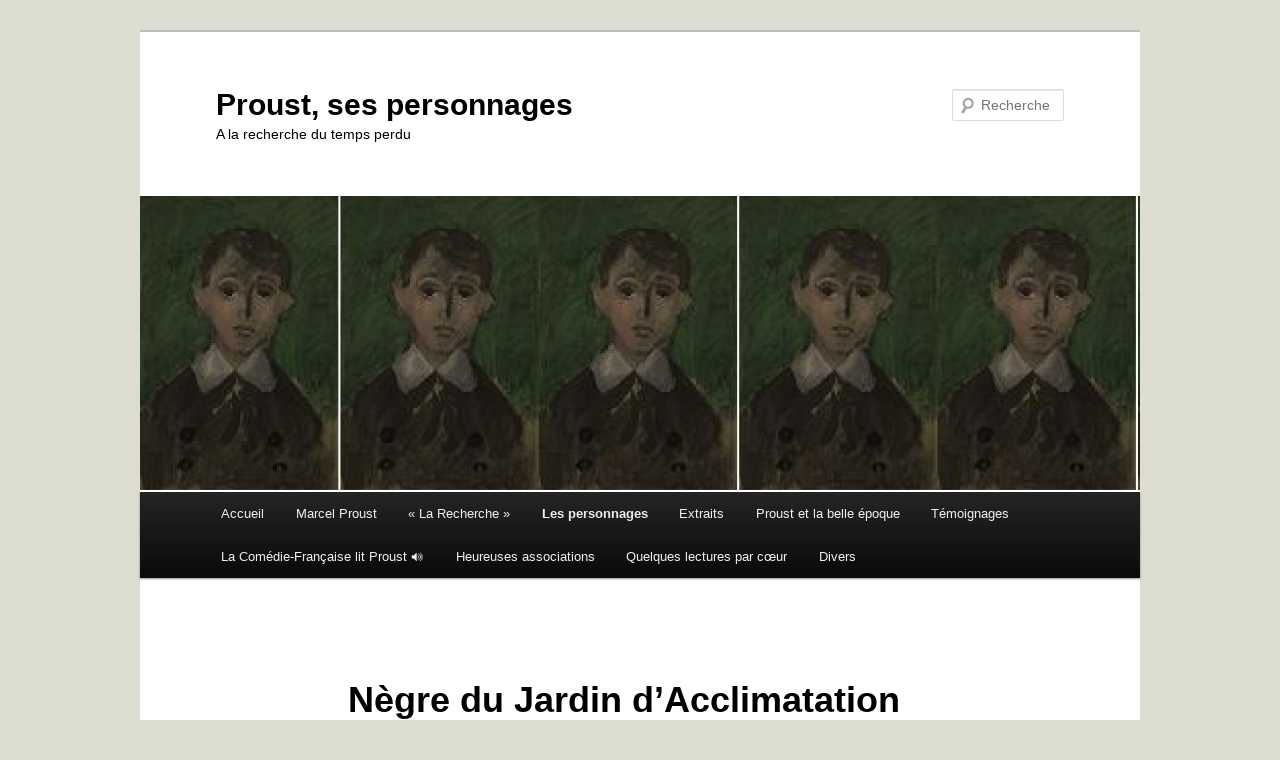

--- FILE ---
content_type: text/html; charset=UTF-8
request_url: https://proust-personnages.fr/les-personnages-de-la-recherche/personnages/negre-du-jardin-dacclimatation-un/
body_size: 41829
content:
<!DOCTYPE html>
<html lang="fr-FR">
<head>
<meta charset="UTF-8" />
<meta name="viewport" content="width=device-width, initial-scale=1.0" />
<title>
Proust, ses personnages - Nègre du Jardin d&#039;Acclimatation (Un)Proust, ses personnages	</title>
<link rel="profile" href="https://gmpg.org/xfn/11" />
<link rel="stylesheet" type="text/css" media="all" href="https://proust-personnages.fr/wp-content/themes/twentyeleven/style.css?ver=20251202" />
<link rel="pingback" href="https://proust-personnages.fr/xmlrpc.php">
<meta name='robots' content='index, follow, max-image-preview:large, max-snippet:-1, max-video-preview:-1' />

	<!-- This site is optimized with the Yoast SEO plugin v26.8 - https://yoast.com/product/yoast-seo-wordpress/ -->
	<link rel="canonical" href="https://proust-personnages.fr/les-personnages-de-la-recherche/personnages/negre-du-jardin-dacclimatation-un/" />
	<meta property="og:locale" content="fr_FR" />
	<meta property="og:type" content="article" />
	<meta property="og:title" content="Proust, ses personnages - Nègre du Jardin d&#039;Acclimatation (Un)" />
	<meta property="og:url" content="https://proust-personnages.fr/les-personnages-de-la-recherche/personnages/negre-du-jardin-dacclimatation-un/" />
	<meta property="og:site_name" content="Proust, ses personnages" />
	<meta property="article:publisher" content="https://www.facebook.com/andre.vincens.3" />
	<meta property="og:image" content="https://proust-personnages.fr/wp-content/uploads/2023/05/A-Negro-chameau-214x300.jpeg" />
	<meta name="twitter:card" content="summary_large_image" />
	<script type="application/ld+json" class="yoast-schema-graph">{"@context":"https://schema.org","@graph":[{"@type":"WebPage","@id":"https://proust-personnages.fr/les-personnages-de-la-recherche/personnages/negre-du-jardin-dacclimatation-un/","url":"https://proust-personnages.fr/les-personnages-de-la-recherche/personnages/negre-du-jardin-dacclimatation-un/","name":"Proust, ses personnages - Nègre du Jardin d'Acclimatation (Un)","isPartOf":{"@id":"https://proust-personnages.fr/#website"},"primaryImageOfPage":{"@id":"https://proust-personnages.fr/les-personnages-de-la-recherche/personnages/negre-du-jardin-dacclimatation-un/#primaryimage"},"image":{"@id":"https://proust-personnages.fr/les-personnages-de-la-recherche/personnages/negre-du-jardin-dacclimatation-un/#primaryimage"},"thumbnailUrl":"https://proust-personnages.fr/wp-content/uploads/2023/05/A-Negro-chameau-214x300.jpeg","datePublished":"2023-05-05T12:23:47+00:00","breadcrumb":{"@id":"https://proust-personnages.fr/les-personnages-de-la-recherche/personnages/negre-du-jardin-dacclimatation-un/#breadcrumb"},"inLanguage":"fr-FR","potentialAction":[{"@type":"ReadAction","target":["https://proust-personnages.fr/les-personnages-de-la-recherche/personnages/negre-du-jardin-dacclimatation-un/"]}]},{"@type":"ImageObject","inLanguage":"fr-FR","@id":"https://proust-personnages.fr/les-personnages-de-la-recherche/personnages/negre-du-jardin-dacclimatation-un/#primaryimage","url":"https://proust-personnages.fr/wp-content/uploads/2023/05/A-Negro-chameau-214x300.jpeg","contentUrl":"https://proust-personnages.fr/wp-content/uploads/2023/05/A-Negro-chameau-214x300.jpeg"},{"@type":"BreadcrumbList","@id":"https://proust-personnages.fr/les-personnages-de-la-recherche/personnages/negre-du-jardin-dacclimatation-un/#breadcrumb","itemListElement":[{"@type":"ListItem","position":1,"name":"Accueil","item":"https://proust-personnages.fr/"},{"@type":"ListItem","position":2,"name":"Les personnages","item":"https://proust-personnages.fr/les-personnages-de-la-recherche/"},{"@type":"ListItem","position":3,"name":"Les fiches des personnages","item":"https://proust-personnages.fr/les-personnages-de-la-recherche/personnages/"},{"@type":"ListItem","position":4,"name":"Nègre du Jardin d&rsquo;Acclimatation (Un)"}]},{"@type":"WebSite","@id":"https://proust-personnages.fr/#website","url":"https://proust-personnages.fr/","name":"Proust, ses personnages","description":"A la recherche du temps perdu","publisher":{"@id":"https://proust-personnages.fr/#organization"},"potentialAction":[{"@type":"SearchAction","target":{"@type":"EntryPoint","urlTemplate":"https://proust-personnages.fr/?s={search_term_string}"},"query-input":{"@type":"PropertyValueSpecification","valueRequired":true,"valueName":"search_term_string"}}],"inLanguage":"fr-FR"},{"@type":"Organization","@id":"https://proust-personnages.fr/#organization","name":"Proust personnages","url":"https://proust-personnages.fr/","logo":{"@type":"ImageObject","inLanguage":"fr-FR","@id":"https://proust-personnages.fr/#/schema/logo/image/","url":"https://proust-personnages.fr/wp-content/uploads/2012/04/proust_autographe.jpg","contentUrl":"https://proust-personnages.fr/wp-content/uploads/2012/04/proust_autographe.jpg","width":"250","height":"278","caption":"Proust personnages"},"image":{"@id":"https://proust-personnages.fr/#/schema/logo/image/"},"sameAs":["https://www.facebook.com/andre.vincens.3"]}]}</script>
	<!-- / Yoast SEO plugin. -->


<link rel='dns-prefetch' href='//www.googletagmanager.com' />
<link rel="alternate" type="application/rss+xml" title="Proust, ses personnages &raquo; Flux" href="https://proust-personnages.fr/feed/" />
<link rel="alternate" type="application/rss+xml" title="Proust, ses personnages &raquo; Flux des commentaires" href="https://proust-personnages.fr/comments/feed/" />
<link rel="alternate" title="oEmbed (JSON)" type="application/json+oembed" href="https://proust-personnages.fr/wp-json/oembed/1.0/embed?url=https%3A%2F%2Fproust-personnages.fr%2Fles-personnages-de-la-recherche%2Fpersonnages%2Fnegre-du-jardin-dacclimatation-un%2F" />
<link rel="alternate" title="oEmbed (XML)" type="text/xml+oembed" href="https://proust-personnages.fr/wp-json/oembed/1.0/embed?url=https%3A%2F%2Fproust-personnages.fr%2Fles-personnages-de-la-recherche%2Fpersonnages%2Fnegre-du-jardin-dacclimatation-un%2F&#038;format=xml" />
<style id='wp-img-auto-sizes-contain-inline-css' type='text/css'>
img:is([sizes=auto i],[sizes^="auto," i]){contain-intrinsic-size:3000px 1500px}
/*# sourceURL=wp-img-auto-sizes-contain-inline-css */
</style>
<style id='wp-emoji-styles-inline-css' type='text/css'>

	img.wp-smiley, img.emoji {
		display: inline !important;
		border: none !important;
		box-shadow: none !important;
		height: 1em !important;
		width: 1em !important;
		margin: 0 0.07em !important;
		vertical-align: -0.1em !important;
		background: none !important;
		padding: 0 !important;
	}
/*# sourceURL=wp-emoji-styles-inline-css */
</style>
<style id='wp-block-library-inline-css' type='text/css'>
:root{--wp-block-synced-color:#7a00df;--wp-block-synced-color--rgb:122,0,223;--wp-bound-block-color:var(--wp-block-synced-color);--wp-editor-canvas-background:#ddd;--wp-admin-theme-color:#007cba;--wp-admin-theme-color--rgb:0,124,186;--wp-admin-theme-color-darker-10:#006ba1;--wp-admin-theme-color-darker-10--rgb:0,107,160.5;--wp-admin-theme-color-darker-20:#005a87;--wp-admin-theme-color-darker-20--rgb:0,90,135;--wp-admin-border-width-focus:2px}@media (min-resolution:192dpi){:root{--wp-admin-border-width-focus:1.5px}}.wp-element-button{cursor:pointer}:root .has-very-light-gray-background-color{background-color:#eee}:root .has-very-dark-gray-background-color{background-color:#313131}:root .has-very-light-gray-color{color:#eee}:root .has-very-dark-gray-color{color:#313131}:root .has-vivid-green-cyan-to-vivid-cyan-blue-gradient-background{background:linear-gradient(135deg,#00d084,#0693e3)}:root .has-purple-crush-gradient-background{background:linear-gradient(135deg,#34e2e4,#4721fb 50%,#ab1dfe)}:root .has-hazy-dawn-gradient-background{background:linear-gradient(135deg,#faaca8,#dad0ec)}:root .has-subdued-olive-gradient-background{background:linear-gradient(135deg,#fafae1,#67a671)}:root .has-atomic-cream-gradient-background{background:linear-gradient(135deg,#fdd79a,#004a59)}:root .has-nightshade-gradient-background{background:linear-gradient(135deg,#330968,#31cdcf)}:root .has-midnight-gradient-background{background:linear-gradient(135deg,#020381,#2874fc)}:root{--wp--preset--font-size--normal:16px;--wp--preset--font-size--huge:42px}.has-regular-font-size{font-size:1em}.has-larger-font-size{font-size:2.625em}.has-normal-font-size{font-size:var(--wp--preset--font-size--normal)}.has-huge-font-size{font-size:var(--wp--preset--font-size--huge)}.has-text-align-center{text-align:center}.has-text-align-left{text-align:left}.has-text-align-right{text-align:right}.has-fit-text{white-space:nowrap!important}#end-resizable-editor-section{display:none}.aligncenter{clear:both}.items-justified-left{justify-content:flex-start}.items-justified-center{justify-content:center}.items-justified-right{justify-content:flex-end}.items-justified-space-between{justify-content:space-between}.screen-reader-text{border:0;clip-path:inset(50%);height:1px;margin:-1px;overflow:hidden;padding:0;position:absolute;width:1px;word-wrap:normal!important}.screen-reader-text:focus{background-color:#ddd;clip-path:none;color:#444;display:block;font-size:1em;height:auto;left:5px;line-height:normal;padding:15px 23px 14px;text-decoration:none;top:5px;width:auto;z-index:100000}html :where(.has-border-color){border-style:solid}html :where([style*=border-top-color]){border-top-style:solid}html :where([style*=border-right-color]){border-right-style:solid}html :where([style*=border-bottom-color]){border-bottom-style:solid}html :where([style*=border-left-color]){border-left-style:solid}html :where([style*=border-width]){border-style:solid}html :where([style*=border-top-width]){border-top-style:solid}html :where([style*=border-right-width]){border-right-style:solid}html :where([style*=border-bottom-width]){border-bottom-style:solid}html :where([style*=border-left-width]){border-left-style:solid}html :where(img[class*=wp-image-]){height:auto;max-width:100%}:where(figure){margin:0 0 1em}html :where(.is-position-sticky){--wp-admin--admin-bar--position-offset:var(--wp-admin--admin-bar--height,0px)}@media screen and (max-width:600px){html :where(.is-position-sticky){--wp-admin--admin-bar--position-offset:0px}}

/*# sourceURL=wp-block-library-inline-css */
</style><style id='global-styles-inline-css' type='text/css'>
:root{--wp--preset--aspect-ratio--square: 1;--wp--preset--aspect-ratio--4-3: 4/3;--wp--preset--aspect-ratio--3-4: 3/4;--wp--preset--aspect-ratio--3-2: 3/2;--wp--preset--aspect-ratio--2-3: 2/3;--wp--preset--aspect-ratio--16-9: 16/9;--wp--preset--aspect-ratio--9-16: 9/16;--wp--preset--color--black: #000;--wp--preset--color--cyan-bluish-gray: #abb8c3;--wp--preset--color--white: #fff;--wp--preset--color--pale-pink: #f78da7;--wp--preset--color--vivid-red: #cf2e2e;--wp--preset--color--luminous-vivid-orange: #ff6900;--wp--preset--color--luminous-vivid-amber: #fcb900;--wp--preset--color--light-green-cyan: #7bdcb5;--wp--preset--color--vivid-green-cyan: #00d084;--wp--preset--color--pale-cyan-blue: #8ed1fc;--wp--preset--color--vivid-cyan-blue: #0693e3;--wp--preset--color--vivid-purple: #9b51e0;--wp--preset--color--blue: #1982d1;--wp--preset--color--dark-gray: #373737;--wp--preset--color--medium-gray: #666;--wp--preset--color--light-gray: #e2e2e2;--wp--preset--gradient--vivid-cyan-blue-to-vivid-purple: linear-gradient(135deg,rgb(6,147,227) 0%,rgb(155,81,224) 100%);--wp--preset--gradient--light-green-cyan-to-vivid-green-cyan: linear-gradient(135deg,rgb(122,220,180) 0%,rgb(0,208,130) 100%);--wp--preset--gradient--luminous-vivid-amber-to-luminous-vivid-orange: linear-gradient(135deg,rgb(252,185,0) 0%,rgb(255,105,0) 100%);--wp--preset--gradient--luminous-vivid-orange-to-vivid-red: linear-gradient(135deg,rgb(255,105,0) 0%,rgb(207,46,46) 100%);--wp--preset--gradient--very-light-gray-to-cyan-bluish-gray: linear-gradient(135deg,rgb(238,238,238) 0%,rgb(169,184,195) 100%);--wp--preset--gradient--cool-to-warm-spectrum: linear-gradient(135deg,rgb(74,234,220) 0%,rgb(151,120,209) 20%,rgb(207,42,186) 40%,rgb(238,44,130) 60%,rgb(251,105,98) 80%,rgb(254,248,76) 100%);--wp--preset--gradient--blush-light-purple: linear-gradient(135deg,rgb(255,206,236) 0%,rgb(152,150,240) 100%);--wp--preset--gradient--blush-bordeaux: linear-gradient(135deg,rgb(254,205,165) 0%,rgb(254,45,45) 50%,rgb(107,0,62) 100%);--wp--preset--gradient--luminous-dusk: linear-gradient(135deg,rgb(255,203,112) 0%,rgb(199,81,192) 50%,rgb(65,88,208) 100%);--wp--preset--gradient--pale-ocean: linear-gradient(135deg,rgb(255,245,203) 0%,rgb(182,227,212) 50%,rgb(51,167,181) 100%);--wp--preset--gradient--electric-grass: linear-gradient(135deg,rgb(202,248,128) 0%,rgb(113,206,126) 100%);--wp--preset--gradient--midnight: linear-gradient(135deg,rgb(2,3,129) 0%,rgb(40,116,252) 100%);--wp--preset--font-size--small: 13px;--wp--preset--font-size--medium: 20px;--wp--preset--font-size--large: 36px;--wp--preset--font-size--x-large: 42px;--wp--preset--spacing--20: 0.44rem;--wp--preset--spacing--30: 0.67rem;--wp--preset--spacing--40: 1rem;--wp--preset--spacing--50: 1.5rem;--wp--preset--spacing--60: 2.25rem;--wp--preset--spacing--70: 3.38rem;--wp--preset--spacing--80: 5.06rem;--wp--preset--shadow--natural: 6px 6px 9px rgba(0, 0, 0, 0.2);--wp--preset--shadow--deep: 12px 12px 50px rgba(0, 0, 0, 0.4);--wp--preset--shadow--sharp: 6px 6px 0px rgba(0, 0, 0, 0.2);--wp--preset--shadow--outlined: 6px 6px 0px -3px rgb(255, 255, 255), 6px 6px rgb(0, 0, 0);--wp--preset--shadow--crisp: 6px 6px 0px rgb(0, 0, 0);}:where(.is-layout-flex){gap: 0.5em;}:where(.is-layout-grid){gap: 0.5em;}body .is-layout-flex{display: flex;}.is-layout-flex{flex-wrap: wrap;align-items: center;}.is-layout-flex > :is(*, div){margin: 0;}body .is-layout-grid{display: grid;}.is-layout-grid > :is(*, div){margin: 0;}:where(.wp-block-columns.is-layout-flex){gap: 2em;}:where(.wp-block-columns.is-layout-grid){gap: 2em;}:where(.wp-block-post-template.is-layout-flex){gap: 1.25em;}:where(.wp-block-post-template.is-layout-grid){gap: 1.25em;}.has-black-color{color: var(--wp--preset--color--black) !important;}.has-cyan-bluish-gray-color{color: var(--wp--preset--color--cyan-bluish-gray) !important;}.has-white-color{color: var(--wp--preset--color--white) !important;}.has-pale-pink-color{color: var(--wp--preset--color--pale-pink) !important;}.has-vivid-red-color{color: var(--wp--preset--color--vivid-red) !important;}.has-luminous-vivid-orange-color{color: var(--wp--preset--color--luminous-vivid-orange) !important;}.has-luminous-vivid-amber-color{color: var(--wp--preset--color--luminous-vivid-amber) !important;}.has-light-green-cyan-color{color: var(--wp--preset--color--light-green-cyan) !important;}.has-vivid-green-cyan-color{color: var(--wp--preset--color--vivid-green-cyan) !important;}.has-pale-cyan-blue-color{color: var(--wp--preset--color--pale-cyan-blue) !important;}.has-vivid-cyan-blue-color{color: var(--wp--preset--color--vivid-cyan-blue) !important;}.has-vivid-purple-color{color: var(--wp--preset--color--vivid-purple) !important;}.has-black-background-color{background-color: var(--wp--preset--color--black) !important;}.has-cyan-bluish-gray-background-color{background-color: var(--wp--preset--color--cyan-bluish-gray) !important;}.has-white-background-color{background-color: var(--wp--preset--color--white) !important;}.has-pale-pink-background-color{background-color: var(--wp--preset--color--pale-pink) !important;}.has-vivid-red-background-color{background-color: var(--wp--preset--color--vivid-red) !important;}.has-luminous-vivid-orange-background-color{background-color: var(--wp--preset--color--luminous-vivid-orange) !important;}.has-luminous-vivid-amber-background-color{background-color: var(--wp--preset--color--luminous-vivid-amber) !important;}.has-light-green-cyan-background-color{background-color: var(--wp--preset--color--light-green-cyan) !important;}.has-vivid-green-cyan-background-color{background-color: var(--wp--preset--color--vivid-green-cyan) !important;}.has-pale-cyan-blue-background-color{background-color: var(--wp--preset--color--pale-cyan-blue) !important;}.has-vivid-cyan-blue-background-color{background-color: var(--wp--preset--color--vivid-cyan-blue) !important;}.has-vivid-purple-background-color{background-color: var(--wp--preset--color--vivid-purple) !important;}.has-black-border-color{border-color: var(--wp--preset--color--black) !important;}.has-cyan-bluish-gray-border-color{border-color: var(--wp--preset--color--cyan-bluish-gray) !important;}.has-white-border-color{border-color: var(--wp--preset--color--white) !important;}.has-pale-pink-border-color{border-color: var(--wp--preset--color--pale-pink) !important;}.has-vivid-red-border-color{border-color: var(--wp--preset--color--vivid-red) !important;}.has-luminous-vivid-orange-border-color{border-color: var(--wp--preset--color--luminous-vivid-orange) !important;}.has-luminous-vivid-amber-border-color{border-color: var(--wp--preset--color--luminous-vivid-amber) !important;}.has-light-green-cyan-border-color{border-color: var(--wp--preset--color--light-green-cyan) !important;}.has-vivid-green-cyan-border-color{border-color: var(--wp--preset--color--vivid-green-cyan) !important;}.has-pale-cyan-blue-border-color{border-color: var(--wp--preset--color--pale-cyan-blue) !important;}.has-vivid-cyan-blue-border-color{border-color: var(--wp--preset--color--vivid-cyan-blue) !important;}.has-vivid-purple-border-color{border-color: var(--wp--preset--color--vivid-purple) !important;}.has-vivid-cyan-blue-to-vivid-purple-gradient-background{background: var(--wp--preset--gradient--vivid-cyan-blue-to-vivid-purple) !important;}.has-light-green-cyan-to-vivid-green-cyan-gradient-background{background: var(--wp--preset--gradient--light-green-cyan-to-vivid-green-cyan) !important;}.has-luminous-vivid-amber-to-luminous-vivid-orange-gradient-background{background: var(--wp--preset--gradient--luminous-vivid-amber-to-luminous-vivid-orange) !important;}.has-luminous-vivid-orange-to-vivid-red-gradient-background{background: var(--wp--preset--gradient--luminous-vivid-orange-to-vivid-red) !important;}.has-very-light-gray-to-cyan-bluish-gray-gradient-background{background: var(--wp--preset--gradient--very-light-gray-to-cyan-bluish-gray) !important;}.has-cool-to-warm-spectrum-gradient-background{background: var(--wp--preset--gradient--cool-to-warm-spectrum) !important;}.has-blush-light-purple-gradient-background{background: var(--wp--preset--gradient--blush-light-purple) !important;}.has-blush-bordeaux-gradient-background{background: var(--wp--preset--gradient--blush-bordeaux) !important;}.has-luminous-dusk-gradient-background{background: var(--wp--preset--gradient--luminous-dusk) !important;}.has-pale-ocean-gradient-background{background: var(--wp--preset--gradient--pale-ocean) !important;}.has-electric-grass-gradient-background{background: var(--wp--preset--gradient--electric-grass) !important;}.has-midnight-gradient-background{background: var(--wp--preset--gradient--midnight) !important;}.has-small-font-size{font-size: var(--wp--preset--font-size--small) !important;}.has-medium-font-size{font-size: var(--wp--preset--font-size--medium) !important;}.has-large-font-size{font-size: var(--wp--preset--font-size--large) !important;}.has-x-large-font-size{font-size: var(--wp--preset--font-size--x-large) !important;}
/*# sourceURL=global-styles-inline-css */
</style>

<style id='classic-theme-styles-inline-css' type='text/css'>
/*! This file is auto-generated */
.wp-block-button__link{color:#fff;background-color:#32373c;border-radius:9999px;box-shadow:none;text-decoration:none;padding:calc(.667em + 2px) calc(1.333em + 2px);font-size:1.125em}.wp-block-file__button{background:#32373c;color:#fff;text-decoration:none}
/*# sourceURL=/wp-includes/css/classic-themes.min.css */
</style>
<link rel='stylesheet' id='twentyeleven-block-style-css' href='https://proust-personnages.fr/wp-content/themes/twentyeleven/blocks.css?ver=20240703' type='text/css' media='all' />
<script type="text/javascript" src="https://proust-personnages.fr/wp-includes/js/jquery/jquery.min.js?ver=3.7.1" id="jquery-core-js"></script>
<script type="text/javascript" src="https://proust-personnages.fr/wp-includes/js/jquery/jquery-migrate.min.js?ver=3.4.1" id="jquery-migrate-js"></script>

<!-- Extrait de code de la balise Google (gtag.js) ajouté par Site Kit -->
<!-- Extrait Google Analytics ajouté par Site Kit -->
<script type="text/javascript" src="https://www.googletagmanager.com/gtag/js?id=G-G7B7M4H8G1" id="google_gtagjs-js" async></script>
<script type="text/javascript" id="google_gtagjs-js-after">
/* <![CDATA[ */
window.dataLayer = window.dataLayer || [];function gtag(){dataLayer.push(arguments);}
gtag("set","linker",{"domains":["proust-personnages.fr"]});
gtag("js", new Date());
gtag("set", "developer_id.dZTNiMT", true);
gtag("config", "G-G7B7M4H8G1");
//# sourceURL=google_gtagjs-js-after
/* ]]> */
</script>
<script type="text/javascript" id="ai-js-js-extra">
/* <![CDATA[ */
var MyAjax = {"ajaxurl":"https://proust-personnages.fr/wp-admin/admin-ajax.php","security":"7181cdbe9d"};
//# sourceURL=ai-js-js-extra
/* ]]> */
</script>
<script type="text/javascript" src="https://proust-personnages.fr/wp-content/plugins/advanced-iframe/js/ai.min.js?ver=300741" id="ai-js-js"></script>
<link rel="https://api.w.org/" href="https://proust-personnages.fr/wp-json/" /><link rel="alternate" title="JSON" type="application/json" href="https://proust-personnages.fr/wp-json/wp/v2/pages/22946" /><link rel="EditURI" type="application/rsd+xml" title="RSD" href="https://proust-personnages.fr/xmlrpc.php?rsd" />
<meta name="generator" content="WordPress 6.9" />
<link rel='shortlink' href='https://proust-personnages.fr/?p=22946' />
<meta name="generator" content="Site Kit by Google 1.170.0" />	<style>
		/* Link color */
		a,
		#site-title a:focus,
		#site-title a:hover,
		#site-title a:active,
		.entry-title a:hover,
		.entry-title a:focus,
		.entry-title a:active,
		.widget_twentyeleven_ephemera .comments-link a:hover,
		section.recent-posts .other-recent-posts a[rel="bookmark"]:hover,
		section.recent-posts .other-recent-posts .comments-link a:hover,
		.format-image footer.entry-meta a:hover,
		#site-generator a:hover {
			color: #1e73be;
		}
		section.recent-posts .other-recent-posts .comments-link a:hover {
			border-color: #1e73be;
		}
		article.feature-image.small .entry-summary p a:hover,
		.entry-header .comments-link a:hover,
		.entry-header .comments-link a:focus,
		.entry-header .comments-link a:active,
		.feature-slider a.active {
			background-color: #1e73be;
		}
	</style>
	<style type="text/css">.recentcomments a{display:inline !important;padding:0 !important;margin:0 !important;}</style><style type="text/css" media="all">
/* <![CDATA[ */
@import url("https://proust-personnages.fr/wp-content/plugins/wp-table-reloaded/css/plugin.css?ver=1.9.4");
@import url("https://proust-personnages.fr/wp-content/plugins/wp-table-reloaded/css/datatables.css?ver=1.9.4");
.wp-table-reloaded-id-2 .column-1 {
  font-size: small;
  font-weight: bold;
  }

/* ]]> */
</style>		<style type="text/css" id="twentyeleven-header-css">
				#site-title a,
		#site-description {
			color: #000000;
		}
		</style>
		<style type="text/css" id="custom-background-css">
body.custom-background { background-color: #dddcd0; }
</style>
	<link rel="icon" href="https://proust-personnages.fr/wp-content/uploads/2012/04/cropped-cropped-Proust-daprès-Bernard-Lamotte-32x32.jpg" sizes="32x32" />
<link rel="icon" href="https://proust-personnages.fr/wp-content/uploads/2012/04/cropped-cropped-Proust-daprès-Bernard-Lamotte-192x192.jpg" sizes="192x192" />
<link rel="apple-touch-icon" href="https://proust-personnages.fr/wp-content/uploads/2012/04/cropped-cropped-Proust-daprès-Bernard-Lamotte-180x180.jpg" />
<meta name="msapplication-TileImage" content="https://proust-personnages.fr/wp-content/uploads/2012/04/cropped-cropped-Proust-daprès-Bernard-Lamotte-270x270.jpg" />
		<style type="text/css" id="wp-custom-css">
			#site-generator { display: none; }		</style>
		</head>

<body class="wp-singular page-template-default page page-id-22946 page-child parent-pageid-37 custom-background wp-embed-responsive wp-theme-twentyeleven single-author singular two-column right-sidebar">
<div class="skip-link"><a class="assistive-text" href="#content">Aller au contenu principal</a></div><div id="page" class="hfeed">
	<header id="branding">
			<hgroup>
									<h1 id="site-title"><span><a href="https://proust-personnages.fr/" rel="home" >Proust, ses personnages</a></span></h1>
										<h2 id="site-description">A la recherche du temps perdu</h2>
							</hgroup>

						<a href="https://proust-personnages.fr/" rel="home" >
				<img src="https://proust-personnages.fr/wp-content/uploads/2016/05/cropped-Bandeau-MP09.jpg" width="1000" height="296" alt="Proust, ses personnages" srcset="https://proust-personnages.fr/wp-content/uploads/2016/05/cropped-Bandeau-MP09.jpg 1000w, https://proust-personnages.fr/wp-content/uploads/2016/05/cropped-Bandeau-MP09-300x89.jpg 300w, https://proust-personnages.fr/wp-content/uploads/2016/05/cropped-Bandeau-MP09-768x227.jpg 768w, https://proust-personnages.fr/wp-content/uploads/2016/05/cropped-Bandeau-MP09-500x148.jpg 500w" sizes="(max-width: 1000px) 100vw, 1000px" decoding="async" fetchpriority="high" />			</a>
			
									<form method="get" id="searchform" action="https://proust-personnages.fr/">
		<label for="s" class="assistive-text">Recherche</label>
		<input type="text" class="field" name="s" id="s" placeholder="Recherche" />
		<input type="submit" class="submit" name="submit" id="searchsubmit" value="Recherche" />
	</form>
			
			<nav id="access">
				<h3 class="assistive-text">Menu principal</h3>
				<div class="menu"><ul>
<li ><a href="https://proust-personnages.fr/">Accueil</a></li><li class="page_item page-item-11519 page_item_has_children"><a href="https://proust-personnages.fr/marcel-proust/">Marcel Proust</a>
<ul class='children'>
	<li class="page_item page-item-24248"><a href="https://proust-personnages.fr/marcel-proust/celeste-azertyy/">Marcel Proust vu par sa gouvernante Céleste Albaret</a></li>
	<li class="page_item page-item-4315"><a href="https://proust-personnages.fr/marcel-proust/biographie-de-marcel-proust-2/">Sa biographie</a></li>
	<li class="page_item page-item-11766"><a href="https://proust-personnages.fr/marcel-proust/lieux-de-vie/">Lieux de vie</a></li>
	<li class="page_item page-item-5826"><a href="https://proust-personnages.fr/marcel-proust/album-photos/">L&rsquo;album photos</a></li>
	<li class="page_item page-item-4317 page_item_has_children"><a href="https://proust-personnages.fr/marcel-proust/loeuvre-de-marcel-proust/">Bibliographie</a>
	<ul class='children'>
		<li class="page_item page-item-15880"><a href="https://proust-personnages.fr/marcel-proust/loeuvre-de-marcel-proust/precaution-inutile/">Editions Arthème Fayard et Cie</a></li>
	</ul>
</li>
	<li class="page_item page-item-4325"><a href="https://proust-personnages.fr/marcel-proust/le-questionnaire-de-proust/">Le questionnaire de Proust</a></li>
</ul>
</li>
<li class="page_item page-item-11542 page_item_has_children"><a href="https://proust-personnages.fr/la-recherche-2/">« La Recherche »</a>
<ul class='children'>
	<li class="page_item page-item-6329"><a href="https://proust-personnages.fr/la-recherche-2/genese-de-lecriture-de-la-recherche/">Genèse de l&rsquo;écriture de « La Recherche »</a></li>
	<li class="page_item page-item-11453"><a href="https://proust-personnages.fr/la-recherche-2/dates-cles/">Dates clés</a></li>
	<li class="page_item page-item-13914"><a href="https://proust-personnages.fr/la-recherche-2/chronologie/">Chronologie</a></li>
	<li class="page_item page-item-9605 page_item_has_children"><a href="https://proust-personnages.fr/la-recherche-2/proust-dans-le-monde/">Les traductions de « La Recherche »</a>
	<ul class='children'>
		<li class="page_item page-item-9692"><a href="https://proust-personnages.fr/la-recherche-2/proust-dans-le-monde/albanais/">Albanais</a></li>
		<li class="page_item page-item-9978"><a href="https://proust-personnages.fr/la-recherche-2/proust-dans-le-monde/alemanique/">Alémanique</a></li>
		<li class="page_item page-item-9706"><a href="https://proust-personnages.fr/la-recherche-2/proust-dans-le-monde/allemand/">Allemand</a></li>
		<li class="page_item page-item-9923"><a href="https://proust-personnages.fr/la-recherche-2/proust-dans-le-monde/anglais/">Anglais</a></li>
		<li class="page_item page-item-9969"><a href="https://proust-personnages.fr/la-recherche-2/proust-dans-le-monde/arabe/">Arabe</a></li>
		<li class="page_item page-item-10165"><a href="https://proust-personnages.fr/la-recherche-2/proust-dans-le-monde/armenien/">Arménien</a></li>
		<li class="page_item page-item-9991"><a href="https://proust-personnages.fr/la-recherche-2/proust-dans-le-monde/asturien/">Asturien</a></li>
		<li class="page_item page-item-11252"><a href="https://proust-personnages.fr/la-recherche-2/proust-dans-le-monde/basque/">Basque</a></li>
		<li class="page_item page-item-10221"><a href="https://proust-personnages.fr/la-recherche-2/proust-dans-le-monde/bulgare/">Bulgare</a></li>
		<li class="page_item page-item-9888"><a href="https://proust-personnages.fr/la-recherche-2/proust-dans-le-monde/catalan/">Catalan</a></li>
		<li class="page_item page-item-9911"><a href="https://proust-personnages.fr/la-recherche-2/proust-dans-le-monde/chinois-mandarin/">Chinois &#8211; Mandarin</a></li>
		<li class="page_item page-item-9870"><a href="https://proust-personnages.fr/la-recherche-2/proust-dans-le-monde/coreen/">Coréen</a></li>
		<li class="page_item page-item-9972"><a href="https://proust-personnages.fr/la-recherche-2/proust-dans-le-monde/croate/">Croate</a></li>
		<li class="page_item page-item-9795"><a href="https://proust-personnages.fr/la-recherche-2/proust-dans-le-monde/danois/">Danois</a></li>
		<li class="page_item page-item-9896"><a href="https://proust-personnages.fr/la-recherche-2/proust-dans-le-monde/espagnol/">Espagnol</a></li>
		<li class="page_item page-item-9995"><a href="https://proust-personnages.fr/la-recherche-2/proust-dans-le-monde/estonien/">Estonien</a></li>
		<li class="page_item page-item-9960"><a href="https://proust-personnages.fr/la-recherche-2/proust-dans-le-monde/finnois/">Finnois</a></li>
		<li class="page_item page-item-9687"><a href="https://proust-personnages.fr/la-recherche-2/proust-dans-le-monde/francais/">Français</a></li>
		<li class="page_item page-item-10224"><a href="https://proust-personnages.fr/la-recherche-2/proust-dans-le-monde/galicien/">Galicien</a></li>
		<li class="page_item page-item-13948"><a href="https://proust-personnages.fr/la-recherche-2/proust-dans-le-monde/georgie/">Géorgien</a></li>
		<li class="page_item page-item-10107"><a href="https://proust-personnages.fr/la-recherche-2/proust-dans-le-monde/grec/">Grec</a></li>
		<li class="page_item page-item-10125"><a href="https://proust-personnages.fr/la-recherche-2/proust-dans-le-monde/hebreu/">Hébreu</a></li>
		<li class="page_item page-item-9695"><a href="https://proust-personnages.fr/la-recherche-2/proust-dans-le-monde/hongrois/">Hongrois</a></li>
		<li class="page_item page-item-9700"><a href="https://proust-personnages.fr/la-recherche-2/proust-dans-le-monde/islandais/">Islandais</a></li>
		<li class="page_item page-item-10054"><a href="https://proust-personnages.fr/la-recherche-2/proust-dans-le-monde/italien-2/">Italien</a></li>
		<li class="page_item page-item-9855"><a href="https://proust-personnages.fr/la-recherche-2/proust-dans-le-monde/japonais/">Japonais</a></li>
		<li class="page_item page-item-9907"><a href="https://proust-personnages.fr/la-recherche-2/proust-dans-le-monde/letton/">Letton</a></li>
		<li class="page_item page-item-10196"><a href="https://proust-personnages.fr/la-recherche-2/proust-dans-le-monde/lituanien/">Lituanien</a></li>
		<li class="page_item page-item-10181"><a href="https://proust-personnages.fr/la-recherche-2/proust-dans-le-monde/macedonien/">Macédonien</a></li>
		<li class="page_item page-item-11100"><a href="https://proust-personnages.fr/la-recherche-2/proust-dans-le-monde/maltais/">Maltais</a></li>
		<li class="page_item page-item-11257"><a href="https://proust-personnages.fr/la-recherche-2/proust-dans-le-monde/neerlandais/">Néerlandais</a></li>
		<li class="page_item page-item-9930"><a href="https://proust-personnages.fr/la-recherche-2/proust-dans-le-monde/norvegien/">Norvégien</a></li>
		<li class="page_item page-item-10245"><a href="https://proust-personnages.fr/la-recherche-2/proust-dans-le-monde/persan/">Persan</a></li>
		<li class="page_item page-item-9952"><a href="https://proust-personnages.fr/la-recherche-2/proust-dans-le-monde/polonais/">Polonais</a></li>
		<li class="page_item page-item-9883"><a href="https://proust-personnages.fr/la-recherche-2/proust-dans-le-monde/portugais/">Portugais</a></li>
		<li class="page_item page-item-11261"><a href="https://proust-personnages.fr/la-recherche-2/proust-dans-le-monde/roumain/">Roumain</a></li>
		<li class="page_item page-item-10204"><a href="https://proust-personnages.fr/la-recherche-2/proust-dans-le-monde/russe/">Russe</a></li>
		<li class="page_item page-item-10176"><a href="https://proust-personnages.fr/la-recherche-2/proust-dans-le-monde/slovaque/">Slovaque</a></li>
		<li class="page_item page-item-10232"><a href="https://proust-personnages.fr/la-recherche-2/proust-dans-le-monde/slovene/">Slovène</a></li>
		<li class="page_item page-item-9944"><a href="https://proust-personnages.fr/la-recherche-2/proust-dans-le-monde/suedois/">Suédois</a></li>
		<li class="page_item page-item-9818"><a href="https://proust-personnages.fr/la-recherche-2/proust-dans-le-monde/tcheque/">Tchèque</a></li>
		<li class="page_item page-item-9981"><a href="https://proust-personnages.fr/la-recherche-2/proust-dans-le-monde/turc/">Turc</a></li>
		<li class="page_item page-item-10210"><a href="https://proust-personnages.fr/la-recherche-2/proust-dans-le-monde/ukrainien/">Ukrainien</a></li>
		<li class="page_item page-item-10229"><a href="https://proust-personnages.fr/la-recherche-2/proust-dans-le-monde/vietnamien/">Vietnamien</a></li>
		<li class="page_item page-item-24151"><a href="https://proust-personnages.fr/la-recherche-2/proust-dans-le-monde/zezette/">Zézette</a></li>
	</ul>
</li>
	<li class="page_item page-item-5 page_item_has_children"><a href="https://proust-personnages.fr/la-recherche-2/resume-des-differents-livres/">Résumés des 7 livres</a>
	<ul class='children'>
		<li class="page_item page-item-12"><a href="https://proust-personnages.fr/la-recherche-2/resume-des-differents-livres/du-cote-de-chez-swann/">Du côté de chez Swann</a></li>
		<li class="page_item page-item-14"><a href="https://proust-personnages.fr/la-recherche-2/resume-des-differents-livres/a-lombre-des-jeunes-filles-en-fleur/">A l&rsquo;ombre des jeunes filles en fleurs</a></li>
		<li class="page_item page-item-18"><a href="https://proust-personnages.fr/la-recherche-2/resume-des-differents-livres/le-cote-de-guermantes/">Le côté de Guermantes</a></li>
		<li class="page_item page-item-20"><a href="https://proust-personnages.fr/la-recherche-2/resume-des-differents-livres/sodome-et-gomorrhe/">Sodome et Gomorrhe</a></li>
		<li class="page_item page-item-23"><a href="https://proust-personnages.fr/la-recherche-2/resume-des-differents-livres/la-prisonniere/">La prisonnière</a></li>
		<li class="page_item page-item-25"><a href="https://proust-personnages.fr/la-recherche-2/resume-des-differents-livres/la-fugitive/">Albertine disparue (La Fugitive)</a></li>
		<li class="page_item page-item-27"><a href="https://proust-personnages.fr/la-recherche-2/resume-des-differents-livres/le-temps-retrouve/">Le temps retrouvé</a></li>
	</ul>
</li>
	<li class="page_item page-item-11995"><a href="https://proust-personnages.fr/la-recherche-2/proust-et-les-mots/">Proust inventeur de mots</a></li>
	<li class="page_item page-item-12784"><a href="https://proust-personnages.fr/la-recherche-2/nouveau/">Lieux-dits, hameaux, villages, villes</a></li>
	<li class="page_item page-item-18150"><a href="https://proust-personnages.fr/la-recherche-2/les-lecteurs-de-la-recherche/">Les lecteurs de « La Recherche »</a></li>
</ul>
</li>
<li class="page_item page-item-13463 page_item_has_children current_page_ancestor"><a href="https://proust-personnages.fr/les-personnages-de-la-recherche/">Les personnages</a>
<ul class='children'>
	<li class="page_item page-item-24266"><a href="https://proust-personnages.fr/les-personnages-de-la-recherche/par-ordre-alphabetique-2/">Liste des personnages triée par ordre alphabétique</a></li>
	<li class="page_item page-item-37 page_item_has_children current_page_ancestor current_page_parent"><a href="https://proust-personnages.fr/les-personnages-de-la-recherche/personnages/">Les fiches des personnages</a>
	<ul class='children'>
		<li class="page_item page-item-789"><a href="https://proust-personnages.fr/les-personnages-de-la-recherche/personnages/moreau-monsieur-a-j/">A.J.</a></li>
		<li class="page_item page-item-16174"><a href="https://proust-personnages.fr/les-personnages-de-la-recherche/personnages/moreau-monsieur-a-j-2/">A.J.</a></li>
		<li class="page_item page-item-24398"><a href="https://proust-personnages.fr/les-personnages-de-la-recherche/personnages/abbe-x/">Abbé X</a></li>
		<li class="page_item page-item-8540"><a href="https://proust-personnages.fr/les-personnages-de-la-recherche/personnages/academicien-un/">Académicien (Un)</a></li>
		<li class="page_item page-item-23915"><a href="https://proust-personnages.fr/les-personnages-de-la-recherche/personnages/acteur-du-palais-royal/">Acteur du Palais-Royal</a></li>
		<li class="page_item page-item-23911"><a href="https://proust-personnages.fr/les-personnages-de-la-recherche/personnages/acteur-du-theatre-francais/">Acteur du Théâtre-Français</a></li>
		<li class="page_item page-item-209"><a href="https://proust-personnages.fr/les-personnages-de-la-recherche/personnages/adolphe/">Adolphe (Oncle)</a></li>
		<li class="page_item page-item-8708"><a href="https://proust-personnages.fr/les-personnages-de-la-recherche/personnages/agrigente-madame-d/">Agrigente (Madame d&rsquo;)</a></li>
		<li class="page_item page-item-349"><a href="https://proust-personnages.fr/les-personnages-de-la-recherche/personnages/agrigente-grigri/">Agrigente (Prince d&rsquo;)</a></li>
		<li class="page_item page-item-20771"><a href="https://proust-personnages.fr/les-personnages-de-la-recherche/personnages/jeune-valet-de-pied-chez-mme-de-saint-euverte/">Aide-valet de pied chez Mme de Saint-Euverte</a></li>
		<li class="page_item page-item-253"><a href="https://proust-personnages.fr/les-personnages-de-la-recherche/personnages/aime/">Aimé</a></li>
		<li class="page_item page-item-277"><a href="https://proust-personnages.fr/les-personnages-de-la-recherche/personnages/albaret-celeste/">Albaret Céleste</a></li>
		<li class="page_item page-item-8790"><a href="https://proust-personnages.fr/les-personnages-de-la-recherche/personnages/albert/">Albert</a></li>
		<li class="page_item page-item-47"><a href="https://proust-personnages.fr/les-personnages-de-la-recherche/personnages/albertine/">Albertine</a></li>
		<li class="page_item page-item-21834"><a href="https://proust-personnages.fr/les-personnages-de-la-recherche/personnages/albins/">Albins</a></li>
		<li class="page_item page-item-219"><a href="https://proust-personnages.fr/les-personnages-de-la-recherche/personnages/albon/">Albon</a></li>
		<li class="page_item page-item-22589"><a href="https://proust-personnages.fr/les-personnages-de-la-recherche/personnages/aldonce-de-guermantes-2/">Aldonce de Guermantes</a></li>
		<li class="page_item page-item-8713"><a href="https://proust-personnages.fr/les-personnages-de-la-recherche/personnages/alencon-duc-d/">Alençon (Duc d&rsquo;)</a></li>
		<li class="page_item page-item-8710"><a href="https://proust-personnages.fr/les-personnages-de-la-recherche/personnages/alencon-duchesse-emilienne-d/">Alençon (Duchesse Sophie-Charlotte d&rsquo;)</a></li>
		<li class="page_item page-item-10461"><a href="https://proust-personnages.fr/les-personnages-de-la-recherche/personnages/alencon-emilienne-d/">Alençon (Emilienne d&rsquo;)</a></li>
		<li class="page_item page-item-226"><a href="https://proust-personnages.fr/les-personnages-de-la-recherche/personnages/alix/">Alix</a></li>
		<li class="page_item page-item-16451"><a href="https://proust-personnages.fr/les-personnages-de-la-recherche/personnages/amaury-duchesse-d/">Amaury (Duchesse d&rsquo;)</a></li>
		<li class="page_item page-item-16441"><a href="https://proust-personnages.fr/les-personnages-de-la-recherche/personnages/ambassadeur-dallemagne/">Ambassadeur d&rsquo;Allemagne</a></li>
		<li class="page_item page-item-15416"><a href="https://proust-personnages.fr/les-personnages-de-la-recherche/personnages/ambassadeur-de-x-en-france/">Ambassadeur de X&#8230; en France</a></li>
		<li class="page_item page-item-16456"><a href="https://proust-personnages.fr/les-personnages-de-la-recherche/personnages/ambassadrice-dangleterre/">Ambassadrice d&rsquo;Angleterre</a></li>
		<li class="page_item page-item-222"><a href="https://proust-personnages.fr/les-personnages-de-la-recherche/personnages/ambassadrice-de-turquie/">Ambassadrice de Turquie</a></li>
		<li class="page_item page-item-1099"><a href="https://proust-personnages.fr/les-personnages-de-la-recherche/personnages/ambresac-mlles/">Ambresac  (Mlles d&rsquo;)</a></li>
		<li class="page_item page-item-281"><a href="https://proust-personnages.fr/les-personnages-de-la-recherche/personnages/ambresac-daisy/">Ambresac (Daisy d&rsquo;)</a></li>
		<li class="page_item page-item-364"><a href="https://proust-personnages.fr/les-personnages-de-la-recherche/personnages/ambresac-madame-d/">Ambresac (Madame d&rsquo;)</a></li>
		<li class="page_item page-item-1162"><a href="https://proust-personnages.fr/les-personnages-de-la-recherche/personnages/amedee/">Amédée</a></li>
		<li class="page_item page-item-1160"><a href="https://proust-personnages.fr/les-personnages-de-la-recherche/personnages/amedee-madame/">Amédée (Madame)</a></li>
		<li class="page_item page-item-8722"><a href="https://proust-personnages.fr/les-personnages-de-la-recherche/personnages/amenoncourt-comte-d/">Amenoncourt (comte d&rsquo;)</a></li>
		<li class="page_item page-item-8724"><a href="https://proust-personnages.fr/les-personnages-de-la-recherche/personnages/amfreville-vicomte-et-vicomtesse/">Amfreville (Vicomte et vicomtesse)</a></li>
		<li class="page_item page-item-6283"><a href="https://proust-personnages.fr/les-personnages-de-la-recherche/personnages/ami-de-bloch/">Ami de Bloch</a></li>
		<li class="page_item page-item-22083"><a href="https://proust-personnages.fr/les-personnages-de-la-recherche/personnages/amie-de-lamie-de-mlle-vinteuil/">Amie de l&rsquo;amie de Mlle Vinteuil</a></li>
		<li class="page_item page-item-19013"><a href="https://proust-personnages.fr/les-personnages-de-la-recherche/personnages/amie-de-la-tante-dalbertine/">Amie de la tante d&rsquo;Albertine</a></li>
		<li class="page_item page-item-368"><a href="https://proust-personnages.fr/les-personnages-de-la-recherche/personnages/amie-de-mlle-vinteuil/">Amie de Mlle Vinteuil</a></li>
		<li class="page_item page-item-21974"><a href="https://proust-personnages.fr/les-personnages-de-la-recherche/personnages/amie-de-mme-bontemps/">Amie de Mme Bontemps</a></li>
		<li class="page_item page-item-1101"><a href="https://proust-personnages.fr/les-personnages-de-la-recherche/personnages/amoncourt-marquise-timoleon-d/">Amoncourt (Marquise Timoléon d’)</a></li>
		<li class="page_item page-item-21028"><a href="https://proust-personnages.fr/les-personnages-de-la-recherche/personnages/ancien-camarade-du-narrateur/">Ancien camarade du Narrateur</a></li>
		<li class="page_item page-item-20979"><a href="https://proust-personnages.fr/les-personnages-de-la-recherche/personnages/ministre-petit-fantome/">Ancien ministre « petit fantôme »</a></li>
		<li class="page_item page-item-22932"><a href="https://proust-personnages.fr/les-personnages-de-la-recherche/personnages/anciennes-filles-publiques/">Anciennes filles publiques</a></li>
		<li class="page_item page-item-187"><a href="https://proust-personnages.fr/les-personnages-de-la-recherche/personnages/andree/">Andrée</a></li>
		<li class="page_item page-item-8767"><a href="https://proust-personnages.fr/les-personnages-de-la-recherche/personnages/anglaise-au-teint-rouge/">Anglaise au teint rouge</a></li>
		<li class="page_item page-item-12466"><a href="https://proust-personnages.fr/les-personnages-de-la-recherche/personnages/annunzio-gabriele-d/">Annunzio (Gabriele d&rsquo;)</a></li>
		<li class="page_item page-item-205"><a href="https://proust-personnages.fr/les-personnages-de-la-recherche/personnages/antoine/">Antoine</a></li>
		<li class="page_item page-item-21634"><a href="https://proust-personnages.fr/les-personnages-de-la-recherche/personnages/antoinesse/">Antoinesse</a></li>
		<li class="page_item page-item-19717"><a href="https://proust-personnages.fr/les-personnages-de-la-recherche/personnages/appariteur-du-college-de-france-un/">Appariteur au Collège de France (Un)</a></li>
		<li class="page_item page-item-6826"><a href="https://proust-personnages.fr/les-personnages-de-la-recherche/personnages/archiviste-de-mme-de-villeparisis/">Archiviste de Mme de Villeparisis</a></li>
		<li class="page_item page-item-19019"><a href="https://proust-personnages.fr/les-personnages-de-la-recherche/personnages/ardonvillers-d/">Ardonvillers (d&rsquo;)</a></li>
		<li class="page_item page-item-25188"><a href="https://proust-personnages.fr/les-personnages-de-la-recherche/personnages/arenberg-duchesse-d/">Arenberg (Duchesse d&rsquo;)</a></li>
		<li class="page_item page-item-25051"><a href="https://proust-personnages.fr/les-personnages-de-la-recherche/personnages/argencourt-comte-de/">Argencourt (Comte de)</a></li>
		<li class="page_item page-item-373"><a href="https://proust-personnages.fr/les-personnages-de-la-recherche/personnages/argencourt-comtesse-d/">Argencourt (Comtesse d&rsquo;)</a></li>
		<li class="page_item page-item-376"><a href="https://proust-personnages.fr/les-personnages-de-la-recherche/personnages/argencourt-marquis-d/">Argencourt (Marquis d&rsquo;)</a></li>
		<li class="page_item page-item-18500"><a href="https://proust-personnages.fr/les-personnages-de-la-recherche/personnages/armurier-de-combray/">Armurier de Combray</a></li>
		<li class="page_item page-item-212"><a href="https://proust-personnages.fr/les-personnages-de-la-recherche/personnages/212-2/">Arpajon (Comtesse d&rsquo;)</a></li>
		<li class="page_item page-item-8519"><a href="https://proust-personnages.fr/les-personnages-de-la-recherche/personnages/arriere-grand-pere/">Arrière-grand-père du Narrateur</a></li>
		<li class="page_item page-item-19595"><a href="https://proust-personnages.fr/les-personnages-de-la-recherche/personnages/arrivant-elegant-l/">Arrivant élégant (L&rsquo;)</a></li>
		<li class="page_item page-item-22824"><a href="https://proust-personnages.fr/les-personnages-de-la-recherche/personnages/arrrachepel-pelvilain-d/">Arrrachepel (Pelvilain d&rsquo;)</a></li>
		<li class="page_item page-item-16307"><a href="https://proust-personnages.fr/les-personnages-de-la-recherche/personnages/attache-militaire-anglais-et-sa-femme/">Attaché militaire anglais et sa femme</a></li>
		<li class="page_item page-item-18649"><a href="https://proust-personnages.fr/les-personnages-de-la-recherche/personnages/auberjon-duchesse-d/">Auberjon (Duchesse Gisèle d&rsquo;)</a></li>
		<li class="page_item page-item-8801"><a href="https://proust-personnages.fr/les-personnages-de-la-recherche/personnages/aumale-duc-d/">Aumale (Duc d&rsquo;)</a></li>
		<li class="page_item page-item-19744"><a href="https://proust-personnages.fr/les-personnages-de-la-recherche/personnages/un-aveugle-dans-la-rue/">Aveugle dans la rue</a></li>
		<li class="page_item page-item-22610"><a href="https://proust-personnages.fr/les-personnages-de-la-recherche/personnages/aviateur-un-2/">Aviateur (Un)</a></li>
		<li class="page_item page-item-22201"><a href="https://proust-personnages.fr/les-personnages-de-la-recherche/personnages/aviateur-un/">Aviateur au bordel de Jupien (Un)</a></li>
		<li class="page_item page-item-216"><a href="https://proust-personnages.fr/les-personnages-de-la-recherche/personnages/avocat-de-paris/">Avocat de Paris</a></li>
		<li class="page_item page-item-21802"><a href="https://proust-personnages.fr/les-personnages-de-la-recherche/personnages/avocat-israelite/">Avocat israélite</a></li>
		<li class="page_item page-item-21729"><a href="https://proust-personnages.fr/les-personnages-de-la-recherche/personnages/avocat-nationaliste/">Avocat nationaliste</a></li>
		<li class="page_item page-item-288"><a href="https://proust-personnages.fr/les-personnages-de-la-recherche/personnages/ayen-duchesse-jane-d/">Ayen (Duchesse Jane d&rsquo;)</a></li>
		<li class="page_item page-item-26410"><a href="https://proust-personnages.fr/les-personnages-de-la-recherche/personnages/aynard-de-saint-loup/">Aynard de Saint-Loup</a></li>
		<li class="page_item page-item-1164"><a href="https://proust-personnages.fr/les-personnages-de-la-recherche/personnages/babal/">Babal</a></li>
		<li class="page_item page-item-22237"><a href="https://proust-personnages.fr/les-personnages-de-la-recherche/personnages/balthy/">Balthy</a></li>
		<li class="page_item page-item-21559"><a href="https://proust-personnages.fr/les-personnages-de-la-recherche/personnages/balzac/">Balzac</a></li>
		<li class="page_item page-item-1167"><a href="https://proust-personnages.fr/les-personnages-de-la-recherche/personnages/basin/">Basin</a></li>
		<li class="page_item page-item-1169"><a href="https://proust-personnages.fr/les-personnages-de-la-recherche/personnages/bathilde/">Bathilde</a></li>
		<li class="page_item page-item-1104"><a href="https://proust-personnages.fr/les-personnages-de-la-recherche/personnages/batonnier-de-cherbourg-m-poncin/">Bâtonnier de Cherbourg</a></li>
		<li class="page_item page-item-302"><a href="https://proust-personnages.fr/les-personnages-de-la-recherche/personnages/baveno-marquise-de/">Baveno (Marquise de)</a></li>
		<li class="page_item page-item-13792"><a href="https://proust-personnages.fr/les-personnages-de-la-recherche/personnages/beau-frere-de-la-grand-mere-du-narrateur-2/">Beau-frère de la grand-mère du Narrateur</a></li>
		<li class="page_item page-item-16251"><a href="https://proust-personnages.fr/les-personnages-de-la-recherche/personnages/beauconseil-chef-descadron/">Beauconseil (Chef d&rsquo;escadron)</a></li>
		<li class="page_item page-item-18680"><a href="https://proust-personnages.fr/les-personnages-de-la-recherche/personnages/beaulaincourt-madame-de/">Beaulaincourt (Madame de)</a></li>
		<li class="page_item page-item-1107"><a href="https://proust-personnages.fr/les-personnages-de-la-recherche/personnages/beaucerfeuil-general-de/">Beauserfeuil (Général de)</a></li>
		<li class="page_item page-item-381"><a href="https://proust-personnages.fr/les-personnages-de-la-recherche/personnages/beausergent-madame-de/">Beausergent (Madame de)</a></li>
		<li class="page_item page-item-383"><a href="https://proust-personnages.fr/les-personnages-de-la-recherche/personnages/beausergent-marquis-de/">Beausergent (Marquis de) ou comte de***</a></li>
		<li class="page_item page-item-385"><a href="https://proust-personnages.fr/les-personnages-de-la-recherche/personnages/beautreillis-general-de/">Beautreillis (Général de)</a></li>
		<li class="page_item page-item-387"><a href="https://proust-personnages.fr/les-personnages-de-la-recherche/personnages/belloeuvre-gilbert-de/">Belloeuvre (Gilbert de)</a></li>
		<li class="page_item page-item-8959"><a href="https://proust-personnages.fr/les-personnages-de-la-recherche/personnages/bergotte2/">Bergotte</a></li>
		<li class="page_item page-item-25103"><a href="https://proust-personnages.fr/les-personnages-de-la-recherche/personnages/bergotte-freres-et-soeurs/">Bergotte frères et sœur</a></li>
		<li class="page_item page-item-389"><a href="https://proust-personnages.fr/les-personnages-de-la-recherche/personnages/berma-fille/">Berma (Fille)</a></li>
		<li class="page_item page-item-6854"><a href="https://proust-personnages.fr/les-personnages-de-la-recherche/personnages/berma-gendre/">Berma (Gendre)</a></li>
		<li class="page_item page-item-391"><a href="https://proust-personnages.fr/les-personnages-de-la-recherche/personnages/berma-la/">Berma (La)</a></li>
		<li class="page_item page-item-256"><a href="https://proust-personnages.fr/les-personnages-de-la-recherche/personnages/nissim/">Bernard Nissim</a></li>
		<li class="page_item page-item-8726"><a href="https://proust-personnages.fr/les-personnages-de-la-recherche/personnages/berneville-comte-et-comtesse-de/">Berneville (Comte et comtesse de)</a></li>
		<li class="page_item page-item-25976"><a href="https://proust-personnages.fr/les-personnages-de-la-recherche/personnages/berry-duchesse-de/">Berry (Duchesse de)</a></li>
		<li class="page_item page-item-341"><a href="https://proust-personnages.fr/les-personnages-de-la-recherche/personnages/berthe/">Berthe</a></li>
		<li class="page_item page-item-331"><a href="https://proust-personnages.fr/les-personnages-de-la-recherche/personnages/bibi/">Bibi</a></li>
		<li class="page_item page-item-1174"><a href="https://proust-personnages.fr/les-personnages-de-la-recherche/personnages/biche/">Biche</a></li>
		<li class="page_item page-item-18949"><a href="https://proust-personnages.fr/les-personnages-de-la-recherche/personnages/blanchisseuse-apercue-dans-la-rue/">Blanchisseuse aperçue dans la rue</a></li>
		<li class="page_item page-item-12761"><a href="https://proust-personnages.fr/les-personnages-de-la-recherche/personnages/blanchisseuse-dalbertine/">Blanchisseuse d&rsquo;Albertine</a></li>
		<li class="page_item page-item-10528"><a href="https://proust-personnages.fr/les-personnages-de-la-recherche/personnages/blanchisseuse-de-brichot/">Blanchisseuse de Brichot</a></li>
		<li class="page_item page-item-21352"><a href="https://proust-personnages.fr/les-personnages-de-la-recherche/personnages/blanchisseuse-portant-un-panier-a-linge/">Blanchisseuse portant un panier à linge</a></li>
		<li class="page_item page-item-12766"><a href="https://proust-personnages.fr/les-personnages-de-la-recherche/personnages/blanchisseuses-de-morel-2/">Blanchisseuses de Morel</a></li>
		<li class="page_item page-item-393"><a href="https://proust-personnages.fr/les-personnages-de-la-recherche/personnages/blandais-madame/">Blandais (Madame)</a></li>
		<li class="page_item page-item-12659"><a href="https://proust-personnages.fr/les-personnages-de-la-recherche/personnages/blandais-notaire-du-mans/">Blandais (Notaire du Mans)</a></li>
		<li class="page_item page-item-395"><a href="https://proust-personnages.fr/les-personnages-de-la-recherche/personnages/blatin-madame/">Blatin (Madame)</a></li>
		<li class="page_item page-item-398"><a href="https://proust-personnages.fr/les-personnages-de-la-recherche/personnages/bloch-albert/">Bloch (Albert)</a></li>
		<li class="page_item page-item-403"><a href="https://proust-personnages.fr/les-personnages-de-la-recherche/personnages/bloch-soeurs/">Bloch (Soeurs)</a></li>
		<li class="page_item page-item-400"><a href="https://proust-personnages.fr/les-personnages-de-la-recherche/personnages/bloch-pere-salomon/">Bloch père (Salomon)</a></li>
		<li class="page_item page-item-20971"><a href="https://proust-personnages.fr/les-personnages-de-la-recherche/personnages/blonde-valseuse/">Blonde valseuse</a></li>
		<li class="page_item page-item-18734"><a href="https://proust-personnages.fr/les-personnages-de-la-recherche/personnages/boisdeffre/">Boisdeffre (Général de)</a></li>
		<li class="page_item page-item-1113"><a href="https://proust-personnages.fr/les-personnages-de-la-recherche/personnages/boissier-monsieur/">Boissier (Monsieur)</a></li>
		<li class="page_item page-item-24078"><a href="https://proust-personnages.fr/les-personnages-de-la-recherche/personnages/bonne-du-narrateur-jeune/">Bonne du Narrateur jeune</a></li>
		<li class="page_item page-item-2860"><a href="https://proust-personnages.fr/les-personnages-de-la-recherche/personnages/bontemps/">Bontemps</a></li>
		<li class="page_item page-item-408"><a href="https://proust-personnages.fr/les-personnages-de-la-recherche/personnages/bontemps-madame/">Bontemps (Madame)</a></li>
		<li class="page_item page-item-406"><a href="https://proust-personnages.fr/les-personnages-de-la-recherche/personnages/bontemps-monsieur/">Bontemps (Monsieur)</a></li>
		<li class="page_item page-item-410"><a href="https://proust-personnages.fr/les-personnages-de-la-recherche/personnages/borange/">Borange</a></li>
		<li class="page_item page-item-412"><a href="https://proust-personnages.fr/les-personnages-de-la-recherche/personnages/bornier-marquis-de/">Bornier (Marquis de)</a></li>
		<li class="page_item page-item-246"><a href="https://proust-personnages.fr/les-personnages-de-la-recherche/personnages/borodino/">Borodino (Prince de)</a></li>
		<li class="page_item page-item-20943"><a href="https://proust-personnages.fr/les-personnages-de-la-recherche/personnages/boson-de-guermantes/">Boson de Guermantes</a></li>
		<li class="page_item page-item-18917"><a href="https://proust-personnages.fr/les-personnages-de-la-recherche/personnages/bouchere-amie-de-la-fille-de-francoise-la/">Bouchère amie de la fille de Françoise (La)</a></li>
		<li class="page_item page-item-14247"><a href="https://proust-personnages.fr/les-personnages-de-la-recherche/personnages/boucheron/">Boucheron</a></li>
		<li class="page_item page-item-22807"><a href="https://proust-personnages.fr/les-personnages-de-la-recherche/personnages/bouffe-de-saint-blaise/">Bouffe de Saint-Blaise</a></li>
		<li class="page_item page-item-13540"><a href="https://proust-personnages.fr/les-personnages-de-la-recherche/personnages/bouilleboeuf-madame/">Bouillebœuf (Madame)</a></li>
		<li class="page_item page-item-414"><a href="https://proust-personnages.fr/les-personnages-de-la-recherche/personnages/bouillon-comte-cyrus-de-ou-florimond-de-guise/">Bouillon (Comte Cyrus de) ou Florimond de Guise</a></li>
		<li class="page_item page-item-417"><a href="https://proust-personnages.fr/les-personnages-de-la-recherche/personnages/bouillon-duc-de/">Bouillon (Duc de)</a></li>
		<li class="page_item page-item-419"><a href="https://proust-personnages.fr/les-personnages-de-la-recherche/personnages/bouillon-mlle-de/">Bouillon (Mlle de)</a></li>
		<li class="page_item page-item-21362"><a href="https://proust-personnages.fr/les-personnages-de-la-recherche/personnages/boulangere-a-tablier-bleu/">Boulangère à tablier bleu</a></li>
		<li class="page_item page-item-421"><a href="https://proust-personnages.fr/les-personnages-de-la-recherche/personnages/boulbon-docteur-du/">Boulbon (Docteur du)</a></li>
		<li class="page_item page-item-425"><a href="https://proust-personnages.fr/les-personnages-de-la-recherche/personnages/bourbon-princesse-de/">Bourbon (Princesse de)</a></li>
		<li class="page_item page-item-19662"><a href="https://proust-personnages.fr/les-personnages-de-la-recherche/personnages/brabant-famille-de/">Brabant (Famille de)</a></li>
		<li class="page_item page-item-24710"><a href="https://proust-personnages.fr/les-personnages-de-la-recherche/personnages/brancas-mme-de/">Brancas (Mme de)</a></li>
		<li class="page_item page-item-25289"><a href="https://proust-personnages.fr/les-personnages-de-la-recherche/personnages/breau-chenut-baron/">Bréau-Chenut (Baron)</a></li>
		<li class="page_item page-item-428"><a href="https://proust-personnages.fr/les-personnages-de-la-recherche/personnages/breaute-consalvi-marquis-ou-comte-hannibal-de/">Bréauté-Consalvi  (Marquis ou comte Hannibal de)</a></li>
		<li class="page_item page-item-1117"><a href="https://proust-personnages.fr/les-personnages-de-la-recherche/personnages/brequiny-comte-de/">Bréquigny (Comte de)</a></li>
		<li class="page_item page-item-431"><a href="https://proust-personnages.fr/les-personnages-de-la-recherche/personnages/breteuil-quasimodo-de/">Breteuil (Quasimodo de)</a></li>
		<li class="page_item page-item-433"><a href="https://proust-personnages.fr/les-personnages-de-la-recherche/personnages/bretonnerie-mme-de-la/">Bretonnerie (Mme de la)</a></li>
		<li class="page_item page-item-198"><a href="https://proust-personnages.fr/les-personnages-de-la-recherche/personnages/brichot/">Brichot (Professeur)</a></li>
		<li class="page_item page-item-435"><a href="https://proust-personnages.fr/les-personnages-de-la-recherche/personnages/brissac-madame-de/">Brissac (Madame de)</a></li>
		<li class="page_item page-item-19605"><a href="https://proust-personnages.fr/les-personnages-de-la-recherche/personnages/remusat-madame-de/">Broglie (Madame de)</a></li>
		<li class="page_item page-item-438"><a href="https://proust-personnages.fr/les-personnages-de-la-recherche/personnages/burnier/">Burnier</a></li>
		<li class="page_item page-item-442"><a href="https://proust-personnages.fr/les-personnages-de-la-recherche/personnages/cadignan-princesse-diane-de-2/">Cadignan (Princesse Diane de)</a></li>
		<li class="page_item page-item-16095"><a href="https://proust-personnages.fr/les-personnages-de-la-recherche/personnages/cafetier/">Cafetier</a></li>
		<li class="page_item page-item-444"><a href="https://proust-personnages.fr/les-personnages-de-la-recherche/personnages/callot-mere/">Callot (Mère)</a></li>
		<li class="page_item page-item-2494"><a href="https://proust-personnages.fr/les-personnages-de-la-recherche/personnages/cambremer/">Cambremer</a></li>
		<li class="page_item page-item-449"><a href="https://proust-personnages.fr/les-personnages-de-la-recherche/personnages/cambremer-leonor-de/">Cambremer  (Léonor de)</a></li>
		<li class="page_item page-item-452"><a href="https://proust-personnages.fr/les-personnages-de-la-recherche/personnages/cambremer-marquis-de-dit-cancan/">Cambremer  (Marquis de) dit Cancan</a></li>
		<li class="page_item page-item-447"><a href="https://proust-personnages.fr/les-personnages-de-la-recherche/personnages/cambremer-marquise-zelia-de/">Cambremer  (Marquise  Zélia de)</a></li>
		<li class="page_item page-item-454"><a href="https://proust-personnages.fr/les-personnages-de-la-recherche/personnages/cambremer-marquise-renee-elodie-de/">Cambremer  (Marquise Renée-Elodie de)</a></li>
		<li class="page_item page-item-8755"><a href="https://proust-personnages.fr/les-personnages-de-la-recherche/personnages/cambremer-eleonore-euphrasie-humbertine-2/">Cambremer Eléonore-Euphrasie-Humbertine</a></li>
		<li class="page_item page-item-1122"><a href="https://proust-personnages.fr/les-personnages-de-la-recherche/personnages/camille/">Camille</a></li>
		<li class="page_item page-item-458"><a href="https://proust-personnages.fr/les-personnages-de-la-recherche/personnages/camus/">Camus</a></li>
		<li class="page_item page-item-17955"><a href="https://proust-personnages.fr/les-personnages-de-la-recherche/personnages/canadien-un/">Canadien (Un)</a></li>
		<li class="page_item page-item-1176"><a href="https://proust-personnages.fr/les-personnages-de-la-recherche/personnages/cancan/">Cancan</a></li>
		<li class="page_item page-item-9467"><a href="https://proust-personnages.fr/les-personnages-de-la-recherche/personnages/canourque-mlle-de-la/">Canourque (Mlle de la)</a></li>
		<li class="page_item page-item-21651"><a href="https://proust-personnages.fr/les-personnages-de-la-recherche/personnages/capitaine-de-saint-loup-a-doncieres/">Capitaine de Saint-Loup à Doncières (Un)</a></li>
		<li class="page_item page-item-461"><a href="https://proust-personnages.fr/les-personnages-de-la-recherche/personnages/caprarola-princesse-de/">Caprarola (Princesse de)</a></li>
		<li class="page_item page-item-18956"><a href="https://proust-personnages.fr/les-personnages-de-la-recherche/personnages/cartier-joailler/">Cartier (Joailler)</a></li>
		<li class="page_item page-item-464"><a href="https://proust-personnages.fr/les-personnages-de-la-recherche/personnages/cartier/">Cartier (Monsieur)</a></li>
		<li class="page_item page-item-11428"><a href="https://proust-personnages.fr/les-personnages-de-la-recherche/personnages/castellane-famille-de/">Castellane (Famille de)</a></li>
		<li class="page_item page-item-13786"><a href="https://proust-personnages.fr/les-personnages-de-la-recherche/personnages/celeste-2/">Céleste</a></li>
		<li class="page_item page-item-468"><a href="https://proust-personnages.fr/les-personnages-de-la-recherche/personnages/celine/">Céline</a></li>
		<li class="page_item page-item-8675"><a href="https://proust-personnages.fr/les-personnages-de-la-recherche/personnages/chabrier-monsieur/">Chabrier (Monsieur)</a></li>
		<li class="page_item page-item-17869"><a href="https://proust-personnages.fr/les-personnages-de-la-recherche/personnages/champlatreux/">Champlâtreux (Mlle de)</a></li>
		<li class="page_item page-item-470"><a href="https://proust-personnages.fr/les-personnages-de-la-recherche/personnages/chanlivault-madame-de/">Chanlivault  (Madame de)</a></li>
		<li class="page_item page-item-22140"><a href="https://proust-personnages.fr/les-personnages-de-la-recherche/personnages/chanteur-de-sole-mio/">Chanteur de Sole Mio</a></li>
		<li class="page_item page-item-16664"><a href="https://proust-personnages.fr/les-personnages-de-la-recherche/personnages/chanteuse-allemande/">Chanteuse allemande</a></li>
		<li class="page_item page-item-18683"><a href="https://proust-personnages.fr/les-personnages-de-la-recherche/personnages/chaponay-madame-de/">Chaponay (Madame de)</a></li>
		<li class="page_item page-item-25896"><a href="https://proust-personnages.fr/les-personnages-de-la-recherche/personnages/chardin/">Chardin</a></li>
		<li class="page_item page-item-18597"><a href="https://proust-personnages.fr/les-personnages-de-la-recherche/personnages/charite-de-giotto-la/">Charité de Giotto (La)</a></li>
		<li class="page_item page-item-1178"><a href="https://proust-personnages.fr/les-personnages-de-la-recherche/personnages/charles/">Charles</a></li>
		<li class="page_item page-item-23881"><a href="https://proust-personnages.fr/les-personnages-de-la-recherche/personnages/charleval-madame-de/">Charleval (Madame de)</a></li>
		<li class="page_item page-item-20135"><a href="https://proust-personnages.fr/les-personnages-de-la-recherche/personnages/charlie-2/">Charlie</a></li>
		<li class="page_item page-item-44"><a href="https://proust-personnages.fr/les-personnages-de-la-recherche/personnages/charlus/">Charlus</a></li>
		<li class="page_item page-item-18934"><a href="https://proust-personnages.fr/les-personnages-de-la-recherche/personnages/charlus-madame-de/">Charlus (Madame de)</a></li>
		<li class="page_item page-item-475"><a href="https://proust-personnages.fr/les-personnages-de-la-recherche/personnages/charmel/">Charmel</a></li>
		<li class="page_item page-item-20196"><a href="https://proust-personnages.fr/les-personnages-de-la-recherche/personnages/chartres-famille-de/">Chartres (Famille de)</a></li>
		<li class="page_item page-item-13809"><a href="https://proust-personnages.fr/les-personnages-de-la-recherche/personnages/chasseur-arborescent/">Chasseur arborescent</a></li>
		<li class="page_item page-item-18958"><a href="https://proust-personnages.fr/les-personnages-de-la-recherche/personnages/chasseur-dun-cercle-de-jeu/">Chasseur d&rsquo;un cercle de jeu</a></li>
		<li class="page_item page-item-14472"><a href="https://proust-personnages.fr/les-personnages-de-la-recherche/personnages/chasseur-louche/">Chasseur louche</a></li>
		<li class="page_item page-item-16087"><a href="https://proust-personnages.fr/les-personnages-de-la-recherche/personnages/chateaubriand/">Chateaubriand</a></li>
		<li class="page_item page-item-477"><a href="https://proust-personnages.fr/les-personnages-de-la-recherche/personnages/chatellerault-duc-de/">Châtellerault (Duc de)</a></li>
		<li class="page_item page-item-479"><a href="https://proust-personnages.fr/les-personnages-de-la-recherche/personnages/chatellerault-prince-de/">Châtellerault (Prince de)</a></li>
		<li class="page_item page-item-11230"><a href="https://proust-personnages.fr/les-personnages-de-la-recherche/personnages/chauffeur-dalbertine/">Chauffeur d&rsquo;Albertine à Paris</a></li>
		<li class="page_item page-item-19871"><a href="https://proust-personnages.fr/les-personnages-de-la-recherche/personnages/chauffeur-dans-une-peau-de-bique/">Chauffeur dans sa peau de bique</a></li>
		<li class="page_item page-item-13775"><a href="https://proust-personnages.fr/les-personnages-de-la-recherche/personnages/chauffeur-du-petit-train/">Chauffeur du Narrateur à Balbec</a></li>
		<li class="page_item page-item-13779"><a href="https://proust-personnages.fr/les-personnages-de-la-recherche/personnages/chauffeur-du-petite-train/">Chauffeur du petite train</a></li>
		<li class="page_item page-item-17967"><a href="https://proust-personnages.fr/les-personnages-de-la-recherche/personnages/chauffeur-negre-un/">Chauffeur nègre (Un)</a></li>
		<li class="page_item page-item-16683"><a href="https://proust-personnages.fr/les-personnages-de-la-recherche/personnages/chauffeur-oriental/">Chauffeur oriental</a></li>
		<li class="page_item page-item-481"><a href="https://proust-personnages.fr/les-personnages-de-la-recherche/personnages/chaussegros-marquise-de/">Chaussegros (Marquise de)</a></li>
		<li class="page_item page-item-483"><a href="https://proust-personnages.fr/les-personnages-de-la-recherche/personnages/chaussepierre-madame-de/">Chaussepierre (Madame de)</a></li>
		<li class="page_item page-item-485"><a href="https://proust-personnages.fr/les-personnages-de-la-recherche/personnages/chaussepierre-monsieur-de/">Chaussepierre (Monsieur de)</a></li>
		<li class="page_item page-item-8728"><a href="https://proust-personnages.fr/les-personnages-de-la-recherche/personnages/chaverny-comtesse-de/">Chaverny (Comtesse de)</a></li>
		<li class="page_item page-item-16302"><a href="https://proust-personnages.fr/les-personnages-de-la-recherche/personnages/chef-de-clinique/">Chef de clinique de Cottard</a></li>
		<li class="page_item page-item-17406"><a href="https://proust-personnages.fr/les-personnages-de-la-recherche/personnages/chef-de-gare-darembouville/">Chef de gare d&rsquo;Arembouville</a></li>
		<li class="page_item page-item-25804"><a href="https://proust-personnages.fr/les-personnages-de-la-recherche/personnages/chef-de-gare-de-balbec/">Chef de gare de Balbec</a></li>
		<li class="page_item page-item-16263"><a href="https://proust-personnages.fr/les-personnages-de-la-recherche/personnages/chef-de-lorchestre-de-balbec/">Chef de l&rsquo;orchestre de Balbec</a></li>
		<li class="page_item page-item-488"><a href="https://proust-personnages.fr/les-personnages-de-la-recherche/personnages/chef-de-la-surete/">Chef de la Sûreté</a></li>
		<li class="page_item page-item-20769"><a href="https://proust-personnages.fr/les-personnages-de-la-recherche/personnages/chef-des-valets-de-pied-de-mme-de-saint-euverte/">Chef des valets de pied de Mme de Saint-Euverte</a></li>
		<li class="page_item page-item-18702"><a href="https://proust-personnages.fr/les-personnages-de-la-recherche/personnages/chef-du-protocole/">Chef du Protocole</a></li>
		<li class="page_item page-item-491"><a href="https://proust-personnages.fr/les-personnages-de-la-recherche/personnages/chenouville-monsieur-de/">Chenouville  (Monsieur de)</a></li>
		<li class="page_item page-item-25283"><a href="https://proust-personnages.fr/les-personnages-de-la-recherche/personnages/chenut-vieux-pere/">Chenut (Vieux père)</a></li>
		<li class="page_item page-item-494"><a href="https://proust-personnages.fr/les-personnages-de-la-recherche/personnages/chevregny-madame-de/">Chevregny  (Madame de)</a></li>
		<li class="page_item page-item-499"><a href="https://proust-personnages.fr/les-personnages-de-la-recherche/personnages/chevregny-monsieur-de/">Chevregny (Monsieur de)</a></li>
		<li class="page_item page-item-18923"><a href="https://proust-personnages.fr/les-personnages-de-la-recherche/personnages/chevreuse-duc-de/">Chevreuse (Duc de)</a></li>
		<li class="page_item page-item-12493"><a href="https://proust-personnages.fr/les-personnages-de-la-recherche/personnages/chevreuse-duchesse-de/">Chevreuse (Duchesse de)</a></li>
		<li class="page_item page-item-16344"><a href="https://proust-personnages.fr/les-personnages-de-la-recherche/personnages/chevrier/">Chevrier</a></li>
		<li class="page_item page-item-22046"><a href="https://proust-personnages.fr/les-personnages-de-la-recherche/personnages/chiffonnier/">Chiffonnier</a></li>
		<li class="page_item page-item-502"><a href="https://proust-personnages.fr/les-personnages-de-la-recherche/personnages/chimay-princesse-clara-de/">Chimay (Princesse Clara de)</a></li>
		<li class="page_item page-item-20096"><a href="https://proust-personnages.fr/les-personnages-de-la-recherche/personnages/chinois-qui-se-mouche-dans-du-papier/">Chinois qui se mouche dans du papier</a></li>
		<li class="page_item page-item-23255"><a href="https://proust-personnages.fr/les-personnages-de-la-recherche/personnages/choderlos-de-laclos/">Choderlos de Laclos</a></li>
		<li class="page_item page-item-21578"><a href="https://proust-personnages.fr/les-personnages-de-la-recherche/personnages/choiseul-madame-de/">Choiseul (Madame de)</a></li>
		<li class="page_item page-item-505"><a href="https://proust-personnages.fr/les-personnages-de-la-recherche/personnages/citri-marquise-de/">Citri (Marquise de)</a></li>
		<li class="page_item page-item-21530"><a href="https://proust-personnages.fr/les-personnages-de-la-recherche/personnages/client-coiffeur-dun-bordel/">Client « coiffeur » d&rsquo;un bordel</a></li>
		<li class="page_item page-item-11366"><a href="https://proust-personnages.fr/les-personnages-de-la-recherche/personnages/clients-russes-deux/">Clients Russes (Deux)</a></li>
		<li class="page_item page-item-13764"><a href="https://proust-personnages.fr/les-personnages-de-la-recherche/personnages/cobourg-m-et-mme-de/">Cobourg (M. et Mme de)</a></li>
		<li class="page_item page-item-20210"><a href="https://proust-personnages.fr/les-personnages-de-la-recherche/personnages/cocher-de-loncle-adolphe/">Cocher de l&rsquo;oncle Adolphe</a></li>
		<li class="page_item page-item-20203"><a href="https://proust-personnages.fr/les-personnages-de-la-recherche/personnages/cocher-de-la-famille-du-narrateur/">Cocher de la famille du Narrateur</a></li>
		<li class="page_item page-item-13766"><a href="https://proust-personnages.fr/les-personnages-de-la-recherche/personnages/cocher-de-mme-verdurin/">Cocher de Mme Verdurin</a></li>
		<li class="page_item page-item-11217"><a href="https://proust-personnages.fr/les-personnages-de-la-recherche/personnages/cocher-de-swann/">Cocher de Swann</a></li>
		<li class="page_item page-item-13232"><a href="https://proust-personnages.fr/les-personnages-de-la-recherche/personnages/cocher-et-groom-de-mme-swann/">Cocher et groom de Mme Swann</a></li>
		<li class="page_item page-item-19715"><a href="https://proust-personnages.fr/les-personnages-de-la-recherche/personnages/cocher-retrousseur-de-jupon/">Cocher retrousseur de jupon</a></li>
		<li class="page_item page-item-6845"><a href="https://proust-personnages.fr/les-personnages-de-la-recherche/personnages/coiffeur-de-doncieres/">Coiffeur de Doncières</a></li>
		<li class="page_item page-item-25242"><a href="https://proust-personnages.fr/les-personnages-de-la-recherche/personnages/coiffeur-friseur/">Coiffeur friseur</a></li>
		<li class="page_item page-item-507"><a href="https://proust-personnages.fr/les-personnages-de-la-recherche/personnages/coignet/">Coignet</a></li>
		<li class="page_item page-item-24100"><a href="https://proust-personnages.fr/les-personnages-de-la-recherche/personnages/commandant-de-saint-loup/">Commandant de Saint-Loup</a></li>
		<li class="page_item page-item-11358"><a href="https://proust-personnages.fr/les-personnages-de-la-recherche/personnages/commis-au-grand-hotel/">Commis au Grand Hôtel</a></li>
		<li class="page_item page-item-18896"><a href="https://proust-personnages.fr/les-personnages-de-la-recherche/personnages/comtesse-g/">Comtesse G&#8230;</a></li>
		<li class="page_item page-item-8760"><a href="https://proust-personnages.fr/les-personnages-de-la-recherche/personnages/comtesse-polonaise/">Comtesse polonaise</a></li>
		<li class="page_item page-item-21414"><a href="https://proust-personnages.fr/les-personnages-de-la-recherche/personnages/concierge-dodette-de-crecy/">Concierge d&rsquo;Odette de Crécy</a></li>
		<li class="page_item page-item-18836"><a href="https://proust-personnages.fr/les-personnages-de-la-recherche/personnages/concierge-de-jour-vertueux-un/">Concierge de jour vertueux (Un)</a></li>
		<li class="page_item page-item-18887"><a href="https://proust-personnages.fr/les-personnages-de-la-recherche/personnages/concierge-des-guermantes/">Concierge de l&rsquo;hôtel des Guermantes</a></li>
		<li class="page_item page-item-21910"><a href="https://proust-personnages.fr/les-personnages-de-la-recherche/personnages/concierge-de-mme-de-montmorency/">Concierge de Mme de Montmorency</a></li>
		<li class="page_item page-item-18840"><a href="https://proust-personnages.fr/les-personnages-de-la-recherche/personnages/concierge-des-swann/">Concierge des Swann</a></li>
		<li class="page_item page-item-16309"><a href="https://proust-personnages.fr/les-personnages-de-la-recherche/personnages/monsieur-paul-concierge-du-grand-hotel/">Concierge du Grand Hôtel, M. Paul</a></li>
		<li class="page_item page-item-25453"><a href="https://proust-personnages.fr/les-personnages-de-la-recherche/personnages/conti-prince-de/">Conti (Prince de)</a></li>
		<li class="page_item page-item-21491"><a href="https://proust-personnages.fr/les-personnages-de-la-recherche/personnages/coquelin/">Coquelin</a></li>
		<li class="page_item page-item-16313"><a href="https://proust-personnages.fr/les-personnages-de-la-recherche/personnages/costumier-de-lopera-comique/">Costumier de l&rsquo;Opéra-Comique</a></li>
		<li class="page_item page-item-2404"><a href="https://proust-personnages.fr/les-personnages-de-la-recherche/personnages/cottard-2/">Cottard</a></li>
		<li class="page_item page-item-510"><a href="https://proust-personnages.fr/les-personnages-de-la-recherche/personnages/cottard-leontine/">Cottard  (Mme Léontine)</a></li>
		<li class="page_item page-item-239"><a href="https://proust-personnages.fr/les-personnages-de-la-recherche/personnages/cottard/">Cottard Docteur</a></li>
		<li class="page_item page-item-16311"><a href="https://proust-personnages.fr/les-personnages-de-la-recherche/personnages/coulissier/">Coulissier</a></li>
		<li class="page_item page-item-514"><a href="https://proust-personnages.fr/les-personnages-de-la-recherche/personnages/courgivaux-monsieur-de/">Courgivaux  (Monsieur de)</a></li>
		<li class="page_item page-item-22815"><a href="https://proust-personnages.fr/les-personnages-de-la-recherche/personnages/courtoit-suffit/">Courtoit-Suffit</a></li>
		<li class="page_item page-item-25229"><a href="https://proust-personnages.fr/les-personnages-de-la-recherche/personnages/courveau-le-vieux/">Courveau (Le vieux)</a></li>
		<li class="page_item page-item-11687"><a href="https://proust-personnages.fr/les-personnages-de-la-recherche/personnages/courvoisier-famille/">Courvoisier (Famille)</a></li>
		<li class="page_item page-item-516"><a href="https://proust-personnages.fr/les-personnages-de-la-recherche/personnages/courvoisier-adalbert-vicomte-de/">Courvoisier Adalbert (Vicomte de)</a></li>
		<li class="page_item page-item-20991"><a href="https://proust-personnages.fr/les-personnages-de-la-recherche/personnages/cousin-de-charlus/">Cousin de Charlus</a></li>
		<li class="page_item page-item-19735"><a href="https://proust-personnages.fr/les-personnages-de-la-recherche/personnages/cousin-de-la-femme-de-lalpiniste/">Cousin de la femme de l&rsquo;Alpiniste</a></li>
		<li class="page_item page-item-24487"><a href="https://proust-personnages.fr/les-personnages-de-la-recherche/personnages/cousin-de-saint-loup-un/">Cousin de Saint-Loup (Un)</a></li>
		<li class="page_item page-item-21637"><a href="https://proust-personnages.fr/les-personnages-de-la-recherche/personnages/cousin-du-duc-de-guermantes/">Cousin du duc de Guermantes</a></li>
		<li class="page_item page-item-24091"><a href="https://proust-personnages.fr/les-personnages-de-la-recherche/personnages/cousin-eloigne-de-saint-loup/">Cousin éloigné de Saint-Loup</a></li>
		<li class="page_item page-item-16299"><a href="https://proust-personnages.fr/les-personnages-de-la-recherche/personnages/cousin-envahissant/">Cousin envahissant</a></li>
		<li class="page_item page-item-519"><a href="https://proust-personnages.fr/les-personnages-de-la-recherche/personnages/cousine-du-narrateur/">Cousine (du narrateur)</a></li>
		<li class="page_item page-item-24792"><a href="https://proust-personnages.fr/les-personnages-de-la-recherche/personnages/cousine-dalger-la/">Cousine d&rsquo;Alger (La)</a></li>
		<li class="page_item page-item-24795"><a href="https://proust-personnages.fr/les-personnages-de-la-recherche/personnages/cousine-dangers-doriane-de-guermantes/">Cousine d&rsquo;Angers d&rsquo;Oriane de Guermantes</a></li>
		<li class="page_item page-item-10285"><a href="https://proust-personnages.fr/les-personnages-de-la-recherche/personnages/cousine-de-bloch/">Cousine de Bloch</a></li>
		<li class="page_item page-item-17946"><a href="https://proust-personnages.fr/les-personnages-de-la-recherche/personnages/cousine-de-la-princesse-de-luxembourg/">Cousine de la princesse de Luxembourg</a></li>
		<li class="page_item page-item-24746"><a href="https://proust-personnages.fr/les-personnages-de-la-recherche/personnages/cousine-des-guermantes-eleve-a-la-schola/">Cousine du duc de Guermantes, élève à la Schola</a></li>
		<li class="page_item page-item-26145"><a href="https://proust-personnages.fr/les-personnages-de-la-recherche/personnages/cousine-eloignee-du-narrateur-une/">Cousine éloignée du Narrateur (Une)</a></li>
		<li class="page_item page-item-24163"><a href="https://proust-personnages.fr/les-personnages-de-la-recherche/personnages/cousine-levy-mirepoix/">Cousine Lévy-Mirepoix</a></li>
		<li class="page_item page-item-21025"><a href="https://proust-personnages.fr/les-personnages-de-la-recherche/personnages/cousine-protestante-de-mme-sazerat/">Cousine protestante de Mme Sazerat</a></li>
		<li class="page_item page-item-20265"><a href="https://proust-personnages.fr/les-personnages-de-la-recherche/personnages/cousins-de-la-grand-mere-du-narrateur/">Cousins de la grand-mère du Narrateur</a></li>
		<li class="page_item page-item-24503"><a href="https://proust-personnages.fr/les-personnages-de-la-recherche/personnages/cousins-de-thiberzy/">Cousins de Thiberzy</a></li>
		<li class="page_item page-item-21760"><a href="https://proust-personnages.fr/les-personnages-de-la-recherche/personnages/cousins-du-midi-de-francoise/">Cousins du Midi de Françoise</a></li>
		<li class="page_item page-item-16098"><a href="https://proust-personnages.fr/les-personnages-de-la-recherche/personnages/couturiere-orpheline/">Couturière orpheline</a></li>
		<li class="page_item page-item-26022"><a href="https://proust-personnages.fr/les-personnages-de-la-recherche/personnages/couvreur-matinal-un/">Couvreur matinal (Un)</a></li>
		<li class="page_item page-item-525"><a href="https://proust-personnages.fr/les-personnages-de-la-recherche/personnages/crecy-madame-de/">Crécy (Madame de)</a></li>
		<li class="page_item page-item-523"><a href="https://proust-personnages.fr/les-personnages-de-la-recherche/personnages/crecy-pierre-de-verjus-comte-de/">Crécy (Pierre de Verjus, comte de)</a></li>
		<li class="page_item page-item-10538"><a href="https://proust-personnages.fr/les-personnages-de-la-recherche/personnages/cremiere-petite/">Crèmière (Petite)</a></li>
		<li class="page_item page-item-18954"><a href="https://proust-personnages.fr/les-personnages-de-la-recherche/personnages/cremiere-devant-sa-porte/">Crémière devant sa porte</a></li>
		<li class="page_item page-item-527"><a href="https://proust-personnages.fr/les-personnages-de-la-recherche/personnages/criquetot-comtesse-eleonore-de/">Criquetot (Comtesse Eléonore de)</a></li>
		<li class="page_item page-item-529"><a href="https://proust-personnages.fr/les-personnages-de-la-recherche/personnages/criquetot-monsieur-de/">Criquetot (Monsieur de)</a></li>
		<li class="page_item page-item-25273"><a href="https://proust-personnages.fr/les-personnages-de-la-recherche/personnages/crisenoy-comte-de-2/">Crisenoy (Comte de)</a></li>
		<li class="page_item page-item-18995"><a href="https://proust-personnages.fr/les-personnages-de-la-recherche/personnages/croy-princesse-de/">Croy (Princesse de)</a></li>
		<li class="page_item page-item-24457"><a href="https://proust-personnages.fr/les-personnages-de-la-recherche/personnages/cuisinier-de-la-princesse-de-parme/">Cuisinier en chef de la princesse de Parme</a></li>
		<li class="page_item page-item-15979"><a href="https://proust-personnages.fr/les-personnages-de-la-recherche/personnages/cuisiniere-des-cottard/">Cuisinière des Cottard</a></li>
		<li class="page_item page-item-23437"><a href="https://proust-personnages.fr/les-personnages-de-la-recherche/personnages/cuisiniere-des-cousins/">Cuisinière des cousins</a></li>
		<li class="page_item page-item-23411"><a href="https://proust-personnages.fr/les-personnages-de-la-recherche/personnages/cuisiniere-maitresse-de-swann/">Cuisinière maîtresse de Swann</a></li>
		<li class="page_item page-item-531"><a href="https://proust-personnages.fr/les-personnages-de-la-recherche/personnages/cure-de-combray/">Curé de Combray</a></li>
		<li class="page_item page-item-18909"><a href="https://proust-personnages.fr/les-personnages-de-la-recherche/personnages/cure-de-criquetot/">Curé de Criquetot</a></li>
		<li class="page_item page-item-21402"><a href="https://proust-personnages.fr/les-personnages-de-la-recherche/personnages/21402-2/">Cycliste porteur d&rsquo;un message</a></li>
		<li class="page_item page-item-18821"><a href="https://proust-personnages.fr/les-personnages-de-la-recherche/personnages/cycliste-porteur-de-medicaments/">Cycliste porteur de médicaments</a></li>
		<li class="page_item page-item-18773"><a href="https://proust-personnages.fr/les-personnages-de-la-recherche/personnages/cynghalais-un/">Cynghalais (Un)</a></li>
		<li class="page_item page-item-229"><a href="https://proust-personnages.fr/les-personnages-de-la-recherche/personnages/cyprien/">Cyprien</a></li>
		<li class="page_item page-item-22623"><a href="https://proust-personnages.fr/les-personnages-de-la-recherche/personnages/cyprien-2/">Cyprien</a></li>
		<li class="page_item page-item-21556"><a href="https://proust-personnages.fr/les-personnages-de-la-recherche/personnages/cyrus-prenom-du-pere-de-mme-de-villeparisis/">Cyrus (Prénom du père de Mme de Villeparisis)</a></li>
		<li class="page_item page-item-534"><a href="https://proust-personnages.fr/les-personnages-de-la-recherche/personnages/daltier-emilie/">Daltier (Emilie)</a></li>
		<li class="page_item page-item-16248"><a href="https://proust-personnages.fr/les-personnages-de-la-recherche/personnages/dame-americaine-et-ses-deux-filles/">Dame américaine et ses deux filles</a></li>
		<li class="page_item page-item-25808"><a href="https://proust-personnages.fr/les-personnages-de-la-recherche/personnages/25808-2/">Dame au canotier</a></li>
		<li class="page_item page-item-21586"><a href="https://proust-personnages.fr/les-personnages-de-la-recherche/personnages/dame-belge-cliente-du-grand-hotel/">Dame belge cliente du Grand Hôtel</a></li>
		<li class="page_item page-item-22100"><a href="https://proust-personnages.fr/les-personnages-de-la-recherche/personnages/dame-cliente-dune-patisserie/">Dame cliente d&rsquo;une pâtisserie</a></li>
		<li class="page_item page-item-23948"><a href="https://proust-personnages.fr/les-personnages-de-la-recherche/personnages/dame-coiffee-a-la-marie-antoinette/">Dame coiffée à la Marie-Antoinette</a></li>
		<li class="page_item page-item-18987"><a href="https://proust-personnages.fr/les-personnages-de-la-recherche/personnages/dame-de-vichy/">Dame de Vichy (La)</a></li>
		<li class="page_item page-item-9015"><a href="https://proust-personnages.fr/les-personnages-de-la-recherche/personnages/dame-en-gris/">Dame en gris</a></li>
		<li class="page_item page-item-20212"><a href="https://proust-personnages.fr/les-personnages-de-la-recherche/personnages/dame-en-rose/">Dame en rose</a></li>
		<li class="page_item page-item-25987"><a href="https://proust-personnages.fr/les-personnages-de-la-recherche/personnages/dame-fort-titree/">Dame fort titrée (Une)</a></li>
		<li class="page_item page-item-26051"><a href="https://proust-personnages.fr/les-personnages-de-la-recherche/personnages/dame-nee-choiseul-une/">Dame née Choiseul (Une)</a></li>
		<li class="page_item page-item-12306"><a href="https://proust-personnages.fr/les-personnages-de-la-recherche/personnages/dame-pipi/">Dame pipi des Champs Elysées</a></li>
		<li class="page_item page-item-23979"><a href="https://proust-personnages.fr/les-personnages-de-la-recherche/personnages/dame-pretentieuse-une/">Dame prétentieuse (Une)</a></li>
		<li class="page_item page-item-25759"><a href="https://proust-personnages.fr/les-personnages-de-la-recherche/personnages/25759-2/">Dames d&rsquo;honneur de la princesse Mathilde</a></li>
		<li class="page_item page-item-20146"><a href="https://proust-personnages.fr/les-personnages-de-la-recherche/personnages/dans-les-choux/">Dans les choux</a></li>
		<li class="page_item page-item-25298"><a href="https://proust-personnages.fr/les-personnages-de-la-recherche/personnages/debac/">Debac</a></li>
		<li class="page_item page-item-24148"><a href="https://proust-personnages.fr/les-personnages-de-la-recherche/personnages/decazes/">Decazes</a></li>
		<li class="page_item page-item-537"><a href="https://proust-personnages.fr/les-personnages-de-la-recherche/personnages/dechambre/">Dechambre</a></li>
		<li class="page_item page-item-539"><a href="https://proust-personnages.fr/les-personnages-de-la-recherche/personnages/delage-suzanne/">Delage Suzanne</a></li>
		<li class="page_item page-item-541"><a href="https://proust-personnages.fr/les-personnages-de-la-recherche/personnages/deltour-general/">Deltour (Général)</a></li>
		<li class="page_item page-item-26238"><a href="https://proust-personnages.fr/les-personnages-de-la-recherche/personnages/demoiselles-de-chez-gouache/">Demoiselles de chez Gouache</a></li>
		<li class="page_item page-item-16260"><a href="https://proust-personnages.fr/les-personnages-de-la-recherche/personnages/dentiste-de-balbec/">Dentiste de Balbec</a></li>
		<li class="page_item page-item-12739"><a href="https://proust-personnages.fr/les-personnages-de-la-recherche/personnages/depute-de-laction-liberale/">Député de l&rsquo;Action Libérale</a></li>
		<li class="page_item page-item-25801"><a href="https://proust-personnages.fr/les-personnages-de-la-recherche/personnages/25801-2/">Des joueurs de tennis en casquettes blanches</a></li>
		<li class="page_item page-item-18876"><a href="https://proust-personnages.fr/les-personnages-de-la-recherche/personnages/deschanel-paul/">Deschanel Paul</a></li>
		<li class="page_item page-item-2192"><a href="https://proust-personnages.fr/les-personnages-de-la-recherche/personnages/detaille/">Detaille</a></li>
		<li class="page_item page-item-22085"><a href="https://proust-personnages.fr/les-personnages-de-la-recherche/personnages/deux-amis-du-narrateur/">Deux amis du Narrateur au restaurant</a></li>
		<li class="page_item page-item-18984"><a href="https://proust-personnages.fr/les-personnages-de-la-recherche/personnages/deux-femmes-aux-moeurs-etranges/">Deux femmes aux mœurs étranges</a></li>
		<li class="page_item page-item-21441"><a href="https://proust-personnages.fr/les-personnages-de-la-recherche/personnages/deux-garcons-dun-restaurant-venitien/">Deux garçons d&rsquo;un restaurant vénitien</a></li>
		<li class="page_item page-item-16827"><a href="https://proust-personnages.fr/les-personnages-de-la-recherche/personnages/deux-hommes-a-moustache-noire/">Deux hommes à moustache noire</a></li>
		<li class="page_item page-item-16317"><a href="https://proust-personnages.fr/les-personnages-de-la-recherche/personnages/deux-horribles-caissieres/">Deux horribles caissières</a></li>
		<li class="page_item page-item-21966"><a href="https://proust-personnages.fr/les-personnages-de-la-recherche/personnages/deux-officiers-et-leurs-femmes/">Deux officiers et leurs femmes</a></li>
		<li class="page_item page-item-18802"><a href="https://proust-personnages.fr/les-personnages-de-la-recherche/personnages/deux-petits-garcons-aux-champs-elysees/">Deux petits garçons aux Champs-Elysées</a></li>
		<li class="page_item page-item-19017"><a href="https://proust-personnages.fr/les-personnages-de-la-recherche/personnages/deux-valets-de-pied/">Deux valets de pied</a></li>
		<li class="page_item page-item-18497"><a href="https://proust-personnages.fr/les-personnages-de-la-recherche/personnages/deux-vieux-messieurs/">Deux voisins d&rsquo;Odette</a></li>
		<li class="page_item page-item-26298"><a href="https://proust-personnages.fr/les-personnages-de-la-recherche/personnages/deux-zouaves/">Deux zouaves</a></li>
		<li class="page_item page-item-543"><a href="https://proust-personnages.fr/les-personnages-de-la-recherche/personnages/dieulafoy-professeur/">Dieulafoy (Professeur)</a></li>
		<li class="page_item page-item-22033"><a href="https://proust-personnages.fr/les-personnages-de-la-recherche/personnages/directeur-des-affaires-commerciales/">Directeur des Affaires Commerciales</a></li>
		<li class="page_item page-item-545"><a href="https://proust-personnages.fr/les-personnages-de-la-recherche/personnages/directeur-du-grand-hotel/">Directeur du Grand-Hôtel</a></li>
		<li class="page_item page-item-11436"><a href="https://proust-personnages.fr/les-personnages-de-la-recherche/personnages/directeur-general-des-hotels/">Directeur général des hôtels</a></li>
		<li class="page_item page-item-23831"><a href="https://proust-personnages.fr/les-personnages-de-la-recherche/personnages/diva-la/">Diva (La)</a></li>
		<li class="page_item page-item-20765"><a href="https://proust-personnages.fr/les-personnages-de-la-recherche/personnages/domestique-a-face-bleme/">Domestique à face blême</a></li>
		<li class="page_item page-item-21810"><a href="https://proust-personnages.fr/les-personnages-de-la-recherche/personnages/domestique-a-lallure-dun-ministre-espagnol/">Domestique à l&rsquo;allure d&rsquo;un ministre espagnol</a></li>
		<li class="page_item page-item-20774"><a href="https://proust-personnages.fr/les-personnages-de-la-recherche/personnages/domestique-peu-amene-chez-mme-de-saint-euverte/">Domestique peu aimable</a></li>
		<li class="page_item page-item-23264"><a href="https://proust-personnages.fr/les-personnages-de-la-recherche/personnages/dostoievski/">Dostoïevski</a></li>
		<li class="page_item page-item-10544"><a href="https://proust-personnages.fr/les-personnages-de-la-recherche/personnages/doucheuse-de-balbec/">Doucheuse de Balbec</a></li>
		<li class="page_item page-item-12437"><a href="https://proust-personnages.fr/les-personnages-de-la-recherche/personnages/dudeauville-duchesse-de/">Doudeauville (Duchesse de)</a></li>
		<li class="page_item page-item-10353"><a href="https://proust-personnages.fr/les-personnages-de-la-recherche/personnages/doyen-de-criquetot/">Doyen de Criquetot</a></li>
		<li class="page_item page-item-12376"><a href="https://proust-personnages.fr/les-personnages-de-la-recherche/personnages/dreyfus-albert/">Dreyfus Alfred</a></li>
		<li class="page_item page-item-23409"><a href="https://proust-personnages.fr/les-personnages-de-la-recherche/personnages/duchesse-amoureuse-de-swann/">Duchesse amoureuse de Swann</a></li>
		<li class="page_item page-item-15404"><a href="https://proust-personnages.fr/les-personnages-de-la-recherche/personnages/duchesse-noire/">Duchesse fort noire</a></li>
		<li class="page_item page-item-547"><a href="https://proust-personnages.fr/les-personnages-de-la-recherche/personnages/ducret/">Ducret</a></li>
		<li class="page_item page-item-549"><a href="https://proust-personnages.fr/les-personnages-de-la-recherche/personnages/duras-duc-de/">Duras (Duc de)</a></li>
		<li class="page_item page-item-551"><a href="https://proust-personnages.fr/les-personnages-de-la-recherche/personnages/duras-duchesse-de/">Duras (Duchesse de)</a></li>
		<li class="page_item page-item-21623"><a href="https://proust-personnages.fr/les-personnages-de-la-recherche/personnages/durieux-madame/">Durieux (Madame)</a></li>
		<li class="page_item page-item-553"><a href="https://proust-personnages.fr/les-personnages-de-la-recherche/personnages/duroc-major/">Duroc (Major)</a></li>
		<li class="page_item page-item-2260"><a href="https://proust-personnages.fr/les-personnages-de-la-recherche/personnages/e-professeur/">E (Professeur)</a></li>
		<li class="page_item page-item-19749"><a href="https://proust-personnages.fr/les-personnages-de-la-recherche/personnages/ebeniste-voisin-de-jupien/">Ebéniste voisin de Jupien</a></li>
		<li class="page_item page-item-558"><a href="https://proust-personnages.fr/les-personnages-de-la-recherche/personnages/eclin-madame-de-l/">Eclin (Madame de l’)</a></li>
		<li class="page_item page-item-17958"><a href="https://proust-personnages.fr/les-personnages-de-la-recherche/personnages/ecossais-un/">Ecossais (Un)</a></li>
		<li class="page_item page-item-25377"><a href="https://proust-personnages.fr/les-personnages-de-la-recherche/personnages/ecrivain-amateur-dichtyologie-humaine/">Ecrivain amateur d&rsquo;ichtyologie humaine</a></li>
		<li class="page_item page-item-8887"><a href="https://proust-personnages.fr/les-personnages-de-la-recherche/personnages/editeur-de-paris/">Editeur de Paris</a></li>
		<li class="page_item page-item-560"><a href="https://proust-personnages.fr/les-personnages-de-la-recherche/personnages/egremont-vicomtesse-d/">Egremont  (Vicomtesse d’)</a></li>
		<li class="page_item page-item-23317"><a href="https://proust-personnages.fr/les-personnages-de-la-recherche/personnages/elegante-demoiselle-sur-un-strapontin/">Elégante demoiselle sur un strapontin</a></li>
		<li class="page_item page-item-23341"><a href="https://proust-personnages.fr/les-personnages-de-la-recherche/personnages/elisabeth-lili-ou-bebeth/">Elisabeth &#8211; Lili ou Bebeth</a></li>
		<li class="page_item page-item-173"><a href="https://proust-personnages.fr/les-personnages-de-la-recherche/personnages/elstir/">Elstir</a></li>
		<li class="page_item page-item-562"><a href="https://proust-personnages.fr/les-personnages-de-la-recherche/personnages/elstir-mme-gabrielle/">Elstir (Mme Gabrielle)</a></li>
		<li class="page_item page-item-25855"><a href="https://proust-personnages.fr/les-personnages-de-la-recherche/personnages/elzear-de-guermantes/">Elzéar de Guermantes</a></li>
		<li class="page_item page-item-20217"><a href="https://proust-personnages.fr/les-personnages-de-la-recherche/personnages/emballeur-de-combray/">Emballeur de Combray</a></li>
		<li class="page_item page-item-20786"><a href="https://proust-personnages.fr/les-personnages-de-la-recherche/personnages/empereur-et-imperatrice-dautriche/">Empereur et impératrice d&rsquo;Autriche</a></li>
		<li class="page_item page-item-18854"><a href="https://proust-personnages.fr/les-personnages-de-la-recherche/personnages/employe-dune-gare/">Employé d&rsquo;une gare</a></li>
		<li class="page_item page-item-18849"><a href="https://proust-personnages.fr/les-personnages-de-la-recherche/personnages/employe-de-la-gare-de-doville-feterne/">Employé de la gare de Doville-Féterne</a></li>
		<li class="page_item page-item-21590"><a href="https://proust-personnages.fr/les-personnages-de-la-recherche/personnages/un-employe-de-sir-rufus-israels/">Employé de sir Rufus Israëls (Un)</a></li>
		<li class="page_item page-item-23654"><a href="https://proust-personnages.fr/les-personnages-de-la-recherche/personnages/employe-au-cils-bayadere/">Employé du train aux cils bayadère</a></li>
		<li class="page_item page-item-17961"><a href="https://proust-personnages.fr/les-personnages-de-la-recherche/personnages/enfant-de-choeur-un/">Enfant de chœur (Un)</a></li>
		<li class="page_item page-item-20182"><a href="https://proust-personnages.fr/les-personnages-de-la-recherche/personnages/20182-2/">Enfant de moins de dix ans</a></li>
		<li class="page_item page-item-23460"><a href="https://proust-personnages.fr/les-personnages-de-la-recherche/personnages/enghien-duc-d/">Enghien (Duc d&rsquo;)</a></li>
		<li class="page_item page-item-18647"><a href="https://proust-personnages.fr/les-personnages-de-la-recherche/personnages/enorme-cocher-et-petit-groom-de-mme-swann/">Enorme cocher de Mme Swann</a></li>
		<li class="page_item page-item-565"><a href="https://proust-personnages.fr/les-personnages-de-la-recherche/personnages/entragues-mademoiselle-d/">Entragues (Mademoiselle d’)</a></li>
		<li class="page_item page-item-1508"><a href="https://proust-personnages.fr/les-personnages-de-la-recherche/personnages/epinay-princesse-victurienne-d/">Epinay (Princesse Victurnienne d&rsquo;)</a></li>
		<li class="page_item page-item-6861"><a href="https://proust-personnages.fr/les-personnages-de-la-recherche/personnages/epinoy-princesse-d/">Epinoy (Princesse d&rsquo;)</a></li>
		<li class="page_item page-item-8881"><a href="https://proust-personnages.fr/les-personnages-de-la-recherche/personnages/eporcheville-mlle-d/">Eporcheville (Mlle d&rsquo;)</a></li>
		<li class="page_item page-item-26270"><a href="https://proust-personnages.fr/les-personnages-de-la-recherche/personnages/epouses-des-notables-dalencon/">Epouses des notables d&rsquo;Alençon</a></li>
		<li class="page_item page-item-26070"><a href="https://proust-personnages.fr/les-personnages-de-la-recherche/personnages/epouses-des-notables-de-balbec/">Epouses des notables de Balbec</a></li>
		<li class="page_item page-item-25278"><a href="https://proust-personnages.fr/les-personnages-de-la-recherche/personnages/espinoy-therese-d/">Espinoy (Thérèse d&rsquo;)</a></li>
		<li class="page_item page-item-18744"><a href="https://proust-personnages.fr/les-personnages-de-la-recherche/personnages/esterhazy-commandant/">Estérhazy (Commandant)</a></li>
		<li class="page_item page-item-1111"><a href="https://proust-personnages.fr/les-personnages-de-la-recherche/personnages/esther-levy/">Esther (Lévy)</a></li>
		<li class="page_item page-item-568"><a href="https://proust-personnages.fr/les-personnages-de-la-recherche/personnages/eudoxie-grande-duchesse-d/">Eudoxie  (Grande Duchesse d’)</a></li>
		<li class="page_item page-item-21074"><a href="https://proust-personnages.fr/les-personnages-de-la-recherche/personnages/eugene/">Eugène</a></li>
		<li class="page_item page-item-25219"><a href="https://proust-personnages.fr/les-personnages-de-la-recherche/personnages/eugenie-princesse/">Eugénie (Impératrice)</a></li>
		<li class="page_item page-item-1124"><a href="https://proust-personnages.fr/les-personnages-de-la-recherche/personnages/eulalie/">Eulalie</a></li>
		<li class="page_item page-item-24404"><a href="https://proust-personnages.fr/les-personnages-de-la-recherche/personnages/24404-2/">Extra (un)</a></li>
		<li class="page_item page-item-10487"><a href="https://proust-personnages.fr/les-personnages-de-la-recherche/personnages/facteur-de-combray/">Facteur de Combray</a></li>
		<li class="page_item page-item-571"><a href="https://proust-personnages.fr/les-personnages-de-la-recherche/personnages/faffenheim-munsterburg-weinigen-prince-de/">Faffenheim-Munsterburg-Weinigen  (Prince de)</a></li>
		<li class="page_item page-item-23935"><a href="https://proust-personnages.fr/les-personnages-de-la-recherche/personnages/farcy-comte-de/">Farcy (Comte de)</a></li>
		<li class="page_item page-item-16246"><a href="https://proust-personnages.fr/les-personnages-de-la-recherche/personnages/furcy-comte-et-madame/">Farcy (madame de)</a></li>
		<li class="page_item page-item-15540"><a href="https://proust-personnages.fr/les-personnages-de-la-recherche/personnages/femme-a-la-belle-voix/">Femme à la belle voix</a></li>
		<li class="page_item page-item-19751"><a href="https://proust-personnages.fr/les-personnages-de-la-recherche/personnages/femme-battue-la/">Femme battue (La)</a></li>
		<li class="page_item page-item-16115"><a href="https://proust-personnages.fr/les-personnages-de-la-recherche/personnages/femme-daime/">Femme d&rsquo;Aimé</a></li>
		<li class="page_item page-item-18604"><a href="https://proust-personnages.fr/les-personnages-de-la-recherche/personnages/femme-dun-gros-proprietaire-terrien/">Femme d&rsquo;un gros propriétaire terrien</a></li>
		<li class="page_item page-item-19706"><a href="https://proust-personnages.fr/les-personnages-de-la-recherche/personnages/femme-dun-vieux-banquier/">Femme d&rsquo;un vieux banquier</a></li>
		<li class="page_item page-item-18704"><a href="https://proust-personnages.fr/les-personnages-de-la-recherche/personnages/femme-de-chambre-chez-rachel/">Femme de chambre chez Rachel</a></li>
		<li class="page_item page-item-18963"><a href="https://proust-personnages.fr/les-personnages-de-la-recherche/personnages/femme-de-chambre-de-gilberte/">Femme de chambre de Gilberte</a></li>
		<li class="page_item page-item-21908"><a href="https://proust-personnages.fr/les-personnages-de-la-recherche/personnages/femme-de-chambre-de-la-princesse-de-guermantes/">Femme de chambre de la princesse de Guermantes</a></li>
		<li class="page_item page-item-20475"><a href="https://proust-personnages.fr/les-personnages-de-la-recherche/personnages/femme-de-chambre-de-la-princesse-de-parme/">Femme de chambre de la princesse de Parme</a></li>
		<li class="page_item page-item-19000"><a href="https://proust-personnages.fr/les-personnages-de-la-recherche/personnages/femme-de-chambre-du-grand-hotel/">Femme de chambre du Grand Hôtel</a></li>
		<li class="page_item page-item-21756"><a href="https://proust-personnages.fr/les-personnages-de-la-recherche/personnages/femme-de-chambre-du-professeur-e/">Femme de chambre du professeur E &#8230;</a></li>
		<li class="page_item page-item-23428"><a href="https://proust-personnages.fr/les-personnages-de-la-recherche/personnages/femme-de-chambre-maitresse-de-swann/">Femme de chambre maîtresse de Swann</a></li>
		<li class="page_item page-item-21957"><a href="https://proust-personnages.fr/les-personnages-de-la-recherche/personnages/femme-de-lavocat-de-paris/">Femme de l&rsquo;avocat de Paris</a></li>
		<li class="page_item page-item-18617"><a href="https://proust-personnages.fr/les-personnages-de-la-recherche/personnages/femme-de-lile-du-bois/">Femme de l&rsquo;Ile du Bois</a></li>
		<li class="page_item page-item-14313"><a href="https://proust-personnages.fr/les-personnages-de-la-recherche/personnages/femme-de-la-maison-de-plaisance/">Femme de la maison de plaisance</a></li>
		<li class="page_item page-item-17985"><a href="https://proust-personnages.fr/les-personnages-de-la-recherche/personnages/femme-de-swann-pere-la/">Femme de Swann père (La)</a></li>
		<li class="page_item page-item-21667"><a href="https://proust-personnages.fr/les-personnages-de-la-recherche/personnages/femme-du-medecin-chef-de-doncieres/">Femme du médecin-chef de Doncières</a></li>
		<li class="page_item page-item-18705"><a href="https://proust-personnages.fr/les-personnages-de-la-recherche/personnages/femme-du-ministre-de-la-guerre/">Femme du ministre de la Guerre</a></li>
		<li class="page_item page-item-18696"><a href="https://proust-personnages.fr/les-personnages-de-la-recherche/personnages/femme-du-sous-secretaire-detat-aux-finances/">Femme du sous-secrétaire d&rsquo;Etat aux Finances</a></li>
		<li class="page_item page-item-25062"><a href="https://proust-personnages.fr/les-personnages-de-la-recherche/personnages/femme-elegante-chez-un-cremier/">Femme élégante chez un crémier</a></li>
		<li class="page_item page-item-12747"><a href="https://proust-personnages.fr/les-personnages-de-la-recherche/personnages/femme-lesbienne/">Femme lesbienne</a></li>
		<li class="page_item page-item-18809"><a href="https://proust-personnages.fr/les-personnages-de-la-recherche/personnages/femme-mal-vetue-une/">Femme mal vêtue des toilettes publiques</a></li>
		<li class="page_item page-item-21932"><a href="https://proust-personnages.fr/les-personnages-de-la-recherche/personnages/fenelon-bertrand-de/">Fénelon (Bertrand de)</a></li>
		<li class="page_item page-item-23330"><a href="https://proust-personnages.fr/les-personnages-de-la-recherche/personnages/ferdinand-dinand/">Ferdinand &#8211; Dinand</a></li>
		<li class="page_item page-item-575"><a href="https://proust-personnages.fr/les-personnages-de-la-recherche/personnages/fere-monsieur-et-madame/">Féré (Monsieur et Madame)</a></li>
		<li class="page_item page-item-16304"><a href="https://proust-personnages.fr/les-personnages-de-la-recherche/personnages/fermier-en-blouse-bleue/">Fermier en blouse bleue</a></li>
		<li class="page_item page-item-577"><a href="https://proust-personnages.fr/les-personnages-de-la-recherche/personnages/feterne-marquis-de/">Féterne (Marquis de)</a></li>
		<li class="page_item page-item-15548"><a href="https://proust-personnages.fr/les-personnages-de-la-recherche/personnages/fezensac-duc-de/">Fezensac (Duc de)</a></li>
		<li class="page_item page-item-24140"><a href="https://proust-personnages.fr/les-personnages-de-la-recherche/personnages/fiancee-dun-valet-des-guermantes/">Fiancée d&rsquo;un valet des Guermantes</a></li>
		<li class="page_item page-item-23665"><a href="https://proust-personnages.fr/les-personnages-de-la-recherche/personnages/fiancee-de-theodore/">Fiancée de Théodore</a></li>
		<li class="page_item page-item-21788"><a href="https://proust-personnages.fr/les-personnages-de-la-recherche/personnages/fiancee-du-valet-de-pied-des-guermantes/">Fiancée du valet de pied des Guermantes</a></li>
		<li class="page_item page-item-579"><a href="https://proust-personnages.fr/les-personnages-de-la-recherche/personnages/fierbois-marquis-de/">Fierbois (Marquis de)</a></li>
		<li class="page_item page-item-23397"><a href="https://proust-personnages.fr/les-personnages-de-la-recherche/personnages/fille-dun-greffier/">Fille d&rsquo;un greffier</a></li>
		<li class="page_item page-item-23395"><a href="https://proust-personnages.fr/les-personnages-de-la-recherche/personnages/fille-dun-hobereau/">Fille d&rsquo;un hobereau</a></li>
		<li class="page_item page-item-23415"><a href="https://proust-personnages.fr/les-personnages-de-la-recherche/personnages/fille-dun-intendant/">Fille d&rsquo;un intendant</a></li>
		<li class="page_item page-item-18947"><a href="https://proust-personnages.fr/les-personnages-de-la-recherche/personnages/fille-dun-marchand-de-vin/">Fille d&rsquo;un marchand de vin</a></li>
		<li class="page_item page-item-21032"><a href="https://proust-personnages.fr/les-personnages-de-la-recherche/personnages/fille-de-banquier/">Fille de banquier</a></li>
		<li class="page_item page-item-26066"><a href="https://proust-personnages.fr/les-personnages-de-la-recherche/personnages/fille-de-bloch/">Fille de Bloch</a></li>
		<li class="page_item page-item-23315"><a href="https://proust-personnages.fr/les-personnages-de-la-recherche/personnages/fille-de-boutiquier-en-promenade/">Fille de boutiquier en promenade</a></li>
		<li class="page_item page-item-581"><a href="https://proust-personnages.fr/les-personnages-de-la-recherche/personnages/fille-de-cuisine/">Fille de cuisine</a></li>
		<li class="page_item page-item-23309"><a href="https://proust-personnages.fr/les-personnages-de-la-recherche/personnages/fille-de-ferme-poussant-sa-vache/">Fille de ferme poussant sa vache</a></li>
		<li class="page_item page-item-587"><a href="https://proust-personnages.fr/les-personnages-de-la-recherche/personnages/fille-de-francoise/">Fille de Françoise</a></li>
		<li class="page_item page-item-18619"><a href="https://proust-personnages.fr/les-personnages-de-la-recherche/personnages/fille-de-joie-aux-yeux-bleus/">Fille de joie aux yeux bleus</a></li>
		<li class="page_item page-item-22073"><a href="https://proust-personnages.fr/les-personnages-de-la-recherche/personnages/fille-de-la-sonate/">Fille de la Sonate</a></li>
		<li class="page_item page-item-6893"><a href="https://proust-personnages.fr/les-personnages-de-la-recherche/personnages/fille-du-jardinier-de-combray/">Fille du jardinier de Combray</a></li>
		<li class="page_item page-item-18792"><a href="https://proust-personnages.fr/les-personnages-de-la-recherche/personnages/fille-naturelle-dun-professeur-de-dessin/">Fille naturelle d&rsquo;un professeur de dessin</a></li>
		<li class="page_item page-item-17864"><a href="https://proust-personnages.fr/les-personnages-de-la-recherche/personnages/fillette-et-sa-bicyclette/">Fillette et sa bicyclette</a></li>
		<li class="page_item page-item-17852"><a href="https://proust-personnages.fr/les-personnages-de-la-recherche/personnages/fils-de-madame-sauton/">Fils à Madame Sauton</a></li>
		<li class="page_item page-item-18778"><a href="https://proust-personnages.fr/les-personnages-de-la-recherche/personnages/fils-dun-ami-de-m-de-norpois/">Fils d&rsquo;un ami de M. de Norpois</a></li>
		<li class="page_item page-item-21959"><a href="https://proust-personnages.fr/les-personnages-de-la-recherche/personnages/fils-de-lavocat-de-paris/">Fils de l&rsquo;avocat de Paris</a></li>
		<li class="page_item page-item-20229"><a href="https://proust-personnages.fr/les-personnages-de-la-recherche/personnages/fils-de-mme-sazerat/">Fils de Mme Sazerat</a></li>
		<li class="page_item page-item-21989"><a href="https://proust-personnages.fr/les-personnages-de-la-recherche/personnages/fils-du-jardinier-de-la-raspeliere/">Fils du jardinier de la Raspelière</a></li>
		<li class="page_item page-item-19753"><a href="https://proust-personnages.fr/les-personnages-de-la-recherche/personnages/fils-ivrogne/">Fils ivrogne</a></li>
		<li class="page_item page-item-24158"><a href="https://proust-personnages.fr/les-personnages-de-la-recherche/personnages/fleuriste-une/">Fleuriste (Une)</a></li>
		<li class="page_item page-item-590"><a href="https://proust-personnages.fr/les-personnages-de-la-recherche/personnages/flora/">Flora</a></li>
		<li class="page_item page-item-592"><a href="https://proust-personnages.fr/les-personnages-de-la-recherche/personnages/foggi-prince-odo/">Foggi  (Prince Odon)</a></li>
		<li class="page_item page-item-594"><a href="https://proust-personnages.fr/les-personnages-de-la-recherche/personnages/foix-prince-de-fils/">Foix (Prince de) fils</a></li>
		<li class="page_item page-item-597"><a href="https://proust-personnages.fr/les-personnages-de-la-recherche/personnages/foix-prince-de-pere/">Foix (Prince de) père</a></li>
		<li class="page_item page-item-21713"><a href="https://proust-personnages.fr/les-personnages-de-la-recherche/personnages/fonde-de-pouvoir-de-sir-rufus/">Fondé de pouvoir de sir Rufus</a></li>
		<li class="page_item page-item-267"><a href="https://proust-personnages.fr/les-personnages-de-la-recherche/personnages/forcheville/">Forcheville (Comte de)</a></li>
		<li class="page_item page-item-601"><a href="https://proust-personnages.fr/les-personnages-de-la-recherche/personnages/forcheville-madame-de/">Forcheville (Madame de)</a></li>
		<li class="page_item page-item-1182"><a href="https://proust-personnages.fr/les-personnages-de-la-recherche/personnages/forcheville-mademoiselle-de/">Forcheville (Mademoiselle de)</a></li>
		<li class="page_item page-item-603"><a href="https://proust-personnages.fr/les-personnages-de-la-recherche/personnages/forestelle-marquis-de/">Forestelle (Marquis de)</a></li>
		<li class="page_item page-item-605"><a href="https://proust-personnages.fr/les-personnages-de-la-recherche/personnages/forestier-robert/">Forestier Robert</a></li>
		<li class="page_item page-item-18977"><a href="https://proust-personnages.fr/les-personnages-de-la-recherche/personnages/fortuny/">Fortuny</a></li>
		<li class="page_item page-item-9469"><a href="https://proust-personnages.fr/les-personnages-de-la-recherche/personnages/foster-miss/">Foster (Miss)</a></li>
		<li class="page_item page-item-71"><a href="https://proust-personnages.fr/les-personnages-de-la-recherche/personnages/francoise/">Françoise</a></li>
		<li class="page_item page-item-8730"><a href="https://proust-personnages.fr/les-personnages-de-la-recherche/personnages/franquetot-comte-et-comtesse-de/">Franquetot (Comte et comtesse de)</a></li>
		<li class="page_item page-item-607"><a href="https://proust-personnages.fr/les-personnages-de-la-recherche/personnages/franquetot-vicomtesse-de/">Franquetot (Vicomtesse de)</a></li>
		<li class="page_item page-item-609"><a href="https://proust-personnages.fr/les-personnages-de-la-recherche/personnages/frecourt-marquis-de/">Frécourt (Marquis de)</a></li>
		<li class="page_item page-item-24411"><a href="https://proust-personnages.fr/les-personnages-de-la-recherche/personnages/fregoli/">Fregoli</a></li>
		<li class="page_item page-item-22092"><a href="https://proust-personnages.fr/les-personnages-de-la-recherche/personnages/frere-dandree/">Frère d&rsquo;Andrée</a></li>
		<li class="page_item page-item-16042"><a href="https://proust-personnages.fr/les-personnages-de-la-recherche/personnages/frere-dun-chasseur-du-grand-hotel/">Frère d&rsquo;un chasseur du Grand Hôtel</a></li>
		<li class="page_item page-item-17855"><a href="https://proust-personnages.fr/les-personnages-de-la-recherche/personnages/frere-du-cure-de-combray/">Frère du curé de Combray</a></li>
		<li class="page_item page-item-21853"><a href="https://proust-personnages.fr/les-personnages-de-la-recherche/personnages/frere-du-mois-theodose/">Frère du roi Théodose</a></li>
		<li class="page_item page-item-613"><a href="https://proust-personnages.fr/les-personnages-de-la-recherche/personnages/froberville-general-de/">Froberville  (Général de)</a></li>
		<li class="page_item page-item-13571"><a href="https://proust-personnages.fr/les-personnages-de-la-recherche/personnages/froberville-colonel-de/">Froberville (Colonel de)</a></li>
		<li class="page_item page-item-6884"><a href="https://proust-personnages.fr/les-personnages-de-la-recherche/personnages/g-comtesse-de/">G (Comtesse de)</a></li>
		<li class="page_item page-item-8889"><a href="https://proust-personnages.fr/les-personnages-de-la-recherche/personnages/g-ecrivain/">G*** (Ecrivain)</a></li>
		<li class="page_item page-item-617"><a href="https://proust-personnages.fr/les-personnages-de-la-recherche/personnages/gallardon-duchesse-de/">Gallardon  (Duchesse de)</a></li>
		<li class="page_item page-item-615"><a href="https://proust-personnages.fr/les-personnages-de-la-recherche/personnages/gallardon-marquise-de/">Gallardon  (Marquise de)</a></li>
		<li class="page_item page-item-20198"><a href="https://proust-personnages.fr/les-personnages-de-la-recherche/personnages/galles-prince-de/">Galles (Prince de)</a></li>
		<li class="page_item page-item-22790"><a href="https://proust-personnages.fr/les-personnages-de-la-recherche/personnages/galli-marie-celestine/">Galli-Marie (Célestine)</a></li>
		<li class="page_item page-item-22186"><a href="https://proust-personnages.fr/les-personnages-de-la-recherche/personnages/galliffet-general-de/">Galliffet (Général de)</a></li>
		<li class="page_item page-item-22182"><a href="https://proust-personnages.fr/les-personnages-de-la-recherche/personnages/galliffet-mme-de/">Galliffet (Mme de)</a></li>
		<li class="page_item page-item-619"><a href="https://proust-personnages.fr/les-personnages-de-la-recherche/personnages/galopin/">Galopin (Pâtissier)</a></li>
		<li class="page_item page-item-12753"><a href="https://proust-personnages.fr/les-personnages-de-la-recherche/personnages/garcon-boucher/">Garçon boucher aux cheveux blonds</a></li>
		<li class="page_item page-item-21862"><a href="https://proust-personnages.fr/les-personnages-de-la-recherche/personnages/garcon-detage-dun-hotel/">Garçon d&rsquo;étage d&rsquo;un hôtel malfamé</a></li>
		<li class="page_item page-item-18991"><a href="https://proust-personnages.fr/les-personnages-de-la-recherche/personnages/garcon-de-rivebelle/">Garçon de Rivebelle</a></li>
		<li class="page_item page-item-19742"><a href="https://proust-personnages.fr/les-personnages-de-la-recherche/personnages/garcon-laitier-livreur-de-creme/">Garçon laitier livreur de crème</a></li>
		<li class="page_item page-item-21744"><a href="https://proust-personnages.fr/les-personnages-de-la-recherche/personnages/garde-forestier-des-champs-elysees/">Garde forestier des Champs-Elysées</a></li>
		<li class="page_item page-item-24720"><a href="https://proust-personnages.fr/les-personnages-de-la-recherche/personnages/gardien-du-chateau-de-blois-un/">Gardien du château de Blois (un)</a></li>
		<li class="page_item page-item-621"><a href="https://proust-personnages.fr/les-personnages-de-la-recherche/personnages/gaucourt-madame-de/">Gaucourt (Madame de) sœur de M. de Cambremer</a></li>
		<li class="page_item page-item-21060"><a href="https://proust-personnages.fr/les-personnages-de-la-recherche/personnages/gendre-de-mme-poussin/">Gendre de Mme Poussin</a></li>
		<li class="page_item page-item-23260"><a href="https://proust-personnages.fr/les-personnages-de-la-recherche/personnages/genlis-mme-de/">Genlis (Mme de)</a></li>
		<li class="page_item page-item-19643"><a href="https://proust-personnages.fr/les-personnages-de-la-recherche/personnages/georges/">Georges</a></li>
		<li class="page_item page-item-18754"><a href="https://proust-personnages.fr/les-personnages-de-la-recherche/personnages/georges-clemenceau/">Georges Clémenceau</a></li>
		<li class="page_item page-item-623"><a href="https://proust-personnages.fr/les-personnages-de-la-recherche/personnages/germaine/">Germaine</a></li>
		<li class="page_item page-item-625"><a href="https://proust-personnages.fr/les-personnages-de-la-recherche/personnages/gibergue/">Gibergue</a></li>
		<li class="page_item page-item-1186"><a href="https://proust-personnages.fr/les-personnages-de-la-recherche/personnages/gilbert/">Gilbert</a></li>
		<li class="page_item page-item-118"><a href="https://proust-personnages.fr/les-personnages-de-la-recherche/personnages/118-2/">Gilberte</a></li>
		<li class="page_item page-item-631"><a href="https://proust-personnages.fr/les-personnages-de-la-recherche/personnages/gineste-marie/">Gineste Marie</a></li>
		<li class="page_item page-item-633"><a href="https://proust-personnages.fr/les-personnages-de-la-recherche/personnages/gisele/">Gisèle</a></li>
		<li class="page_item page-item-8732"><a href="https://proust-personnages.fr/les-personnages-de-la-recherche/personnages/gonneville-marquis-et-marquise-de/">Gonneville (Marquis et Marquise de)</a></li>
		<li class="page_item page-item-635"><a href="https://proust-personnages.fr/les-personnages-de-la-recherche/personnages/goupil-mme/">Goupil Mme</a></li>
		<li class="page_item page-item-8735"><a href="https://proust-personnages.fr/les-personnages-de-la-recherche/personnages/graincourt-marquis-et-marquise-de/">Graincourt (Marquis et marquise de)</a></li>
		<li class="page_item page-item-18900"><a href="https://proust-personnages.fr/les-personnages-de-la-recherche/personnages/grand-brun-a-monocle/">Grand brun à monocle</a></li>
		<li class="page_item page-item-16126"><a href="https://proust-personnages.fr/les-personnages-de-la-recherche/personnages/grand-directeur-du-grand-hotel/">Grand directeur du Grand Hôtel</a></li>
		<li class="page_item page-item-18818"><a href="https://proust-personnages.fr/les-personnages-de-la-recherche/personnages/grand-gaillard-tout-noir-un/">Grand gaillard tout noir (Un)</a></li>
		<li class="page_item page-item-637"><a href="https://proust-personnages.fr/les-personnages-de-la-recherche/personnages/grand-julot/">Grand Julot</a></li>
		<li class="page_item page-item-16103"><a href="https://proust-personnages.fr/les-personnages-de-la-recherche/personnages/grand-medecin-de-paris/">Grand médecin de Paris</a></li>
		<li class="page_item page-item-18993"><a href="https://proust-personnages.fr/les-personnages-de-la-recherche/personnages/grand-musicien-un/">Grand musicien (Un)</a></li>
		<li class="page_item page-item-25488"><a href="https://proust-personnages.fr/les-personnages-de-la-recherche/personnages/grand-duc-a-loeil-enfle/">Grand-duc à l&rsquo;œil enflé</a></li>
		<li class="page_item page-item-21903"><a href="https://proust-personnages.fr/les-personnages-de-la-recherche/personnages/grand-duc-de-hesse/">Grand-duc de Hesse</a></li>
		<li class="page_item page-item-22210"><a href="https://proust-personnages.fr/les-personnages-de-la-recherche/personnages/grand-duc-de-russie-alias-m-lebrun/">Grand-duc de Russie, alias M. Lebrun</a></li>
		<li class="page_item page-item-1319"><a href="https://proust-personnages.fr/les-personnages-de-la-recherche/personnages/grand-mere/">Grand-mère (du Narrateur)</a></li>
		<li class="page_item page-item-22096"><a href="https://proust-personnages.fr/les-personnages-de-la-recherche/personnages/grand-mere-dandree/">Grand-mère d&rsquo;Andrée</a></li>
		<li class="page_item page-item-21875"><a href="https://proust-personnages.fr/les-personnages-de-la-recherche/personnages/grand-mere-de-swann/">Grand-mère de Swann</a></li>
		<li class="page_item page-item-13799"><a href="https://proust-personnages.fr/les-personnages-de-la-recherche/personnages/grand-oncle-du-narrateur/">Grand-oncle du Narrateur</a></li>
		<li class="page_item page-item-25982"><a href="https://proust-personnages.fr/les-personnages-de-la-recherche/personnages/grand-pere-de-mme-de-villeparisis/">Grand-père de Mme de Villeparisis</a></li>
		<li class="page_item page-item-641"><a href="https://proust-personnages.fr/les-personnages-de-la-recherche/personnages/grand-pere-amedee/">Grand-père du narrateur (Amédée)</a></li>
		<li class="page_item page-item-643"><a href="https://proust-personnages.fr/les-personnages-de-la-recherche/personnages/grand-tante-du-narrateur/">Grand-tante (du narrateur)</a></li>
		<li class="page_item page-item-18036"><a href="https://proust-personnages.fr/les-personnages-de-la-recherche/personnages/grande-femme-croisee-dans-la-rue/">Grande femme croisée dans la rue</a></li>
		<li class="page_item page-item-23698"><a href="https://proust-personnages.fr/les-personnages-de-la-recherche/personnages/granier-jeanne/">Granier Jeanne</a></li>
		<li class="page_item page-item-12401"><a href="https://proust-personnages.fr/les-personnages-de-la-recherche/personnages/graviere-amiral-jurien-de-la/">Gravière (Amiral Jurien de la)</a></li>
		<li class="page_item page-item-20241"><a href="https://proust-personnages.fr/les-personnages-de-la-recherche/personnages/grevy-jules/">Grévy Jules</a></li>
		<li class="page_item page-item-21735"><a href="https://proust-personnages.fr/les-personnages-de-la-recherche/personnages/gribelin-felix/">Gribelin Felix</a></li>
		<li class="page_item page-item-9317"><a href="https://proust-personnages.fr/les-personnages-de-la-recherche/personnages/grigri/">Grigri</a></li>
		<li class="page_item page-item-19023"><a href="https://proust-personnages.fr/les-personnages-de-la-recherche/personnages/gros-monsieur-client-dune-maison-de-femme/">Gros monsieur client d&rsquo;une maison de femmes</a></li>
		<li class="page_item page-item-648"><a href="https://proust-personnages.fr/les-personnages-de-la-recherche/personnages/grouchy-madame-de/">Grouchy (Madame de)</a></li>
		<li class="page_item page-item-646"><a href="https://proust-personnages.fr/les-personnages-de-la-recherche/personnages/grouchy-monsieur-de/">Grouchy (Monsieur de)</a></li>
		<li class="page_item page-item-23679"><a href="https://proust-personnages.fr/les-personnages-de-la-recherche/personnages/grues-et-calicots/">Grues et calicots</a></li>
		<li class="page_item page-item-650"><a href="https://proust-personnages.fr/les-personnages-de-la-recherche/personnages/guastalla-comte-albert-de/">Guastalla  (Comte Albert de)</a></li>
		<li class="page_item page-item-652"><a href="https://proust-personnages.fr/les-personnages-de-la-recherche/personnages/guastalla-duc-de/">Guastalla (Duc de)</a></li>
		<li class="page_item page-item-2414"><a href="https://proust-personnages.fr/les-personnages-de-la-recherche/personnages/guermantes/">Guermantes</a></li>
		<li class="page_item page-item-9329"><a href="https://proust-personnages.fr/les-personnages-de-la-recherche/personnages/guermantes-baron-de/">Guermantes (Baron de)</a></li>
		<li class="page_item page-item-654"><a href="https://proust-personnages.fr/les-personnages-de-la-recherche/personnages/guermantes-duc-basin-de/">Guermantes (Duc Basin de)</a></li>
		<li class="page_item page-item-656"><a href="https://proust-personnages.fr/les-personnages-de-la-recherche/personnages/guermantes-duchesse-oriane-de/">Guermantes (Duchesse  Oriane de)</a></li>
		<li class="page_item page-item-747"><a href="https://proust-personnages.fr/les-personnages-de-la-recherche/personnages/guermantes-gilbert-prince-de/">Guermantes (Gilbert Prince de)</a></li>
		<li class="page_item page-item-662"><a href="https://proust-personnages.fr/les-personnages-de-la-recherche/personnages/guermantes-princesse-marie-gilbert-ou-marie-hedwige-de/">Guermantes (Princesse Marie-Gilbert ou Marie-Hedwige de)</a></li>
		<li class="page_item page-item-664"><a href="https://proust-personnages.fr/les-personnages-de-la-recherche/personnages/guermantes-brassac-mlle-de/">Guermantes-Brassac (Mlle de)</a></li>
		<li class="page_item page-item-22192"><a href="https://proust-personnages.fr/les-personnages-de-la-recherche/personnages/guillaume-ii-empereur/">Guillaume II (Empereur)</a></li>
		<li class="page_item page-item-668"><a href="https://proust-personnages.fr/les-personnages-de-la-recherche/personnages/guise-florimond-de/">Guise (Florimond de)</a></li>
		<li class="page_item page-item-21485"><a href="https://proust-personnages.fr/les-personnages-de-la-recherche/personnages/habitue-de-lhippodrome/">Habitué de l&rsquo;Hippodrome</a></li>
		<li class="page_item page-item-22409"><a href="https://proust-personnages.fr/les-personnages-de-la-recherche/personnages/harcourt-famille-d/">Harcourt (Famille d&rsquo;)</a></li>
		<li class="page_item page-item-22078"><a href="https://proust-personnages.fr/les-personnages-de-la-recherche/personnages/harpiste/">Harpiste</a></li>
		<li class="page_item page-item-11348"><a href="https://proust-personnages.fr/les-personnages-de-la-recherche/personnages/haussonville-comte-d/">Haussonville (comte d&rsquo;)</a></li>
		<li class="page_item page-item-666"><a href="https://proust-personnages.fr/les-personnages-de-la-recherche/personnages/havre-duc-d/">Havré (Duc d’)</a></li>
		<li class="page_item page-item-18731"><a href="https://proust-personnages.fr/les-personnages-de-la-recherche/personnages/henry-colonel/">Henry (Colonel)</a></li>
		<li class="page_item page-item-21042"><a href="https://proust-personnages.fr/les-personnages-de-la-recherche/personnages/henry-bidou/">Henry Bidou</a></li>
		<li class="page_item page-item-16294"><a href="https://proust-personnages.fr/les-personnages-de-la-recherche/personnages/herbinger/">Herbinger</a></li>
		<li class="page_item page-item-25211"><a href="https://proust-personnages.fr/les-personnages-de-la-recherche/personnages/hervey-de-saint-denis/">Hervey de Saint-Denis</a></li>
		<li class="page_item page-item-670"><a href="https://proust-personnages.fr/les-personnages-de-la-recherche/personnages/herweck-monsieur-d/">Herweck (Monsieur d’)</a></li>
		<li class="page_item page-item-12488"><a href="https://proust-personnages.fr/les-personnages-de-la-recherche/personnages/hesse-grand-duc-de/">Hesse (Grand-duc de)</a></li>
		<li class="page_item page-item-25167"><a href="https://proust-personnages.fr/les-personnages-de-la-recherche/personnages/hesse-princesse-de/">Hesse (Princesse de)</a></li>
		<li class="page_item page-item-672"><a href="https://proust-personnages.fr/les-personnages-de-la-recherche/personnages/heudicourt-madame-zenaide-d/">Heudicourt (Madame Zénaïde d’)</a></li>
		<li class="page_item page-item-674"><a href="https://proust-personnages.fr/les-personnages-de-la-recherche/personnages/hirsch-baron/">Hirsch (Baron)</a></li>
		<li class="page_item page-item-8892"><a href="https://proust-personnages.fr/les-personnages-de-la-recherche/personnages/historien-de-la-fronde/">Historien de la Fronde</a></li>
		<li class="page_item page-item-20052"><a href="https://proust-personnages.fr/les-personnages-de-la-recherche/personnages/homme-au-fez/">Homme au fez</a></li>
		<li class="page_item page-item-21700"><a href="https://proust-personnages.fr/les-personnages-de-la-recherche/personnages/homme-corrige-par-saint-loup/">Homme corrigé par Saint-Loup</a></li>
		<li class="page_item page-item-17598"><a href="https://proust-personnages.fr/les-personnages-de-la-recherche/personnages/homme-des-abattoirs/">Homme des abattoirs</a></li>
		<li class="page_item page-item-18782"><a href="https://proust-personnages.fr/les-personnages-de-la-recherche/personnages/homme-des-chevaux-de-bois/">Homme des chevaux de bois</a></li>
		<li class="page_item page-item-24417"><a href="https://proust-personnages.fr/les-personnages-de-la-recherche/personnages/homme-qui-veut-se-faire-reformer/">Homme qui veut se faire réformer</a></li>
		<li class="page_item page-item-24423"><a href="https://proust-personnages.fr/les-personnages-de-la-recherche/personnages/homme-tres-grand-l/">Homme très grand (L&rsquo;)</a></li>
		<li class="page_item page-item-21054"><a href="https://proust-personnages.fr/les-personnages-de-la-recherche/personnages/howland-mme/">Howland (Mme)</a></li>
		<li class="page_item page-item-676"><a href="https://proust-personnages.fr/les-personnages-de-la-recherche/personnages/howsler-aine/">Howsler aîné</a></li>
		<li class="page_item page-item-678"><a href="https://proust-personnages.fr/les-personnages-de-la-recherche/personnages/howsler-cadet/">Howsler cadet</a></li>
		<li class="page_item page-item-1852"><a href="https://proust-personnages.fr/les-personnages-de-la-recherche/personnages/hoyos-marquis-de/">Hoyos (Marquis de)</a></li>
		<li class="page_item page-item-20763"><a href="https://proust-personnages.fr/les-personnages-de-la-recherche/personnages/huissier-de-mme-de-saint-euverte/">Huissier de Mme de Saint-Euverte</a></li>
		<li class="page_item page-item-6595"><a href="https://proust-personnages.fr/les-personnages-de-la-recherche/personnages/valet-de-pied-du-prince-de-guermantes/">Huissier du prince de Guermantes</a></li>
		<li class="page_item page-item-680"><a href="https://proust-personnages.fr/les-personnages-de-la-recherche/personnages/hunolstein-madame-d/">Hunolstein (Madame d’)</a></li>
		<li class="page_item page-item-1858"><a href="https://proust-personnages.fr/les-personnages-de-la-recherche/personnages/iena-famille-d-2/">Iéna (Famille d’)</a></li>
		<li class="page_item page-item-686"><a href="https://proust-personnages.fr/les-personnages-de-la-recherche/personnages/imbert-madame/">Imbert (Madame)</a></li>
		<li class="page_item page-item-25698"><a href="https://proust-personnages.fr/les-personnages-de-la-recherche/personnages/infante-dorothee/">Infante Dorothée</a></li>
		<li class="page_item page-item-22114"><a href="https://proust-personnages.fr/les-personnages-de-la-recherche/personnages/inspecteur-de-police/">Inspecteur de police</a></li>
		<li class="page_item page-item-13185"><a href="https://proust-personnages.fr/les-personnages-de-la-recherche/personnages/institutrice-de-gilberte/">Institutrice de Gilberte</a></li>
		<li class="page_item page-item-21464"><a href="https://proust-personnages.fr/les-personnages-de-la-recherche/personnages/institutrice-suedoise/">Institutrice suédoise</a></li>
		<li class="page_item page-item-688"><a href="https://proust-personnages.fr/les-personnages-de-la-recherche/personnages/israels-lady/">Israels (Lady)</a></li>
		<li class="page_item page-item-690"><a href="https://proust-personnages.fr/les-personnages-de-la-recherche/personnages/israels-sir-rufus/">Israels (Sir Rufus)</a></li>
		<li class="page_item page-item-19746"><a href="https://proust-personnages.fr/les-personnages-de-la-recherche/personnages/ivrogne-dans-la-rue/">Ivrogne dans la rue</a></li>
		<li class="page_item page-item-22212"><a href="https://proust-personnages.fr/les-personnages-de-la-recherche/personnages/ivrogne-volontaire-un/">Ivrogne volontaire (un)</a></li>
		<li class="page_item page-item-21923"><a href="https://proust-personnages.fr/les-personnages-de-la-recherche/personnages/jacques-du-rozier/">Jacques du Rozier</a></li>
		<li class="page_item page-item-12461"><a href="https://proust-personnages.fr/les-personnages-de-la-recherche/personnages/janville-monsieur-de/">Janville (Monsieur de)</a></li>
		<li class="page_item page-item-6889"><a href="https://proust-personnages.fr/les-personnages-de-la-recherche/personnages/jardinier-de-combray/">Jardinier de Combray</a></li>
		<li class="page_item page-item-18502"><a href="https://proust-personnages.fr/les-personnages-de-la-recherche/personnages/jardinier-de-m-vinteuil/">Jardinier de M. Vinteuil</a></li>
		<li class="page_item page-item-8568"><a href="https://proust-personnages.fr/les-personnages-de-la-recherche/personnages/jardinier-des-cambremer/">Jardinier des Cambremer</a></li>
		<li class="page_item page-item-24459"><a href="https://proust-personnages.fr/les-personnages-de-la-recherche/personnages/jardinier-en-chef-de-la-princesse-de-parme/">Jardinier en chef de la princesse de Parme</a></li>
		<li class="page_item page-item-18709"><a href="https://proust-personnages.fr/les-personnages-de-la-recherche/personnages/jean-grande-duchesse/">Jean (Grande-duchesse)</a></li>
		<li class="page_item page-item-16779"><a href="https://proust-personnages.fr/les-personnages-de-la-recherche/personnages/jeanne-lalgerienne/">Jeanne l&rsquo;algérienne</a></li>
		<li class="page_item page-item-692"><a href="https://proust-personnages.fr/les-personnages-de-la-recherche/personnages/jeannette/">Jeannette</a></li>
		<li class="page_item page-item-16438"><a href="https://proust-personnages.fr/les-personnages-de-la-recherche/personnages/actrice-de-lodeon/">Jeune actrice de l&rsquo;Odéon</a></li>
		<li class="page_item page-item-18727"><a href="https://proust-personnages.fr/les-personnages-de-la-recherche/personnages/jeune-blonde-triste-une/">Jeune blonde triste (Une)</a></li>
		<li class="page_item page-item-21684"><a href="https://proust-personnages.fr/les-personnages-de-la-recherche/personnages/jeune-boursier-un/">Jeune boursier (Un)</a></li>
		<li class="page_item page-item-10766"><a href="https://proust-personnages.fr/les-personnages-de-la-recherche/personnages/jeune-chanteuse/">Jeune chanteuse huée</a></li>
		<li class="page_item page-item-18906"><a href="https://proust-personnages.fr/les-personnages-de-la-recherche/personnages/jeune-chasseur-a-casquette/">Jeune chasseur à casquette</a></li>
		<li class="page_item page-item-18759"><a href="https://proust-personnages.fr/les-personnages-de-la-recherche/personnages/jeune-cocher-un/">Jeune cocher (Un)</a></li>
		<li class="page_item page-item-22067"><a href="https://proust-personnages.fr/les-personnages-de-la-recherche/personnages/jeune-employe-des-verdurin-en-culotte-courte/">Jeune employé des Verdurin</a></li>
		<li class="page_item page-item-19731"><a href="https://proust-personnages.fr/les-personnages-de-la-recherche/personnages/jeune-epouse-de-lalpiniste/">Jeune épouse de l&rsquo;alpiniste</a></li>
		<li class="page_item page-item-19044"><a href="https://proust-personnages.fr/les-personnages-de-la-recherche/personnages/jeune-femme-sur-la-plage/">Jeune femme sur la plage</a></li>
		<li class="page_item page-item-19006"><a href="https://proust-personnages.fr/les-personnages-de-la-recherche/personnages/jeune-fille-aux-yeux-verts/">Jeune fille aux yeux verts</a></li>
		<li class="page_item page-item-21356"><a href="https://proust-personnages.fr/les-personnages-de-la-recherche/personnages/21356-2/">Jeune fille et son institutrice</a></li>
		<li class="page_item page-item-8770"><a href="https://proust-personnages.fr/les-personnages-de-la-recherche/personnages/jeune-fille-qui-ressemble-a-albertine/">Jeune fille qui ressemble à Albertine</a></li>
		<li class="page_item page-item-16792"><a href="https://proust-personnages.fr/les-personnages-de-la-recherche/personnages/jeune-fille-tres-rousse/">Jeune fille très rousse</a></li>
		<li class="page_item page-item-21709"><a href="https://proust-personnages.fr/les-personnages-de-la-recherche/personnages/jeune-fils-de-sir-rufus-israel/">Jeune fils de sir Rufus Israël</a></li>
		<li class="page_item page-item-22699"><a href="https://proust-personnages.fr/les-personnages-de-la-recherche/personnages/jeune-fruitiere-dans-la-rue/">Jeune fruitière dans la rue</a></li>
		<li class="page_item page-item-18965"><a href="https://proust-personnages.fr/les-personnages-de-la-recherche/personnages/jeune-homme-amoureux-de-gilberte/">Jeune homme amoureux de Gilberte</a></li>
		<li class="page_item page-item-21645"><a href="https://proust-personnages.fr/les-personnages-de-la-recherche/personnages/jeune-homme-blond-a-lopera/">Jeune homme blond à l&rsquo;Opéra</a></li>
		<li class="page_item page-item-16421"><a href="https://proust-personnages.fr/les-personnages-de-la-recherche/personnages/jeune-homme-sur-de-ne-pas-etre-tue/">Jeune homme de 22 ans</a></li>
		<li class="page_item page-item-23974"><a href="https://proust-personnages.fr/les-personnages-de-la-recherche/personnages/jeune-homme-denue-de-tout-merite/">Jeune homme dénué de tout mérite</a></li>
		<li class="page_item page-item-11377"><a href="https://proust-personnages.fr/les-personnages-de-la-recherche/personnages/jeune-homme-en-smoking/">Jeune homme en smoking</a></li>
		<li class="page_item page-item-22271"><a href="https://proust-personnages.fr/les-personnages-de-la-recherche/personnages/jeune-homme-invite-chez-la-berma/">Jeune homme invité chez la Berma</a></li>
		<li class="page_item page-item-11434"><a href="https://proust-personnages.fr/les-personnages-de-la-recherche/personnages/jeune-homme-poitrinaire/">Jeune homme poitrinaire</a></li>
		<li class="page_item page-item-24133"><a href="https://proust-personnages.fr/les-personnages-de-la-recherche/personnages/jeune-homme-remarque-par-rachel/">Jeune homme remarqué par Rachel</a></li>
		<li class="page_item page-item-18688"><a href="https://proust-personnages.fr/les-personnages-de-la-recherche/personnages/jeune-licencie-en-lettre/">Jeune licencié en lettres</a></li>
		<li class="page_item page-item-14697"><a href="https://proust-personnages.fr/les-personnages-de-la-recherche/personnages/jeune-maitresse-du-roi-des-sauvages/">Jeune maîtresse du roi des sauvages</a></li>
		<li class="page_item page-item-20155"><a href="https://proust-personnages.fr/les-personnages-de-la-recherche/personnages/jeune-neveu-de-francoise/">Jeune neveu de Françoise</a></li>
		<li class="page_item page-item-21395"><a href="https://proust-personnages.fr/les-personnages-de-la-recherche/personnages/jeune-paysanne/">Jeune paysanne</a></li>
		<li class="page_item page-item-16131"><a href="https://proust-personnages.fr/les-personnages-de-la-recherche/personnages/jeune-paysanne-de-normandie/">Jeune paysanne de Normandie</a></li>
		<li class="page_item page-item-17874"><a href="https://proust-personnages.fr/les-personnages-de-la-recherche/personnages/jeune-peruvien/">Jeune péruvien</a></li>
		<li class="page_item page-item-21686"><a href="https://proust-personnages.fr/les-personnages-de-la-recherche/personnages/jeune-seigneur-au-theatre/">Jeune seigneur au théâtre</a></li>
		<li class="page_item page-item-18678"><a href="https://proust-personnages.fr/les-personnages-de-la-recherche/personnages/jeune-soldat-bachelier/">Jeune soldat bachelier</a></li>
		<li class="page_item page-item-26117"><a href="https://proust-personnages.fr/les-personnages-de-la-recherche/personnages/jeune-tuberculeux/">Jeune tuberculeux</a></li>
		<li class="page_item page-item-18970"><a href="https://proust-personnages.fr/les-personnages-de-la-recherche/personnages/jeune-valet-de-pied-des-verdurin/">Jeune valet de pied des Verdurin</a></li>
		<li class="page_item page-item-969"><a href="https://proust-personnages.fr/les-personnages-de-la-recherche/personnages/saint-cande-monsieur-de/">Jeunes femmes snobs et dépravées</a></li>
		<li class="page_item page-item-25110"><a href="https://proust-personnages.fr/les-personnages-de-la-recherche/personnages/jeunes-imitateurs-de-bergotte/">Jeunes imitateurs de Bergotte</a></li>
		<li class="page_item page-item-18930"><a href="https://proust-personnages.fr/les-personnages-de-la-recherche/personnages/jolie-actrice-amie-de-rachel/">Jolie actrice amie de Rachel</a></li>
		<li class="page_item page-item-8926"><a href="https://proust-personnages.fr/les-personnages-de-la-recherche/personnages/journaliste-gifle/">Journaliste au théatre</a></li>
		<li class="page_item page-item-18913"><a href="https://proust-personnages.fr/les-personnages-de-la-recherche/personnages/jouville-monsieur-de/">Jouville (Monsieur de)</a></li>
		<li class="page_item page-item-13517"><a href="https://proust-personnages.fr/les-personnages-de-la-recherche/personnages/gendre-de-francoise/">Julien, gendre de Françoise</a></li>
		<li class="page_item page-item-696"><a href="https://proust-personnages.fr/les-personnages-de-la-recherche/personnages/julot/">Julot</a></li>
		<li class="page_item page-item-69"><a href="https://proust-personnages.fr/les-personnages-de-la-recherche/personnages/jupien/">Jupien</a></li>
		<li class="page_item page-item-21749"><a href="https://proust-personnages.fr/les-personnages-de-la-recherche/personnages/la-marquise/">La « Marquise »</a></li>
		<li class="page_item page-item-14622"><a href="https://proust-personnages.fr/les-personnages-de-la-recherche/personnages/la-belle-fille-du-train/">La belle fille du train</a></li>
		<li class="page_item page-item-21207"><a href="https://proust-personnages.fr/les-personnages-de-la-recherche/personnages/la-charmante-amie-de-bloch/">La charmante amie de Bloch</a></li>
		<li class="page_item page-item-16771"><a href="https://proust-personnages.fr/les-personnages-de-la-recherche/personnages/la-femme-au-face-a-main/">La femme noire au face-à-main</a></li>
		<li class="page_item page-item-15865"><a href="https://proust-personnages.fr/les-personnages-de-la-recherche/personnages/une-gouvernante-du-grand-hotel/">La gouvernante du Grand Hôtel</a></li>
		<li class="page_item page-item-21201"><a href="https://proust-personnages.fr/les-personnages-de-la-recherche/personnages/une-charmante-amie-de-bloch/">La jeune fille au mauvais caractère</a></li>
		<li class="page_item page-item-26598"><a href="https://proust-personnages.fr/les-personnages-de-la-recherche/personnages/la-zerbine/">La Zerbine</a></li>
		<li class="page_item page-item-12348"><a href="https://proust-personnages.fr/les-personnages-de-la-recherche/personnages/labori-fernand/">Labori Fernand</a></li>
		<li class="page_item page-item-25295"><a href="https://proust-personnages.fr/les-personnages-de-la-recherche/personnages/lachaume/">Lachaume</a></li>
		<li class="page_item page-item-25268"><a href="https://proust-personnages.fr/les-personnages-de-la-recherche/personnages/la-croix-leveque-madame-de/">Lacroix Lévêque (Madame)</a></li>
		<li class="page_item page-item-18585"><a href="https://proust-personnages.fr/les-personnages-de-la-recherche/personnages/lafayette-madame-de/">Lafayette (Madame de)</a></li>
		<li class="page_item page-item-6803"><a href="https://proust-personnages.fr/les-personnages-de-la-recherche/personnages/laitiere-de-la-gare/">Laitière de la gare</a></li>
		<li class="page_item page-item-18722"><a href="https://proust-personnages.fr/les-personnages-de-la-recherche/personnages/laitiere-du-grand-hotel/">Laitière du Grand Hôtel</a></li>
		<li class="page_item page-item-21367"><a href="https://proust-personnages.fr/les-personnages-de-la-recherche/personnages/laitieres-et-leurs-bouteilles-de-lait/">Laitières et leurs bouteilles de lait</a></li>
		<li class="page_item page-item-20127"><a href="https://proust-personnages.fr/les-personnages-de-la-recherche/personnages/lamarzelle-mme-de/">Lamarzelle</a></li>
		<li class="page_item page-item-698"><a href="https://proust-personnages.fr/les-personnages-de-la-recherche/personnages/lambresac-duchesse-de/">Lambresac (Duchesse de)</a></li>
		<li class="page_item page-item-700"><a href="https://proust-personnages.fr/les-personnages-de-la-recherche/personnages/lariviere/">Larivière (Les)</a></li>
		<li class="page_item page-item-26525"><a href="https://proust-personnages.fr/les-personnages-de-la-recherche/personnages/borghese-prince/">Lau (Marquis du Lau)</a></li>
		<li class="page_item page-item-702"><a href="https://proust-personnages.fr/les-personnages-de-la-recherche/personnages/lau-dollemans-marquis-du/">Lau d’Ollemans (Marquis du)</a></li>
		<li class="page_item page-item-12627"><a href="https://proust-personnages.fr/les-personnages-de-la-recherche/personnages/laumes-famille-des/">Laumes (Famille des)</a></li>
		<li class="page_item page-item-704"><a href="https://proust-personnages.fr/les-personnages-de-la-recherche/personnages/laumes-prince-de/">Laumes (Prince des)</a></li>
		<li class="page_item page-item-706"><a href="https://proust-personnages.fr/les-personnages-de-la-recherche/personnages/laumes-duchesse-de/">Laumes (Princesse des)</a></li>
		<li class="page_item page-item-15478"><a href="https://proust-personnages.fr/les-personnages-de-la-recherche/personnages/le-danseur-du-theatre/">Le danseur du théâtre</a></li>
		<li class="page_item page-item-21516"><a href="https://proust-personnages.fr/les-personnages-de-la-recherche/personnages/le-haut-de-pressagny-m/">Le Haut de Pressagny (M.)</a></li>
		<li class="page_item page-item-26254"><a href="https://proust-personnages.fr/les-personnages-de-la-recherche/personnages/le-meilleur-ami-des-oncles-du-narrateur/">Le meilleur ami des oncles du Narrateur</a></li>
		<li class="page_item page-item-18941"><a href="https://proust-personnages.fr/les-personnages-de-la-recherche/personnages/chauffeur-dalbertine-a-paris/">Le Narrateur</a></li>
		<li class="page_item page-item-17582"><a href="https://proust-personnages.fr/les-personnages-de-la-recherche/personnages/le-petit-de-chez-galopin/">Le petit de chez Galopin</a></li>
		<li class="page_item page-item-13715"><a href="https://proust-personnages.fr/les-personnages-de-la-recherche/personnages/le-sidaner/">Le Sidaner (Henri)</a></li>
		<li class="page_item page-item-708"><a href="https://proust-personnages.fr/les-personnages-de-la-recherche/personnages/lea-mademoiselle/">Léa (Mademoiselle)</a></li>
		<li class="page_item page-item-712"><a href="https://proust-personnages.fr/les-personnages-de-la-recherche/personnages/leblois-de-charlus-comte/">Leblois de Charlus (Comte)</a></li>
		<li class="page_item page-item-22861"><a href="https://proust-personnages.fr/les-personnages-de-la-recherche/personnages/leconte-pere/">Leconte (Père)</a></li>
		<li class="page_item page-item-195"><a href="https://proust-personnages.fr/les-personnages-de-la-recherche/personnages/legrandin/">Legrandin</a></li>
		<li class="page_item page-item-714"><a href="https://proust-personnages.fr/les-personnages-de-la-recherche/personnages/leon-prince-de/">Léon (Prince de)</a></li>
		<li class="page_item page-item-717"><a href="https://proust-personnages.fr/les-personnages-de-la-recherche/personnages/leon-princesse-de/">Léon (Princesse de)</a></li>
		<li class="page_item page-item-269"><a href="https://proust-personnages.fr/les-personnages-de-la-recherche/personnages/leonie/">Léonie</a></li>
		<li class="page_item page-item-1220"><a href="https://proust-personnages.fr/les-personnages-de-la-recherche/personnages/leontine/">Léontine</a></li>
		<li class="page_item page-item-1127"><a href="https://proust-personnages.fr/les-personnages-de-la-recherche/personnages/leroi-madame-blanche/">Leroi  (Madame Blanche)</a></li>
		<li class="page_item page-item-720"><a href="https://proust-personnages.fr/les-personnages-de-la-recherche/personnages/leroy-beaulieu-anatole/">Leroy-Beaulieu (Anatole)</a></li>
		<li class="page_item page-item-18711"><a href="https://proust-personnages.fr/les-personnages-de-la-recherche/personnages/les-demoiselles-du-telephone/">Les demoiselles du téléphone</a></li>
		<li class="page_item page-item-15533"><a href="https://proust-personnages.fr/les-personnages-de-la-recherche/personnages/les-femmes-de-rivebelle/">Les femmes de Rivebelle</a></li>
		<li class="page_item page-item-13533"><a href="https://proust-personnages.fr/les-personnages-de-la-recherche/personnages/pupin-fillette/">Les filles à M. Pupin</a></li>
		<li class="page_item page-item-17661"><a href="https://proust-personnages.fr/les-personnages-de-la-recherche/personnages/les-freres-goncourt/">Les frères Goncourt</a></li>
		<li class="page_item page-item-21350"><a href="https://proust-personnages.fr/les-personnages-de-la-recherche/personnages/les-petites-laitieres-a-manches-blanches/">Les petites laitières à manches blanches</a></li>
		<li class="page_item page-item-722"><a href="https://proust-personnages.fr/les-personnages-de-la-recherche/personnages/letourville-duchesse-de/">Létourville (Duchesse de)</a></li>
		<li class="page_item page-item-724"><a href="https://proust-personnages.fr/les-personnages-de-la-recherche/personnages/letourville-monsieur-de/">Létourville (Monsieur de)</a></li>
		<li class="page_item page-item-25674"><a href="https://proust-personnages.fr/les-personnages-de-la-recherche/personnages/libre-penseur/">Libre penseur</a></li>
		<li class="page_item page-item-21665"><a href="https://proust-personnages.fr/les-personnages-de-la-recherche/personnages/lieutenant-colonel-a-doncieres/">Lieutenant-colonel à Doncières</a></li>
		<li class="page_item page-item-8682"><a href="https://proust-personnages.fr/les-personnages-de-la-recherche/personnages/lift/">Lift</a></li>
		<li class="page_item page-item-10503"><a href="https://proust-personnages.fr/les-personnages-de-la-recherche/personnages/amoncourt-marquise-timoleon-d-2/">Ligne (Prince de)</a></li>
		<li class="page_item page-item-10509"><a href="https://proust-personnages.fr/les-personnages-de-la-recherche/personnages/ligne-princesse-hedwige-de/">Ligne (Princesse Hedwige de)</a></li>
		<li class="page_item page-item-19382"><a href="https://proust-personnages.fr/les-personnages-de-la-recherche/personnages/limoges-duc-de/">Limoges (Duc de)</a></li>
		<li class="page_item page-item-23955"><a href="https://proust-personnages.fr/les-personnages-de-la-recherche/personnages/liszt-franz/">Liszt (Franz)</a></li>
		<li class="page_item page-item-22031"><a href="https://proust-personnages.fr/les-personnages-de-la-recherche/personnages/livreur-des-galeries-lafayettes/">Livreur des Galeries Lafayette</a></li>
		<li class="page_item page-item-25261"><a href="https://proust-personnages.fr/les-personnages-de-la-recherche/personnages/loisa-puget/">Loïsa Puget</a></li>
		<li class="page_item page-item-729"><a href="https://proust-personnages.fr/les-personnages-de-la-recherche/personnages/loiseau-madame/">Loiseau (Madame)</a></li>
		<li class="page_item page-item-731"><a href="https://proust-personnages.fr/les-personnages-de-la-recherche/personnages/longpont-mme-barbe-de/">Longpont (Mme Barbe de)</a></li>
		<li class="page_item page-item-1190"><a href="https://proust-personnages.fr/les-personnages-de-la-recherche/personnages/loredan/">Lorédan</a></li>
		<li class="page_item page-item-22517"><a href="https://proust-personnages.fr/les-personnages-de-la-recherche/personnages/louis-le-gros/">Louis le Gros</a></li>
		<li class="page_item page-item-734"><a href="https://proust-personnages.fr/les-personnages-de-la-recherche/personnages/lucienne/">Lucienne</a></li>
		<li class="page_item page-item-736"><a href="https://proust-personnages.fr/les-personnages-de-la-recherche/personnages/luxembourg-grand-duc-de/">Luxembourg (Grand duc de)</a></li>
		<li class="page_item page-item-738"><a href="https://proust-personnages.fr/les-personnages-de-la-recherche/personnages/luxembourg-princesse-de/">Luxembourg (Princesse de)</a></li>
		<li class="page_item page-item-22466"><a href="https://proust-personnages.fr/les-personnages-de-la-recherche/personnages/luynes-famille-de/">Luynes (Famille de)</a></li>
		<li class="page_item page-item-22470"><a href="https://proust-personnages.fr/les-personnages-de-la-recherche/personnages/luynes-madame-de/">Luynes (Madame de)</a></li>
		<li class="page_item page-item-22478"><a href="https://proust-personnages.fr/les-personnages-de-la-recherche/personnages/luynes-monsieur-de/">Luynes (Monsieur de)</a></li>
		<li class="page_item page-item-18456"><a href="https://proust-personnages.fr/les-personnages-de-la-recherche/personnages/machard-jules/">Machard Jules</a></li>
		<li class="page_item page-item-15517"><a href="https://proust-personnages.fr/les-personnages-de-la-recherche/personnages/mademoiselle-swann/">Mademoiselle Swann</a></li>
		<li class="page_item page-item-18761"><a href="https://proust-personnages.fr/les-personnages-de-la-recherche/personnages/magistrat-client-des-toilettes-publiques/">Magistrat client des toilettes publiques</a></li>
		<li class="page_item page-item-13842"><a href="https://proust-personnages.fr/les-personnages-de-la-recherche/personnages/maguelone-la/">Maguelone (la)</a></li>
		<li class="page_item page-item-8737"><a href="https://proust-personnages.fr/les-personnages-de-la-recherche/personnages/maineville-comtesse-de/">Maineville (Comtesse de)</a></li>
		<li class="page_item page-item-16253"><a href="https://proust-personnages.fr/les-personnages-de-la-recherche/personnages/maire-de-balbec/">Maire de Balbec</a></li>
		<li class="page_item page-item-20252"><a href="https://proust-personnages.fr/les-personnages-de-la-recherche/personnages/maitre-dhotel-de-loncle-adolphe/">Maître d&rsquo;hôtel de l&rsquo;oncle Adolphe</a></li>
		<li class="page_item page-item-12314"><a href="https://proust-personnages.fr/les-personnages-de-la-recherche/personnages/maitre-dhotel-des-guermantes/">Maître d&rsquo;hôtel des Guermantes</a></li>
		<li class="page_item page-item-11380"><a href="https://proust-personnages.fr/les-personnages-de-la-recherche/personnages/maitre-dhotel-des-parents-du-narrateur/">Maître d&rsquo;hôtel des parents du narrateur</a></li>
		<li class="page_item page-item-12318"><a href="https://proust-personnages.fr/les-personnages-de-la-recherche/personnages/maitre-dhotel-des-swann/">Maître d&rsquo;hôtel des Swann</a></li>
		<li class="page_item page-item-20250"><a href="https://proust-personnages.fr/les-personnages-de-la-recherche/personnages/maitre-dhotel-du-grand-hotel-de-balbec/">Maître d&rsquo;hôtel du Grand Hôtel de Balbec</a></li>
		<li class="page_item page-item-23393"><a href="https://proust-personnages.fr/les-personnages-de-la-recherche/personnages/americaine-de-swann-l/">Maîtresse américaine de Swann (Une)</a></li>
		<li class="page_item page-item-18789"><a href="https://proust-personnages.fr/les-personnages-de-la-recherche/personnages/maitresse-du-professeur-de-dessin/">Maîtresse d&rsquo;un professeur de dessin</a></li>
		<li class="page_item page-item-21040"><a href="https://proust-personnages.fr/les-personnages-de-la-recherche/personnages/maitresse-de-m-dargencourt/">Maîtresse de M. d&rsquo;Argencourt</a></li>
		<li class="page_item page-item-8950"><a href="https://proust-personnages.fr/les-personnages-de-la-recherche/personnages/maitresse-du-narrateur/">Maîtresse du narrateur</a></li>
		<li class="page_item page-item-8822"><a href="https://proust-personnages.fr/les-personnages-de-la-recherche/personnages/malborough-madame-de/">Malborough (Madame de)</a></li>
		<li class="page_item page-item-12715"><a href="https://proust-personnages.fr/les-personnages-de-la-recherche/personnages/malte-princesse-de/">Malte (Princesse de)</a></li>
		<li class="page_item page-item-1192"><a href="https://proust-personnages.fr/les-personnages-de-la-recherche/personnages/mama/">Mama</a></li>
		<li class="page_item page-item-8813"><a href="https://proust-personnages.fr/les-personnages-de-la-recherche/personnages/manchester/">Manchester (Duchesse Consuelo de)</a></li>
		<li class="page_item page-item-17867"><a href="https://proust-personnages.fr/les-personnages-de-la-recherche/personnages/mangin/">Mangin</a></li>
		<li class="page_item page-item-25886"><a href="https://proust-personnages.fr/les-personnages-de-la-recherche/personnages/marcel-2/">Marcel</a></li>
		<li class="page_item page-item-16335"><a href="https://proust-personnages.fr/les-personnages-de-la-recherche/personnages/marchand-descargots/">Marchand d&rsquo;escargots</a></li>
		<li class="page_item page-item-16339"><a href="https://proust-personnages.fr/les-personnages-de-la-recherche/personnages/marchand-dhabits/">Marchand d&rsquo;habits</a></li>
		<li class="page_item page-item-16337"><a href="https://proust-personnages.fr/les-personnages-de-la-recherche/personnages/marchand-de-bigorneaux/">Marchand de bigorneaux</a></li>
		<li class="page_item page-item-16387"><a href="https://proust-personnages.fr/les-personnages-de-la-recherche/personnages/marchand-de-jouets/">Marchand de jouets</a></li>
		<li class="page_item page-item-18815"><a href="https://proust-personnages.fr/les-personnages-de-la-recherche/personnages/marchand-de-marrons/">Marchand de Marrons</a></li>
		<li class="page_item page-item-20208"><a href="https://proust-personnages.fr/les-personnages-de-la-recherche/personnages/marchand-de-mouchoirs-de-combray/">Marchand de mouchoirs de Combray</a></li>
		<li class="page_item page-item-25961"><a href="https://proust-personnages.fr/les-personnages-de-la-recherche/personnages/marchand-de-tonneaux/">Marchand de tonneaux</a></li>
		<li class="page_item page-item-16406"><a href="https://proust-personnages.fr/les-personnages-de-la-recherche/personnages/marchand-de-tripes/">Marchand de tripes</a></li>
		<li class="page_item page-item-20180"><a href="https://proust-personnages.fr/les-personnages-de-la-recherche/personnages/marchand-en-plein-vent-de-photographies/">Marchand en plein vent de photographies</a></li>
		<li class="page_item page-item-23082"><a href="https://proust-personnages.fr/les-personnages-de-la-recherche/personnages/marchande-de-barbues/">Marchande de barbues</a></li>
		<li class="page_item page-item-18851"><a href="https://proust-personnages.fr/les-personnages-de-la-recherche/personnages/marchande-de-fleurs-dune-gare/">Marchande de fleurs d&rsquo;une gare</a></li>
		<li class="page_item page-item-18960"><a href="https://proust-personnages.fr/les-personnages-de-la-recherche/personnages/marchande-de-poisson/">Marchande de poissons</a></li>
		<li class="page_item page-item-16342"><a href="https://proust-personnages.fr/les-personnages-de-la-recherche/personnages/marchande-de-quatre-saisons/">Marchande de quatre-saisons</a></li>
		<li class="page_item page-item-18780"><a href="https://proust-personnages.fr/les-personnages-de-la-recherche/personnages/marchande-de-sucre-dorge/">Marchande de sucre d&rsquo;orge</a></li>
		<li class="page_item page-item-12693"><a href="https://proust-personnages.fr/les-personnages-de-la-recherche/personnages/marchande-de-verrerie-la/">Marchande de verrerie (La)</a></li>
		<li class="page_item page-item-742"><a href="https://proust-personnages.fr/les-personnages-de-la-recherche/personnages/marguerite/">Marguerite</a></li>
		<li class="page_item page-item-22356"><a href="https://proust-personnages.fr/les-personnages-de-la-recherche/personnages/mari-dursule-le/">Mari d&rsquo;Ursule</a></li>
		<li class="page_item page-item-22249"><a href="https://proust-personnages.fr/les-personnages-de-la-recherche/personnages/mari-de-mlle-de-saint-loup/">Mari de Mlle de Saint-Loup</a></li>
		<li class="page_item page-item-1194"><a href="https://proust-personnages.fr/les-personnages-de-la-recherche/personnages/marie/">Marie</a></li>
		<li class="page_item page-item-17859"><a href="https://proust-personnages.fr/les-personnages-de-la-recherche/personnages/marie-sosthenemme/">Marie Sosthènes (Mme)</a></li>
		<li class="page_item page-item-1196"><a href="https://proust-personnages.fr/les-personnages-de-la-recherche/personnages/marie-aynard/">Marie-Aynard</a></li>
		<li class="page_item page-item-1198"><a href="https://proust-personnages.fr/les-personnages-de-la-recherche/personnages/marie-gilbert/">Marie-Gilbert</a></li>
		<li class="page_item page-item-1217"><a href="https://proust-personnages.fr/les-personnages-de-la-recherche/personnages/marie-hedwige/">Marie-Hedwige</a></li>
		<li class="page_item page-item-16429"><a href="https://proust-personnages.fr/les-personnages-de-la-recherche/personnages/marin-un/">Marin (un)</a></li>
		<li class="page_item page-item-24084"><a href="https://proust-personnages.fr/les-personnages-de-la-recherche/personnages/marquise-de-guermantes/">Marquise de Guermantes</a></li>
		<li class="page_item page-item-752"><a href="https://proust-personnages.fr/les-personnages-de-la-recherche/personnages/marsantes-comte-ou-marquis-de/">Marsantes (Comte ou Marquis de)</a></li>
		<li class="page_item page-item-754"><a href="https://proust-personnages.fr/les-personnages-de-la-recherche/personnages/marsantes-comtesse-marie-aynard-de/">Marsantes (Comtesse Marie-Aynard de)</a></li>
		<li class="page_item page-item-756"><a href="https://proust-personnages.fr/les-personnages-de-la-recherche/personnages/mathilde-princesse/">Mathilde (Princesse)</a></li>
		<li class="page_item page-item-16297"><a href="https://proust-personnages.fr/les-personnages-de-la-recherche/personnages/connaisseur-de-maubant/">Maubant</a></li>
		<li class="page_item page-item-261"><a href="https://proust-personnages.fr/les-personnages-de-la-recherche/personnages/maurice/">Maurice</a></li>
		<li class="page_item page-item-18685"><a href="https://proust-personnages.fr/les-personnages-de-la-recherche/personnages/mecklembourg-mme-de/">Mecklembourg (Mme de)</a></li>
		<li class="page_item page-item-20088"><a href="https://proust-personnages.fr/les-personnages-de-la-recherche/personnages/medecin-bresilien/">Médecin brésilien</a></li>
		<li class="page_item page-item-20993"><a href="https://proust-personnages.fr/les-personnages-de-la-recherche/personnages/medecin-dun-cousin-de-charlus/">Médecin d&rsquo;un cousin de Charlus</a></li>
		<li class="page_item page-item-18771"><a href="https://proust-personnages.fr/les-personnages-de-la-recherche/personnages/medecin-de-balbec/">Médecin de Balbec</a></li>
		<li class="page_item page-item-20191"><a href="https://proust-personnages.fr/les-personnages-de-la-recherche/personnages/medecin-de-la-berma/">Médecin de la Berma</a></li>
		<li class="page_item page-item-26235"><a href="https://proust-personnages.fr/les-personnages-de-la-recherche/personnages/medecin-repute/">Médecin réputé</a></li>
		<li class="page_item page-item-758"><a href="https://proust-personnages.fr/les-personnages-de-la-recherche/personnages/meline-jules/">Méline Jules</a></li>
		<li class="page_item page-item-760"><a href="https://proust-personnages.fr/les-personnages-de-la-recherche/personnages/meme/">Mémé</a></li>
		<li class="page_item page-item-18676"><a href="https://proust-personnages.fr/les-personnages-de-la-recherche/personnages/menage-de-cousins-du-duc-de-guermantes/">Ménage de cousins du duc de Guermantes</a></li>
		<li class="page_item page-item-24374"><a href="https://proust-personnages.fr/les-personnages-de-la-recherche/personnages/mercier-general/">Mercier (Général)</a></li>
		<li class="page_item page-item-762"><a href="https://proust-personnages.fr/les-personnages-de-la-recherche/personnages/mere-du-narrateur/">Mère (du narrateur)</a></li>
		<li class="page_item page-item-18750"><a href="https://proust-personnages.fr/les-personnages-de-la-recherche/personnages/mere-dandree/">Mère d&rsquo;Andrée</a></li>
		<li class="page_item page-item-18903"><a href="https://proust-personnages.fr/les-personnages-de-la-recherche/personnages/mere-de-francoise/">Mère de Françoise</a></li>
		<li class="page_item page-item-23448"><a href="https://proust-personnages.fr/les-personnages-de-la-recherche/personnages/mere-de-mme-de-villeparisis/">Mère de Mme de Villeparisis</a></li>
		<li class="page_item page-item-18752"><a href="https://proust-personnages.fr/les-personnages-de-la-recherche/personnages/mere-de-rosemonde/">Mère de Rosemonde</a></li>
		<li class="page_item page-item-21553"><a href="https://proust-personnages.fr/les-personnages-de-la-recherche/personnages/merimee/">Mérimée</a></li>
		<li class="page_item page-item-23871"><a href="https://proust-personnages.fr/les-personnages-de-la-recherche/personnages/merlerault-vicomtesse-du/">Merlerault (Vicomtesse du)</a></li>
		<li class="page_item page-item-9364"><a href="https://proust-personnages.fr/les-personnages-de-la-recherche/personnages/milde/">Mildé</a></li>
		<li class="page_item page-item-22929"><a href="https://proust-personnages.fr/les-personnages-de-la-recherche/personnages/ministres-tares/">Ministres tarés</a></li>
		<li class="page_item page-item-21535"><a href="https://proust-personnages.fr/les-personnages-de-la-recherche/personnages/ministresse-de-linstruction-publique/">Ministresse de l&rsquo;instruction publique</a></li>
		<li class="page_item page-item-18493"><a href="https://proust-personnages.fr/les-personnages-de-la-recherche/personnages/miss-dalbertine-la/">Miss d&rsquo;Albertine (La)</a></li>
		<li class="page_item page-item-21625"><a href="https://proust-personnages.fr/les-personnages-de-la-recherche/personnages/miss-de-gisele/">Miss de Gisèle</a></li>
		<li class="page_item page-item-9757"><a href="https://proust-personnages.fr/les-personnages-de-la-recherche/personnages/miss-sacripant-2/">Miss Sacripant</a></li>
		<li class="page_item page-item-22233"><a href="https://proust-personnages.fr/les-personnages-de-la-recherche/personnages/mistinguett/">Mistinguett</a></li>
		<li class="page_item page-item-20986"><a href="https://proust-personnages.fr/les-personnages-de-la-recherche/personnages/mme-x-et-sa-mere/">Mme X et sa mère</a></li>
		<li class="page_item page-item-12506"><a href="https://proust-personnages.fr/les-personnages-de-la-recherche/personnages/12506-2/">Modène (Duc de)</a></li>
		<li class="page_item page-item-766"><a href="https://proust-personnages.fr/les-personnages-de-la-recherche/personnages/mole-comtesse/">Molé (Comtesse)</a></li>
		<li class="page_item page-item-768"><a href="https://proust-personnages.fr/les-personnages-de-la-recherche/personnages/mole-monsieur/">Molé (Monsieur)</a></li>
		<li class="page_item page-item-770"><a href="https://proust-personnages.fr/les-personnages-de-la-recherche/personnages/monserfeuil-general-de/">Monserfeuil (Général de)</a></li>
		<li class="page_item page-item-772"><a href="https://proust-personnages.fr/les-personnages-de-la-recherche/personnages/monserfeuil-madame-de/">Monserfeuil (Madame de)</a></li>
		<li class="page_item page-item-15971"><a href="https://proust-personnages.fr/les-personnages-de-la-recherche/personnages/monsieur-boutroux/">Monsieur Boutroux</a></li>
		<li class="page_item page-item-22180"><a href="https://proust-personnages.fr/les-personnages-de-la-recherche/personnages/monsieur-gaffeur-un/">Monsieur gaffeur (Un)</a></li>
		<li class="page_item page-item-8764"><a href="https://proust-personnages.fr/les-personnages-de-la-recherche/personnages/monsieur-paul/">Monsieur Paul</a></li>
		<li class="page_item page-item-775"><a href="https://proust-personnages.fr/les-personnages-de-la-recherche/personnages/monteriender-comtesse-de-2/">Monteriender (Comtesse de)</a></li>
		<li class="page_item page-item-23337"><a href="https://proust-personnages.fr/les-personnages-de-la-recherche/personnages/montesquiou-quiou/">Montesquiou &#8211; Quiou</a></li>
		<li class="page_item page-item-18975"><a href="https://proust-personnages.fr/les-personnages-de-la-recherche/personnages/montesquiou-famille/">Montesquiou (Famille)</a></li>
		<li class="page_item page-item-2355"><a href="https://proust-personnages.fr/les-personnages-de-la-recherche/personnages/montmorency-adalbert-duc-de/">Montmorency (Adalbert, duc de)</a></li>
		<li class="page_item page-item-782"><a href="https://proust-personnages.fr/les-personnages-de-la-recherche/personnages/montmorency-duchesse-de/">Montmorency (Duchesse Henriette de)</a></li>
		<li class="page_item page-item-18972"><a href="https://proust-personnages.fr/les-personnages-de-la-recherche/personnages/montmorency-eliane-de/">Montmorency (Eliane de)</a></li>
		<li class="page_item page-item-21821"><a href="https://proust-personnages.fr/les-personnages-de-la-recherche/personnages/montpensier-mlle-de/">Montpensier (Mlle de)</a></li>
		<li class="page_item page-item-784"><a href="https://proust-personnages.fr/les-personnages-de-la-recherche/personnages/montpeyroux-marquis-de/">Montpeyroux  (Marquis de)</a></li>
		<li class="page_item page-item-1133"><a href="https://proust-personnages.fr/les-personnages-de-la-recherche/personnages/montpeyroux-comtesse-de/">Montpeyroux (Comtesse de)</a></li>
		<li class="page_item page-item-787"><a href="https://proust-personnages.fr/les-personnages-de-la-recherche/personnages/montrose-duchesse-de/">Montrose (Duchesse de)</a></li>
		<li class="page_item page-item-8717"><a href="https://proust-personnages.fr/les-personnages-de-la-recherche/personnages/montsurvent-monsieur-de/">Montsurvent (Monsieur de)</a></li>
		<li class="page_item page-item-16186"><a href="https://proust-personnages.fr/les-personnages-de-la-recherche/personnages/moreau-monsieur-a-j-3/">Moreau (Monsieur A.J.)</a></li>
		<li class="page_item page-item-236"><a href="https://proust-personnages.fr/les-personnages-de-la-recherche/personnages/morel/">Morel (Charles)</a></li>
		<li class="page_item page-item-1962"><a href="https://proust-personnages.fr/les-personnages-de-la-recherche/personnages/morienval-baronne-de/">Morienval (Baronne de)</a></li>
		<li class="page_item page-item-793"><a href="https://proust-personnages.fr/les-personnages-de-la-recherche/personnages/mortemart-duchesse-de/">Mortemart (Duchesse de)</a></li>
		<li class="page_item page-item-22723"><a href="https://proust-personnages.fr/les-personnages-de-la-recherche/personnages/mouchy-antoine-duc-de-bbb/">Mouchy (Antoine, duc de)</a></li>
		<li class="page_item page-item-18829"><a href="https://proust-personnages.fr/les-personnages-de-la-recherche/personnages/musicien-bavarois/">Musicien bavarois</a></li>
		<li class="page_item page-item-21524"><a href="https://proust-personnages.fr/les-personnages-de-la-recherche/personnages/musset-alfred-de/">Musset (Alfred de)</a></li>
		<li class="page_item page-item-17952"><a href="https://proust-personnages.fr/les-personnages-de-la-recherche/personnages/mutile/">Mutilé de guerre</a></li>
		<li class="page_item page-item-1135"><a href="https://proust-personnages.fr/les-personnages-de-la-recherche/personnages/naples-maria-sophia-amelia-reine-de/">Naples (Maria-Sophia-Amelia Reine de)</a></li>
		<li class="page_item page-item-13788"><a href="https://proust-personnages.fr/les-personnages-de-la-recherche/personnages/marcel/">Narrateur</a></li>
		<li class="page_item page-item-796"><a href="https://proust-personnages.fr/les-personnages-de-la-recherche/personnages/nassau-comte-de/">Nassau (Comte de)</a></li>
		<li class="page_item page-item-798"><a href="https://proust-personnages.fr/les-personnages-de-la-recherche/personnages/nassau-princesse-de/">Nassau (Princesse de)</a></li>
		<li class="page_item page-item-22946 current_page_item"><a href="https://proust-personnages.fr/les-personnages-de-la-recherche/personnages/negre-du-jardin-dacclimatation-un/" aria-current="page">Nègre du Jardin d&rsquo;Acclimatation (Un)</a></li>
		<li class="page_item page-item-26102"><a href="https://proust-personnages.fr/les-personnages-de-la-recherche/personnages/negrier-general/">Négrier (Général)</a></li>
		<li class="page_item page-item-23827"><a href="https://proust-personnages.fr/les-personnages-de-la-recherche/personnages/neveu-de-lady-rufus-israel/">Neveu de Lady Rufus Israël (dit Momo)</a></li>
		<li class="page_item page-item-24993"><a href="https://proust-personnages.fr/les-personnages-de-la-recherche/personnages/niece-de-francoise/">Nièce de Françoise</a></li>
		<li class="page_item page-item-800"><a href="https://proust-personnages.fr/les-personnages-de-la-recherche/personnages/niece-de-jupien/">Nièce de Jupien (Marie-Antoinette)</a></li>
		<li class="page_item page-item-17848"><a href="https://proust-personnages.fr/les-personnages-de-la-recherche/personnages/niece-de-labbe-perdreau/">Nièce de l&rsquo;Abbé Perdreau</a></li>
		<li class="page_item page-item-8783"><a href="https://proust-personnages.fr/les-personnages-de-la-recherche/personnages/niece-de-la-duchesse-de-guermantes/">Nièce de la duchesse de Guermantes</a></li>
		<li class="page_item page-item-21471"><a href="https://proust-personnages.fr/les-personnages-de-la-recherche/personnages/niece-de-la-grand-tante-du-narrateur/">Nièce de la grand-tante du Narrateur</a></li>
		<li class="page_item page-item-18671"><a href="https://proust-personnages.fr/les-personnages-de-la-recherche/personnages/niece-de-la-mere-du-narrateur/">Nièce de la mère du Narrateur</a></li>
		<li class="page_item page-item-8587"><a href="https://proust-personnages.fr/les-personnages-de-la-recherche/personnages/niece-de-la-princesse-de-guermantes/">Nièce de la princesse de Guermantes</a></li>
		<li class="page_item page-item-20194"><a href="https://proust-personnages.fr/les-personnages-de-la-recherche/personnages/niece-de-m-de-breaute/">Nièce de M. de Bréauté</a></li>
		<li class="page_item page-item-22118"><a href="https://proust-personnages.fr/les-personnages-de-la-recherche/personnages/niece-de-mme-de-guermantes-une/">Nièce de Mme de Guermantes (Une)</a></li>
		<li class="page_item page-item-802"><a href="https://proust-personnages.fr/les-personnages-de-la-recherche/personnages/nievre-princesse-de/">Nièvre (Princesse de)</a></li>
		<li class="page_item page-item-22455"><a href="https://proust-personnages.fr/les-personnages-de-la-recherche/personnages/noailles-comtesse-anna-de/">Noailles (Comtesse Anna de)</a></li>
		<li class="page_item page-item-18661"><a href="https://proust-personnages.fr/les-personnages-de-la-recherche/personnages/noailles-duchesse-de/">Noailles (Duchesse de)</a></li>
		<li class="page_item page-item-804"><a href="https://proust-personnages.fr/les-personnages-de-la-recherche/personnages/noailles-famille-de/">Noailles (famille de)</a></li>
		<li class="page_item page-item-21023"><a href="https://proust-personnages.fr/les-personnages-de-la-recherche/personnages/noble-de-meseglise/">Noble de Méséglise</a></li>
		<li class="page_item page-item-806"><a href="https://proust-personnages.fr/les-personnages-de-la-recherche/personnages/noemie-mademoiselle/">Noémie (Mademoiselle)</a></li>
		<li class="page_item page-item-808"><a href="https://proust-personnages.fr/les-personnages-de-la-recherche/personnages/norpois-baron-et-baronne-de/">Norpois (Baron et baronne de)</a></li>
		<li class="page_item page-item-242"><a href="https://proust-personnages.fr/les-personnages-de-la-recherche/personnages/norpois/">Norpois (Marquis de)</a></li>
		<li class="page_item page-item-8869"><a href="https://proust-personnages.fr/les-personnages-de-la-recherche/personnages/notaire-du-mans/">Notaire du Mans</a></li>
		<li class="page_item page-item-24075"><a href="https://proust-personnages.fr/les-personnages-de-la-recherche/personnages/nourrice-du-narrateur/">Nourrice du Narrateur</a></li>
		<li class="page_item page-item-24338"><a href="https://proust-personnages.fr/les-personnages-de-la-recherche/personnages/ministre-de-grece/">Nouveau ministre de Grèce</a></li>
		<li class="page_item page-item-23357"><a href="https://proust-personnages.fr/les-personnages-de-la-recherche/personnages/nouvel-attache-a-la-legation-de-suede/">Nouvel attaché à la légation de Suède</a></li>
		<li class="page_item page-item-258"><a href="https://proust-personnages.fr/les-personnages-de-la-recherche/personnages/octave/">Octave (jeune homme)</a></li>
		<li class="page_item page-item-764"><a href="https://proust-personnages.fr/les-personnages-de-la-recherche/personnages/mme-octave/">Octave (Madame)</a></li>
		<li class="page_item page-item-1139"><a href="https://proust-personnages.fr/les-personnages-de-la-recherche/personnages/octave-oncle/">Octave (Oncle)</a></li>
		<li class="page_item page-item-52"><a href="https://proust-personnages.fr/les-personnages-de-la-recherche/personnages/odette/">Odette</a></li>
		<li class="page_item page-item-23214"><a href="https://proust-personnages.fr/les-personnages-de-la-recherche/personnages/odilon-albaret/">Odilon Albaret</a></li>
		<li class="page_item page-item-22253"><a href="https://proust-personnages.fr/les-personnages-de-la-recherche/personnages/officier-de-meseglise-un/">Officier de Méséglise (Un)</a></li>
		<li class="page_item page-item-24174"><a href="https://proust-personnages.fr/les-personnages-de-la-recherche/personnages/ollivier-emile/">Ollivier (Emile)</a></li>
		<li class="page_item page-item-814"><a href="https://proust-personnages.fr/les-personnages-de-la-recherche/personnages/oloron-mademoiselle-d/">Oloron (Mademoiselle d’)</a></li>
		<li class="page_item page-item-26154"><a href="https://proust-personnages.fr/les-personnages-de-la-recherche/personnages/oncle-susceptible-du-narrateur-un/">Oncle susceptible du Narrateur (Un)</a></li>
		<li class="page_item page-item-23451"><a href="https://proust-personnages.fr/les-personnages-de-la-recherche/personnages/opticien-de-combray/">Opticien de Combray</a></li>
		<li class="page_item page-item-24356"><a href="https://proust-personnages.fr/les-personnages-de-la-recherche/personnages/orateur-nationaliste/">Orateur nationaliste</a></li>
		<li class="page_item page-item-24088"><a href="https://proust-personnages.fr/les-personnages-de-la-recherche/personnages/ordonnance-militaire-de-saint-loup/">Ordonnance militaire de Saint-Loup</a></li>
		<li class="page_item page-item-8878"><a href="https://proust-personnages.fr/les-personnages-de-la-recherche/personnages/orgeville-mlle-d/">Orgeville (Mlle d&rsquo;)</a></li>
		<li class="page_item page-item-816"><a href="https://proust-personnages.fr/les-personnages-de-la-recherche/personnages/oriane/">Oriane</a></li>
		<li class="page_item page-item-8875"><a href="https://proust-personnages.fr/les-personnages-de-la-recherche/personnages/orleans-prince-henri-d/">Orléans (Prince Pierre d&rsquo;)</a></li>
		<li class="page_item page-item-12423"><a href="https://proust-personnages.fr/les-personnages-de-la-recherche/personnages/ornessan-monsieur-d/">Ornessan (Monsieur d&rsquo;)</a></li>
		<li class="page_item page-item-818"><a href="https://proust-personnages.fr/les-personnages-de-la-recherche/personnages/orsan-m-d/">Orsan (M. d’)</a></li>
		<li class="page_item page-item-821"><a href="https://proust-personnages.fr/les-personnages-de-la-recherche/personnages/orvillers-paulette-princesse-d/">Orvillers (Paulette, Princesse d’)</a></li>
		<li class="page_item page-item-23363"><a href="https://proust-personnages.fr/les-personnages-de-la-recherche/personnages/oscar-roi-se-suede/">Oscar (Roi de suède)</a></li>
		<li class="page_item page-item-823"><a href="https://proust-personnages.fr/les-personnages-de-la-recherche/personnages/osmond-marquis-asmanien-d/">Osmond  (Marquis Amanien d’)</a></li>
		<li class="page_item page-item-12327"><a href="https://proust-personnages.fr/les-personnages-de-la-recherche/personnages/ouvrier-electricien/">Ouvrier électricien</a></li>
		<li class="page_item page-item-6828"><a href="https://proust-personnages.fr/les-personnages-de-la-recherche/personnages/guermantes-palamede/">Palamède</a></li>
		<li class="page_item page-item-827"><a href="https://proust-personnages.fr/les-personnages-de-la-recherche/personnages/palancy-marquis-de/">Palancy (Marquis de)</a></li>
		<li class="page_item page-item-18898"><a href="https://proust-personnages.fr/les-personnages-de-la-recherche/personnages/palefrenier-des-guermantes/">Palefrenier des Guermantes</a></li>
		<li class="page_item page-item-16797"><a href="https://proust-personnages.fr/les-personnages-de-la-recherche/personnages/pamela-la-charmeuse/">Pamela la Charmeuse</a></li>
		<li class="page_item page-item-25323"><a href="https://proust-personnages.fr/les-personnages-de-la-recherche/personnages/paquin-2/">Paquin</a></li>
		<li class="page_item page-item-21940"><a href="https://proust-personnages.fr/les-personnages-de-la-recherche/personnages/parents-de-rosemonde/">Parents d&rsquo;une petite fille</a></li>
		<li class="page_item page-item-22172"><a href="https://proust-personnages.fr/les-personnages-de-la-recherche/personnages/parents-de-rosemonde-2/">Parents de Rosemonde</a></li>
		<li class="page_item page-item-18717"><a href="https://proust-personnages.fr/les-personnages-de-la-recherche/personnages/comte-de-paris/">Paris (Comte de)</a></li>
		<li class="page_item page-item-829"><a href="https://proust-personnages.fr/les-personnages-de-la-recherche/personnages/parme-princesse-de/">Parme (Princesse de)</a></li>
		<li class="page_item page-item-19002"><a href="https://proust-personnages.fr/les-personnages-de-la-recherche/personnages/patissier-limonadier-de-balbec-un/">Pâtissier-limonadier de Balbec (Un)</a></li>
		<li class="page_item page-item-8701"><a href="https://proust-personnages.fr/les-personnages-de-la-recherche/personnages/patissiere/">Pâtissière</a></li>
		<li class="page_item page-item-1203"><a href="https://proust-personnages.fr/les-personnages-de-la-recherche/personnages/patron/">Patron (le)</a></li>
		<li class="page_item page-item-20239"><a href="https://proust-personnages.fr/les-personnages-de-la-recherche/personnages/patron-le/">Patron (Le)</a></li>
		<li class="page_item page-item-16423"><a href="https://proust-personnages.fr/les-personnages-de-la-recherche/personnages/patron-dun-bordel-pour-homme/">Patron d&rsquo;un bordel pour homme</a></li>
		<li class="page_item page-item-18893"><a href="https://proust-personnages.fr/les-personnages-de-la-recherche/personnages/patron-dun-restaurant-parisien/">Patron d&rsquo;un restaurant parisien</a></li>
		<li class="page_item page-item-16376"><a href="https://proust-personnages.fr/les-personnages-de-la-recherche/personnages/patron-du-magasin-de-tissus-de-combray/">Patron du magasin de tissus de Combray</a></li>
		<li class="page_item page-item-20232"><a href="https://proust-personnages.fr/les-personnages-de-la-recherche/personnages/patronne-la-2/">Patronne (La)</a></li>
		<li class="page_item page-item-25763"><a href="https://proust-personnages.fr/les-personnages-de-la-recherche/personnages/patronne-de-la-maison-de-passe/">Patronne d&rsquo;une maison de passe</a></li>
		<li class="page_item page-item-12351"><a href="https://proust-personnages.fr/les-personnages-de-la-recherche/personnages/paty-de-clam-armand-du/">Paty de Clam (Armand du)</a></li>
		<li class="page_item page-item-25236"><a href="https://proust-personnages.fr/les-personnages-de-la-recherche/personnages/pauvre-maman-de-basin-et-palamede/">Pauvre maman de Basin et Palamède</a></li>
		<li class="page_item page-item-19035"><a href="https://proust-personnages.fr/les-personnages-de-la-recherche/personnages/pauvre-permissionnaire/">Pauvre permissionnaire</a></li>
		<li class="page_item page-item-18765"><a href="https://proust-personnages.fr/les-personnages-de-la-recherche/personnages/pauvresse-du-pont-de-lalma/">Pauvresse (Une)</a></li>
		<li class="page_item page-item-18505"><a href="https://proust-personnages.fr/les-personnages-de-la-recherche/personnages/paysan-de-mauvaise-humeur/">Paysan de mauvaise humeur</a></li>
		<li class="page_item page-item-14286"><a href="https://proust-personnages.fr/les-personnages-de-la-recherche/personnages/paysanne-de-roussainville/">Paysanne de Roussainville</a></li>
		<li class="page_item page-item-14276"><a href="https://proust-personnages.fr/les-personnages-de-la-recherche/personnages/pecheur-de-la-vivonne/">Pêcheur de la Vivonne</a></li>
		<li class="page_item page-item-6808"><a href="https://proust-personnages.fr/les-personnages-de-la-recherche/personnages/belle-pecheuse/">Pêcheuse (Belle)</a></li>
		<li class="page_item page-item-12737"><a href="https://proust-personnages.fr/les-personnages-de-la-recherche/personnages/pecheuse-de-carqueville/">Pêcheuse de Carqueville</a></li>
		<li class="page_item page-item-21346"><a href="https://proust-personnages.fr/les-personnages-de-la-recherche/personnages/laitiere-aux-manches-blanches/">Pensionnaire suivie de son institutrice</a></li>
		<li class="page_item page-item-832"><a href="https://proust-personnages.fr/les-personnages-de-la-recherche/personnages/percepied-docteur/">Percepied (Docteur)</a></li>
		<li class="page_item page-item-836"><a href="https://proust-personnages.fr/les-personnages-de-la-recherche/personnages/percepied-madame/">Percepied (Madame)</a></li>
		<li class="page_item page-item-834"><a href="https://proust-personnages.fr/les-personnages-de-la-recherche/personnages/percepied-mlle/">Percepied (Mlle)</a></li>
		<li class="page_item page-item-838"><a href="https://proust-personnages.fr/les-personnages-de-la-recherche/personnages/perdreau-abbe/">Perdreau (Abbé)</a></li>
		<li class="page_item page-item-840"><a href="https://proust-personnages.fr/les-personnages-de-la-recherche/personnages/pere-du-narrateur/">Père (du narrateur)</a></li>
		<li class="page_item page-item-24215"><a href="https://proust-personnages.fr/les-personnages-de-la-recherche/personnages/pere-de-la-femme-du-secretaire-detat-aux-finances/">Père de la femme du secrétaire d&rsquo;état aux finances</a></li>
		<li class="page_item page-item-25979"><a href="https://proust-personnages.fr/les-personnages-de-la-recherche/personnages/pere-de-mme-de-villeparisis/">Père de Mme de Villeparisis</a></li>
		<li class="page_item page-item-12435"><a href="https://proust-personnages.fr/les-personnages-de-la-recherche/personnages/perigot-joseph/">Périgot Joseph</a></li>
		<li class="page_item page-item-18833"><a href="https://proust-personnages.fr/les-personnages-de-la-recherche/personnages/petit-chasseur-dhotel/">Petit chasseur d&rsquo;hôtel</a></li>
		<li class="page_item page-item-23446"><a href="https://proust-personnages.fr/les-personnages-de-la-recherche/personnages/petit-domestique-des-villeparisis/">Petit domestique des Villeparisis</a></li>
		<li class="page_item page-item-22061"><a href="https://proust-personnages.fr/les-personnages-de-la-recherche/personnages/petit-fifre/">Petit fifre</a></li>
		<li class="page_item page-item-21497"><a href="https://proust-personnages.fr/les-personnages-de-la-recherche/personnages/petit-groom-de-mme-swann/">Petit groom de Mme Swann</a></li>
		<li class="page_item page-item-16378"><a href="https://proust-personnages.fr/les-personnages-de-la-recherche/personnages/petit-negre-de-la-princesse-de-luxembourg/">Petit nègre de la princesse de Luxembourg</a></li>
		<li class="page_item page-item-22029"><a href="https://proust-personnages.fr/les-personnages-de-la-recherche/personnages/petit-telegraphiste/">Petit télégraphiste</a></li>
		<li class="page_item page-item-18601"><a href="https://proust-personnages.fr/les-personnages-de-la-recherche/personnages/petit-fils-de-francoise/">Petit-fils de Françoise</a></li>
		<li class="page_item page-item-22207"><a href="https://proust-personnages.fr/les-personnages-de-la-recherche/personnages/petit-neveux-de-mme-de-saint-euverte/">Petit-neveu de Mme de Saint-Euverte</a></li>
		<li class="page_item page-item-16393"><a href="https://proust-personnages.fr/les-personnages-de-la-recherche/personnages/petite-cremiere/">Petite crémière</a></li>
		<li class="page_item page-item-12463"><a href="https://proust-personnages.fr/les-personnages-de-la-recherche/personnages/petite-dame-brune/">Petite dame brune</a></li>
		<li class="page_item page-item-26572"><a href="https://proust-personnages.fr/les-personnages-de-la-recherche/personnages/petite-dame-gentille/">Petite dame gentille</a></li>
		<li class="page_item page-item-21998"><a href="https://proust-personnages.fr/les-personnages-de-la-recherche/personnages/petite-dame-intelligente/">Petite dame intelligente</a></li>
		<li class="page_item page-item-26569"><a href="https://proust-personnages.fr/les-personnages-de-la-recherche/personnages/petite-dame-intelligente-2/">Petite dame intelligente</a></li>
		<li class="page_item page-item-16009"><a href="https://proust-personnages.fr/les-personnages-de-la-recherche/personnages/petite-femme-mal-vetue-a-lopera/">Petite femme mal vêtue à l&rsquo;Opéra</a></li>
		<li class="page_item page-item-10548"><a href="https://proust-personnages.fr/les-personnages-de-la-recherche/personnages/fille-pauvre-petite/">Petite fille</a></li>
		<li class="page_item page-item-6914"><a href="https://proust-personnages.fr/les-personnages-de-la-recherche/personnages/petite-ouvriere/">Petite ouvrière fraîche et bouffie</a></li>
		<li class="page_item page-item-16390"><a href="https://proust-personnages.fr/les-personnages-de-la-recherche/personnages/petites-porteuses-de-pains/">Petites porteuses de pain</a></li>
		<li class="page_item page-item-16355"><a href="https://proust-personnages.fr/les-personnages-de-la-recherche/personnages/petits-italiens-vendeurs-de-boites-pour-dames/">Petits italiens vendeurs de boîtes pour dames</a></li>
		<li class="page_item page-item-8594"><a href="https://proust-personnages.fr/les-personnages-de-la-recherche/personnages/philosophe-norvegien/">Philosophe norvégien</a></li>
		<li class="page_item page-item-12734"><a href="https://proust-personnages.fr/les-personnages-de-la-recherche/personnages/pianiste-de-mme-verdurin/">Pianiste de Mme Verdurin</a></li>
		<li class="page_item page-item-844"><a href="https://proust-personnages.fr/les-personnages-de-la-recherche/personnages/picquart-colonel/">Picquart  (Colonel)</a></li>
		<li class="page_item page-item-846"><a href="https://proust-personnages.fr/les-personnages-de-la-recherche/personnages/pierre-monsieur/">Pierre (Monsieur)</a></li>
		<li class="page_item page-item-16431"><a href="https://proust-personnages.fr/les-personnages-de-la-recherche/personnages/pierrot/">Pierrot</a></li>
		<li class="page_item page-item-848"><a href="https://proust-personnages.fr/les-personnages-de-la-recherche/personnages/piperaud-docteur/">Piperaud  (Docteur)</a></li>
		<li class="page_item page-item-850"><a href="https://proust-personnages.fr/les-personnages-de-la-recherche/personnages/plassac-marquise-walpurge-de/">Plassac (Marquise Walpurge de)</a></li>
		<li class="page_item page-item-23986"><a href="https://proust-personnages.fr/les-personnages-de-la-recherche/personnages/poete-qui-aime-les-oeufs/">Poète qui aime les œufs</a></li>
		<li class="page_item page-item-20041"><a href="https://proust-personnages.fr/les-personnages-de-la-recherche/personnages/20041-2/">Poète qui ne tourne pas le cou</a></li>
		<li class="page_item page-item-24096"><a href="https://proust-personnages.fr/les-personnages-de-la-recherche/personnages/poictiers-duc-de/">Poictiers (Duc de)</a></li>
		<li class="page_item page-item-852"><a href="https://proust-personnages.fr/les-personnages-de-la-recherche/personnages/poictiers-duchesse-de/">Poictiers (Duchesse de)</a></li>
		<li class="page_item page-item-854"><a href="https://proust-personnages.fr/les-personnages-de-la-recherche/personnages/poire-abbe/">Poiré (Abbé)</a></li>
		<li class="page_item page-item-23784"><a href="https://proust-personnages.fr/les-personnages-de-la-recherche/personnages/poire-blanche-glacier/">Poiré-Blanche (Glacier)</a></li>
		<li class="page_item page-item-856"><a href="https://proust-personnages.fr/les-personnages-de-la-recherche/personnages/poix-princesse-de/">Poix (Princesse de)</a></li>
		<li class="page_item page-item-8894"><a href="https://proust-personnages.fr/les-personnages-de-la-recherche/personnages/polignac-prince-de/">Polignac (Prince de)</a></li>
		<li class="page_item page-item-858"><a href="https://proust-personnages.fr/les-personnages-de-la-recherche/personnages/pommeliere-marquise-de-la/">Pommelière (Marquise de la)</a></li>
		<li class="page_item page-item-861"><a href="https://proust-personnages.fr/les-personnages-de-la-recherche/personnages/poncin-madame-femme-du-premier-president/">Poncin (Madame)</a></li>
		<li class="page_item page-item-863"><a href="https://proust-personnages.fr/les-personnages-de-la-recherche/personnages/portefin-duchesse-berthe-de/">Portefin (Duchesse Berthe de)</a></li>
		<li class="page_item page-item-12756"><a href="https://proust-personnages.fr/les-personnages-de-la-recherche/personnages/porteuse-de-pain/">Porteuse de pain</a></li>
		<li class="page_item page-item-1143"><a href="https://proust-personnages.fr/les-personnages-de-la-recherche/personnages/potain-docteur/">Potain (Docteur)</a></li>
		<li class="page_item page-item-866"><a href="https://proust-personnages.fr/les-personnages-de-la-recherche/personnages/poullein/">Poullein</a></li>
		<li class="page_item page-item-1145"><a href="https://proust-personnages.fr/les-personnages-de-la-recherche/personnages/pourtales-comtesse-melanie-de/">Pourtalès (Comtesse Mélanie de)</a></li>
		<li class="page_item page-item-869"><a href="https://proust-personnages.fr/les-personnages-de-la-recherche/personnages/poussin-madame/">Poussin (Madame)</a></li>
		<li class="page_item page-item-17974"><a href="https://proust-personnages.fr/les-personnages-de-la-recherche/personnages/17974-2/">Poutana</a></li>
		<li class="page_item page-item-21576"><a href="https://proust-personnages.fr/les-personnages-de-la-recherche/personnages/praslin-duchesse-de/">Praslin (Duchesse de)</a></li>
		<li class="page_item page-item-871"><a href="https://proust-personnages.fr/les-personnages-de-la-recherche/personnages/premier-president-de-caen-m-poncin/">Premier président de Caen (M. Poncin)</a></li>
		<li class="page_item page-item-11373"><a href="https://proust-personnages.fr/les-personnages-de-la-recherche/personnages/pretre/">Prêtre (Un)</a></li>
		<li class="page_item page-item-21732"><a href="https://proust-personnages.fr/les-personnages-de-la-recherche/personnages/prince-de-bulgarie/">Prince de Bulgarie</a></li>
		<li class="page_item page-item-22748"><a href="https://proust-personnages.fr/les-personnages-de-la-recherche/personnages/prince-de-bulgarie-2/">Prince de Bulgarie</a></li>
		<li class="page_item page-item-20937"><a href="https://proust-personnages.fr/les-personnages-de-la-recherche/personnages/prince-de-silistrie-junior/">Prince de Silistrie junior</a></li>
		<li class="page_item page-item-21985"><a href="https://proust-personnages.fr/les-personnages-de-la-recherche/personnages/prince-indien/">Prince indien</a></li>
		<li class="page_item page-item-21047"><a href="https://proust-personnages.fr/les-personnages-de-la-recherche/personnages/prince-italien/">Prince italien</a></li>
		<li class="page_item page-item-21901"><a href="https://proust-personnages.fr/les-personnages-de-la-recherche/personnages/prince-royal-de-suede/">Prince royal de Suède</a></li>
		<li class="page_item page-item-1086"><a href="https://proust-personnages.fr/les-personnages-de-la-recherche/personnages/von/">Prince Von</a></li>
		<li class="page_item page-item-20305"><a href="https://proust-personnages.fr/les-personnages-de-la-recherche/personnages/princesse-faffenheim/">Princesse Faffenheim</a></li>
		<li class="page_item page-item-24093"><a href="https://proust-personnages.fr/les-personnages-de-la-recherche/personnages/princesse-orientale/">Princesse orientale</a></li>
		<li class="page_item page-item-16257"><a href="https://proust-personnages.fr/les-personnages-de-la-recherche/personnages/professeur-de-dances-de-balbec/">Professeur de danse de Balbec</a></li>
		<li class="page_item page-item-18787"><a href="https://proust-personnages.fr/les-personnages-de-la-recherche/personnages/professeur-de-dessin-de-la-grand-mere/">Professeur de dessin de la grand-mère</a></li>
		<li class="page_item page-item-19711"><a href="https://proust-personnages.fr/les-personnages-de-la-recherche/personnages/professeur-de-sanscrit/">Professeur de sanscrit</a></li>
		<li class="page_item page-item-555"><a href="https://proust-personnages.fr/les-personnages-de-la-recherche/personnages/professeur-e/">Professeur E…</a></li>
		<li class="page_item page-item-25864"><a href="https://proust-personnages.fr/les-personnages-de-la-recherche/personnages/professeur-de-piano-de-la-princesse-de-laumes/">Professeure de piano de la princesse des Laumes</a></li>
		<li class="page_item page-item-13536"><a href="https://proust-personnages.fr/les-personnages-de-la-recherche/personnages/prosper/">Prosper</a></li>
		<li class="page_item page-item-873"><a href="https://proust-personnages.fr/les-personnages-de-la-recherche/personnages/pupin/">Pupin (Monsieur)</a></li>
		<li class="page_item page-item-877"><a href="https://proust-personnages.fr/les-personnages-de-la-recherche/personnages/putbus-baronne/">Putbus (Baronne)</a></li>
		<li class="page_item page-item-875"><a href="https://proust-personnages.fr/les-personnages-de-la-recherche/personnages/putbus-femme-de-chambre-de-mme/">Putbus (Femme de chambre de Mme)</a></li>
		<li class="page_item page-item-23617"><a href="https://proust-personnages.fr/les-personnages-de-la-recherche/personnages/les-quatre-gigolos/">Quatre Gigolos (La bande des)</a></li>
		<li class="page_item page-item-177"><a href="https://proust-personnages.fr/les-personnages-de-la-recherche/personnages/177-2/">Rachel</a></li>
		<li class="page_item page-item-23970"><a href="https://proust-personnages.fr/les-personnages-de-la-recherche/personnages/radziwill-princesse-de/">Radziwill (Princesse de)</a></li>
		<li class="page_item page-item-20158"><a href="https://proust-personnages.fr/les-personnages-de-la-recherche/personnages/rambuteau-de/">Rambuteau (de)</a></li>
		<li class="page_item page-item-879"><a href="https://proust-personnages.fr/les-personnages-de-la-recherche/personnages/rampillon-madame-de/">Rampillon (Madame de)</a></li>
		<li class="page_item page-item-23345"><a href="https://proust-personnages.fr/les-personnages-de-la-recherche/personnages/raphael-raphaella/">Raphaël &#8211; Raphaëlla</a></li>
		<li class="page_item page-item-881"><a href="https://proust-personnages.fr/les-personnages-de-la-recherche/personnages/rapin-monsieur/">Rapin (Monsieur)</a></li>
		<li class="page_item page-item-23780"><a href="https://proust-personnages.fr/les-personnages-de-la-recherche/personnages/rebattet-maison/">Rebattet (Maison)</a></li>
		<li class="page_item page-item-21630"><a href="https://proust-personnages.fr/les-personnages-de-la-recherche/personnages/regent-de-la-banque-de-france/">Régent de la Banque de France</a></li>
		<li class="page_item page-item-23371"><a href="https://proust-personnages.fr/les-personnages-de-la-recherche/personnages/23371-2/">Reichenberg (Mademoiselle)</a></li>
		<li class="page_item page-item-12355"><a href="https://proust-personnages.fr/les-personnages-de-la-recherche/personnages/reinach-joseph/">Reinach Joseph</a></li>
		<li class="page_item page-item-21828"><a href="https://proust-personnages.fr/les-personnages-de-la-recherche/personnages/reine-despagne/">Reine d&rsquo;Espagne</a></li>
		<li class="page_item page-item-9426"><a href="https://proust-personnages.fr/les-personnages-de-la-recherche/personnages/reine-de-suede-2/">Reine de Suède</a></li>
		<li class="page_item page-item-26258"><a href="https://proust-personnages.fr/les-personnages-de-la-recherche/personnages/reine-que-charlus-laissa-mourir/">Reine que Charlus laissa mourir</a></li>
		<li class="page_item page-item-1147"><a href="https://proust-personnages.fr/les-personnages-de-la-recherche/personnages/rejane/">Réjane</a></li>
		<li class="page_item page-item-884"><a href="https://proust-personnages.fr/les-personnages-de-la-recherche/personnages/remi-appele-parfois-loredan/">Rémi (appelé parfois Loredan)</a></li>
		<li class="page_item page-item-19618"><a href="https://proust-personnages.fr/les-personnages-de-la-recherche/personnages/remusat-madame-de-2/">Rémusat (Madame de)</a></li>
		<li class="page_item page-item-16384"><a href="https://proust-personnages.fr/les-personnages-de-la-recherche/personnages/reparateur-de-faience/">Réparateur de faïence</a></li>
		<li class="page_item page-item-16347"><a href="https://proust-personnages.fr/les-personnages-de-la-recherche/personnages/repasseur-de-couteaux/">Repasseur de couteaux</a></li>
		<li class="page_item page-item-16349"><a href="https://proust-personnages.fr/les-personnages-de-la-recherche/personnages/retameur/">Rétameur</a></li>
		<li class="page_item page-item-23382"><a href="https://proust-personnages.fr/les-personnages-de-la-recherche/personnages/ribot-alexandre/">Ribot Alexandre</a></li>
		<li class="page_item page-item-10563"><a href="https://proust-personnages.fr/les-personnages-de-la-recherche/personnages/neveu-de-francoise/">Riches cousins de Françoise</a></li>
		<li class="page_item page-item-12291"><a href="https://proust-personnages.fr/les-personnages-de-la-recherche/personnages/ristori-adelaide/">Ristori (Adélaïde)</a></li>
		<li class="page_item page-item-886"><a href="https://proust-personnages.fr/les-personnages-de-la-recherche/personnages/robert/">Robert</a></li>
		<li class="page_item page-item-18919"><a href="https://proust-personnages.fr/les-personnages-de-la-recherche/personnages/rochechouart-mme-de/">Rochechouart (Mme de)</a></li>
		<li class="page_item page-item-18747"><a href="https://proust-personnages.fr/les-personnages-de-la-recherche/personnages/rochefort-henri/">Rochefort (Henri)</a></li>
		<li class="page_item page-item-890"><a href="https://proust-personnages.fr/les-personnages-de-la-recherche/personnages/rochefoucauld-duc-de-la/">Rochefoucauld (Duc de la)</a></li>
		<li class="page_item page-item-892"><a href="https://proust-personnages.fr/les-personnages-de-la-recherche/personnages/rochefoucauld-duchesse-de-la/">Rochefoucauld (Duchesse de la)</a></li>
		<li class="page_item page-item-13237"><a href="https://proust-personnages.fr/les-personnages-de-la-recherche/personnages/romancier-mondain/">Romancier mondain</a></li>
		<li class="page_item page-item-894"><a href="https://proust-personnages.fr/les-personnages-de-la-recherche/personnages/rosemonde/">Rosemonde</a></li>
		<li class="page_item page-item-12480"><a href="https://proust-personnages.fr/les-personnages-de-la-recherche/personnages/rothschild-baron-alphonse-de/">Rothschild (Baron Alphonse de)</a></li>
		<li class="page_item page-item-12473"><a href="https://proust-personnages.fr/les-personnages-de-la-recherche/personnages/rothschild-baronne-de/">Rothschild (Baronne Alphonse de)</a></li>
		<li class="page_item page-item-897"><a href="https://proust-personnages.fr/les-personnages-de-la-recherche/personnages/rousseau-mme/">Rousseau (Mme)</a></li>
		<li class="page_item page-item-16111"><a href="https://proust-personnages.fr/les-personnages-de-la-recherche/personnages/sa-majeste-de-balbec/">Sa Majesté de Balbec</a></li>
		<li class="page_item page-item-22377"><a href="https://proust-personnages.fr/les-personnages-de-la-recherche/personnages/sabran-mme-de/">Sabran (Mme de)</a></li>
		<li class="page_item page-item-2087"><a href="https://proust-personnages.fr/les-personnages-de-la-recherche/personnages/sagan-prince-de/">Sagan (Prince de)</a></li>
		<li class="page_item page-item-901"><a href="https://proust-personnages.fr/les-personnages-de-la-recherche/personnages/sagan-princesse-de/">Sagan (Princesse de)</a></li>
		<li class="page_item page-item-20221"><a href="https://proust-personnages.fr/les-personnages-de-la-recherche/personnages/sage-femme-de-thiberzy-2/">Sage-femme de Thiberzy</a></li>
		<li class="page_item page-item-19620"><a href="https://proust-personnages.fr/les-personnages-de-la-recherche/personnages/saint-aulaire-madame-de/">Saint-Aulaire (Madame de)</a></li>
		<li class="page_item page-item-23795"><a href="https://proust-personnages.fr/les-personnages-de-la-recherche/personnages/saint-cande/">Saint-Candé (Monsieur de)</a></li>
		<li class="page_item page-item-974"><a href="https://proust-personnages.fr/les-personnages-de-la-recherche/personnages/saint-euverte-madame-de/">Saint-Euverte (Madame Diane de)</a></li>
		<li class="page_item page-item-22258"><a href="https://proust-personnages.fr/les-personnages-de-la-recherche/personnages/saint-euverte-monsieur-de/">Saint-Euverte (Monsieur de)</a></li>
		<li class="page_item page-item-977"><a href="https://proust-personnages.fr/les-personnages-de-la-recherche/personnages/saint-ferreol-marquise-de/">Saint-Ferréol (Marquise de )</a></li>
		<li class="page_item page-item-979"><a href="https://proust-personnages.fr/les-personnages-de-la-recherche/personnages/saint-fiacre-vicomtesse-de/">Saint-Fiacre (Vicomtesse de)</a></li>
		<li class="page_item page-item-984"><a href="https://proust-personnages.fr/les-personnages-de-la-recherche/personnages/saint-joseph-general/">Saint-Joseph (Général de)</a></li>
		<li class="page_item page-item-12389"><a href="https://proust-personnages.fr/les-personnages-de-la-recherche/personnages/mme-de-saint-loup/">Saint-Loup (Madame Gilberte de)</a></li>
		<li class="page_item page-item-986"><a href="https://proust-personnages.fr/les-personnages-de-la-recherche/personnages/saint-loup-mademoiselle-de/">Saint-Loup (Mademoiselle de)</a></li>
		<li class="page_item page-item-115"><a href="https://proust-personnages.fr/les-personnages-de-la-recherche/personnages/saint-loup-en-bray/">Saint-Loup-en-Bray</a></li>
		<li class="page_item page-item-21581"><a href="https://proust-personnages.fr/les-personnages-de-la-recherche/personnages/saint-simon/">Saint-Simon</a></li>
		<li class="page_item page-item-972"><a href="https://proust-personnages.fr/les-personnages-de-la-recherche/personnages/sainte-croix-monsieur-de/">Sainte-Croix (Monsieur de)</a></li>
		<li class="page_item page-item-982"><a href="https://proust-personnages.fr/les-personnages-de-la-recherche/personnages/saintine-monsieur/">Saintine (Monsieur)</a></li>
		<li class="page_item page-item-16329"><a href="https://proust-personnages.fr/les-personnages-de-la-recherche/personnages/saintrailles/">Saintrailles</a></li>
		<li class="page_item page-item-24192"><a href="https://proust-personnages.fr/les-personnages-de-la-recherche/personnages/salvandy-monsieur-de/">Salvandy (Monsieur de)</a></li>
		<li class="page_item page-item-192"><a href="https://proust-personnages.fr/les-personnages-de-la-recherche/personnages/saniette/">Saniette (Monsieur)</a></li>
		<li class="page_item page-item-9106"><a href="https://proust-personnages.fr/les-personnages-de-la-recherche/personnages/sanilon/">Sanilon</a></li>
		<li class="page_item page-item-15484"><a href="https://proust-personnages.fr/les-personnages-de-la-recherche/personnages/sassenage-les/">Sassenage (Les)</a></li>
		<li class="page_item page-item-12701"><a href="https://proust-personnages.fr/les-personnages-de-la-recherche/personnages/saumoy-guy/">Saumoy Guy</a></li>
		<li class="page_item page-item-989"><a href="https://proust-personnages.fr/les-personnages-de-la-recherche/personnages/sauton-mme/">Sauton (Mme)</a></li>
		<li class="page_item page-item-13577"><a href="https://proust-personnages.fr/les-personnages-de-la-recherche/personnages/saxe-prince-de/">Saxe (Prince de)</a></li>
		<li class="page_item page-item-12685"><a href="https://proust-personnages.fr/les-personnages-de-la-recherche/personnages/saylor/">Saylor</a></li>
		<li class="page_item page-item-23950"><a href="https://proust-personnages.fr/les-personnages-de-la-recherche/personnages/sayn-wittgenstein/">Sayn–Wittgenstein (Princesse de)</a></li>
		<li class="page_item page-item-991"><a href="https://proust-personnages.fr/les-personnages-de-la-recherche/personnages/sazerat-madame/">Sazerat (Madame)</a></li>
		<li class="page_item page-item-13543"><a href="https://proust-personnages.fr/les-personnages-de-la-recherche/personnages/sazerin-madame/">Sazerin (Madame)</a></li>
		<li class="page_item page-item-993"><a href="https://proust-personnages.fr/les-personnages-de-la-recherche/personnages/schlegel-monsieur-de/">Schlegel (Monsieur de)</a></li>
		<li class="page_item page-item-24742"><a href="https://proust-personnages.fr/les-personnages-de-la-recherche/personnages/sculpteur-cousin-du-duc-de-guermantes/">Sculpteur, cousin du duc de Guermantes</a></li>
		<li class="page_item page-item-25317"><a href="https://proust-personnages.fr/les-personnages-de-la-recherche/personnages/sebastiani-mademoiselle/">Sébastiani (Mademoiselle)</a></li>
		<li class="page_item page-item-15503"><a href="https://proust-personnages.fr/les-personnages-de-la-recherche/personnages/seche-et-maigre-jeune-fille/">Sèche et maigre jeune fille</a></li>
		<li class="page_item page-item-23865"><a href="https://proust-personnages.fr/les-personnages-de-la-recherche/personnages/sennecour-madame-de/">Sennecour (Madame de)</a></li>
		<li class="page_item page-item-16315"><a href="https://proust-personnages.fr/les-personnages-de-la-recherche/personnages/servant-emplume/">Servant emplumé</a></li>
		<li class="page_item page-item-20172"><a href="https://proust-personnages.fr/les-personnages-de-la-recherche/personnages/servante-au-bois/">Servante au Bois</a></li>
		<li class="page_item page-item-12731"><a href="https://proust-personnages.fr/les-personnages-de-la-recherche/personnages/servante-de-doncieres/">Servante de Doncières</a></li>
		<li class="page_item page-item-21659"><a href="https://proust-personnages.fr/les-personnages-de-la-recherche/personnages/serviteur-au-restaurant-de-doncieres/">Serviteur au restaurant de Doncières</a></li>
		<li class="page_item page-item-13819"><a href="https://proust-personnages.fr/les-personnages-de-la-recherche/personnages/sevigne-madame-de/">Sévigné (Madame de)</a></li>
		<li class="page_item page-item-996"><a href="https://proust-personnages.fr/les-personnages-de-la-recherche/personnages/sherbatoff-princesse/">Sherbatoff (Princesse)</a></li>
		<li class="page_item page-item-1001"><a href="https://proust-personnages.fr/les-personnages-de-la-recherche/personnages/sidonia-duc-de/">Sidonia (Duc de)</a></li>
		<li class="page_item page-item-18980"><a href="https://proust-personnages.fr/les-personnages-de-la-recherche/personnages/silistrie-prince-de/">Silistrie (Prince de)</a></li>
		<li class="page_item page-item-1003"><a href="https://proust-personnages.fr/les-personnages-de-la-recherche/personnages/silistrie-princesse-de/">Silistrie (Princesse de)</a></li>
		<li class="page_item page-item-13803"><a href="https://proust-personnages.fr/les-personnages-de-la-recherche/personnages/simonet/">Simonet Albertine</a></li>
		<li class="page_item page-item-1010"><a href="https://proust-personnages.fr/les-personnages-de-la-recherche/personnages/ski/">Ski</a></li>
		<li class="page_item page-item-9444"><a href="https://proust-personnages.fr/les-personnages-de-la-recherche/personnages/soeur-dodette/">Soeur d&rsquo;Odette</a></li>
		<li class="page_item page-item-16035"><a href="https://proust-personnages.fr/les-personnages-de-la-recherche/personnages/soeur-dun-chasseur-du-grand-hotel/">Sœur d&rsquo;un chasseur du Grand Hôtel</a></li>
		<li class="page_item page-item-23423"><a href="https://proust-personnages.fr/les-personnages-de-la-recherche/personnages/soeur-dun-souverain/">Sœur d&rsquo;un souverain</a></li>
		<li class="page_item page-item-24962"><a href="https://proust-personnages.fr/les-personnages-de-la-recherche/personnages/soeur-de-basin/">Sœur de Basin</a></li>
		<li class="page_item page-item-16488"><a href="https://proust-personnages.fr/les-personnages-de-la-recherche/personnages/soeur-de-bloch/">Soeur de Bloch</a></li>
		<li class="page_item page-item-25003"><a href="https://proust-personnages.fr/les-personnages-de-la-recherche/personnages/soeur-de-francoise/">Sœur de Françoise</a></li>
		<li class="page_item page-item-24954"><a href="https://proust-personnages.fr/les-personnages-de-la-recherche/personnages/soeur-de-legrandin/">Sœur de Legrandin</a></li>
		<li class="page_item page-item-21468"><a href="https://proust-personnages.fr/les-personnages-de-la-recherche/personnages/soeur-de-theodore/">Sœur de Théodore</a></li>
		<li class="page_item page-item-23673"><a href="https://proust-personnages.fr/les-personnages-de-la-recherche/personnages/soeurs-doriane-de-guermantes/">Sœurs d&rsquo;Oriane de Guermantes</a></li>
		<li class="page_item page-item-25721"><a href="https://proust-personnages.fr/les-personnages-de-la-recherche/personnages/soi-disant-ouvrieres/">Soi-disant ouvrières</a></li>
		<li class="page_item page-item-26134"><a href="https://proust-personnages.fr/les-personnages-de-la-recherche/personnages/soldat-trop-legerement-blesse/">Soldat trop légèrement blessé</a></li>
		<li class="page_item page-item-19723"><a href="https://proust-personnages.fr/les-personnages-de-la-recherche/personnages/solitaire-alpiniste/">Solitaire alpiniste</a></li>
		<li class="page_item page-item-26131"><a href="https://proust-personnages.fr/les-personnages-de-la-recherche/personnages/sommelier-du-grand-hotel/">Sommelier du Grand Hôtel</a></li>
		<li class="page_item page-item-26077"><a href="https://proust-personnages.fr/les-personnages-de-la-recherche/personnages/sosthene-de-guermantes/">Sosthène de Guermantes</a></li>
		<li class="page_item page-item-24220"><a href="https://proust-personnages.fr/les-personnages-de-la-recherche/personnages/sous-secretaire-detat-aux-beaux-arts/">Sous-secrétaire d&rsquo;Etat aux Beaux-Arts</a></li>
		<li class="page_item page-item-1012"><a href="https://proust-personnages.fr/les-personnages-de-la-recherche/personnages/souvre-marquise-de/">Souvré  (Marquise de)</a></li>
		<li class="page_item page-item-21949"><a href="https://proust-personnages.fr/les-personnages-de-la-recherche/personnages/specialiste-des-maladie-nerveuse/">Spécialiste des maladies nerveuses</a></li>
		<li class="page_item page-item-22203"><a href="https://proust-personnages.fr/les-personnages-de-la-recherche/personnages/st-euverte-mme-de/">St-Euverte (Mme de)</a></li>
		<li class="page_item page-item-18576"><a href="https://proust-personnages.fr/les-personnages-de-la-recherche/personnages/standish-madame/">Standish (Madame)</a></li>
		<li class="page_item page-item-21550"><a href="https://proust-personnages.fr/les-personnages-de-la-recherche/personnages/stendhal/">Stendhal</a></li>
		<li class="page_item page-item-1016"><a href="https://proust-personnages.fr/les-personnages-de-la-recherche/personnages/stermaria-mlle-de/">Stermaria (Mlle de)</a></li>
		<li class="page_item page-item-1014"><a href="https://proust-personnages.fr/les-personnages-de-la-recherche/personnages/stermaria-monsieur-de/">Stermaria (Monsieur de)</a></li>
		<li class="page_item page-item-20760"><a href="https://proust-personnages.fr/les-personnages-de-la-recherche/personnages/suisse-de-mme-de-saint-euverte/">Suisse de Mme de Saint-Euverte</a></li>
		<li class="page_item page-item-1018"><a href="https://proust-personnages.fr/les-personnages-de-la-recherche/personnages/surgis-le-duc-arnulphe-comte-de/">Surgis-le-Duc (Arnulphe comte de)</a></li>
		<li class="page_item page-item-25248"><a href="https://proust-personnages.fr/les-personnages-de-la-recherche/personnages/surgis-le-duc-comte-de/">Surgis-le-Duc (Comte de)</a></li>
		<li class="page_item page-item-1022"><a href="https://proust-personnages.fr/les-personnages-de-la-recherche/personnages/surgis-le-duc-marquise-de/">Surgis-le-Duc (Marquise de)</a></li>
		<li class="page_item page-item-1024"><a href="https://proust-personnages.fr/les-personnages-de-la-recherche/personnages/surgis-le-duc-victurnien-de/">Surgis-le-Duc (Victurnien de)</a></li>
		<li class="page_item page-item-13641"><a href="https://proust-personnages.fr/les-personnages-de-la-recherche/personnages/charles-swann/">Swann (Charles)</a></li>
		<li class="page_item page-item-1028"><a href="https://proust-personnages.fr/les-personnages-de-la-recherche/personnages/swann-pere/">Swann (Père)</a></li>
		<li class="page_item page-item-26108"><a href="https://proust-personnages.fr/les-personnages-de-la-recherche/personnages/tante-dalbertine-en-touraine-une/">Tante d&rsquo;Albertine en Touraine (Une)</a></li>
		<li class="page_item page-item-1030"><a href="https://proust-personnages.fr/les-personnages-de-la-recherche/personnages/tante-du-pianiste/">Tante du pianiste</a></li>
		<li class="page_item page-item-22176"><a href="https://proust-personnages.fr/les-personnages-de-la-recherche/personnages/taormine-princesse-de/">Taormine (Princesse de)</a></li>
		<li class="page_item page-item-15156"><a href="https://proust-personnages.fr/les-personnages-de-la-recherche/personnages/taquin-le-superbe/">Taquin le Superbe</a></li>
		<li class="page_item page-item-25179"><a href="https://proust-personnages.fr/les-personnages-de-la-recherche/personnages/tarente-madame-de/">Tarente (Madame de)</a></li>
		<li class="page_item page-item-25193"><a href="https://proust-personnages.fr/les-personnages-de-la-recherche/personnages/tarente-prince-de/">Tarente (Prince de)</a></li>
		<li class="page_item page-item-1033"><a href="https://proust-personnages.fr/les-personnages-de-la-recherche/personnages/theodore/">Théodore</a></li>
		<li class="page_item page-item-8626"><a href="https://proust-personnages.fr/les-personnages-de-la-recherche/personnages/theodose/">Théodose</a></li>
		<li class="page_item page-item-1035"><a href="https://proust-personnages.fr/les-personnages-de-la-recherche/personnages/thirion-monsieur/">Thirion (Monsieur)</a></li>
		<li class="page_item page-item-1037"><a href="https://proust-personnages.fr/les-personnages-de-la-recherche/personnages/thureau-dangin-monsieur/">Thureau-Dangin (Monsieur)</a></li>
		<li class="page_item page-item-2535"><a href="https://proust-personnages.fr/les-personnages-de-la-recherche/personnages/tiche/">Tiche</a></li>
		<li class="page_item page-item-19427"><a href="https://proust-personnages.fr/les-personnages-de-la-recherche/personnages/garcon-boucher-2/">Timide garçon boucher</a></li>
		<li class="page_item page-item-26124"><a href="https://proust-personnages.fr/les-personnages-de-la-recherche/personnages/26124-2/">Tolstoï Léon</a></li>
		<li class="page_item page-item-6815"><a href="https://proust-personnages.fr/les-personnages-de-la-recherche/personnages/tomate-1-et-tomate-2/">Tomate 1 et Tomate 2</a></li>
		<li class="page_item page-item-16353"><a href="https://proust-personnages.fr/les-personnages-de-la-recherche/personnages/tondeur-de-chiens/">Tondeur de chiens</a></li>
		<li class="page_item page-item-22417"><a href="https://proust-personnages.fr/les-personnages-de-la-recherche/personnages/toulouse-comte-de/">Toulouse (Comte de)</a></li>
		<li class="page_item page-item-12416"><a href="https://proust-personnages.fr/les-personnages-de-la-recherche/personnages/tour-dauvergne-prince-de-la/">Tour d&rsquo;Auvergne (Prince de la )</a></li>
		<li class="page_item page-item-1040"><a href="https://proust-personnages.fr/les-personnages-de-la-recherche/personnages/toureuil-m-et-mme/">Toureuil (M. et Mme)</a></li>
		<li class="page_item page-item-12708"><a href="https://proust-personnages.fr/les-personnages-de-la-recherche/personnages/tours-vicomtesse-de/">Tours (Vicomtesse de)</a></li>
		<li class="page_item page-item-12713"><a href="https://proust-personnages.fr/les-personnages-de-la-recherche/personnages/trania-princesse-de/">Trania (Princesse de)</a></li>
		<li class="page_item page-item-12635"><a href="https://proust-personnages.fr/les-personnages-de-la-recherche/personnages/tremoille-duc-charles-de-la/">Trémoïlle (Duc Charles de la)</a></li>
		<li class="page_item page-item-1043"><a href="https://proust-personnages.fr/les-personnages-de-la-recherche/personnages/tremoille-famille-de-la/">Trémoïlle (Famille de la)</a></li>
		<li class="page_item page-item-12632"><a href="https://proust-personnages.fr/les-personnages-de-la-recherche/personnages/tremoille-madame-de-la/">Trémoïlle (Madame de la)</a></li>
		<li class="page_item page-item-1045"><a href="https://proust-personnages.fr/les-personnages-de-la-recherche/personnages/tresmes-dorothee-de/">Tresmes (Dorothée de)</a></li>
		<li class="page_item page-item-24911"><a href="https://proust-personnages.fr/les-personnages-de-la-recherche/personnages/trisaieule-du-baron-de-charlus/">Trisaïeule du baron de Charlus</a></li>
		<li class="page_item page-item-20781"><a href="https://proust-personnages.fr/les-personnages-de-la-recherche/personnages/trois-charmantes-dames-italiennes/">Trois charmantes dames italiennes</a></li>
		<li class="page_item page-item-18937"><a href="https://proust-personnages.fr/les-personnages-de-la-recherche/personnages/trois-jeunes-filles-au-bois/">Trois jeunes filles au Bois</a></li>
		<li class="page_item page-item-23052"><a href="https://proust-personnages.fr/les-personnages-de-la-recherche/personnages/trois-papes/">Trois Papes</a></li>
		<li class="page_item page-item-18713"><a href="https://proust-personnages.fr/les-personnages-de-la-recherche/personnages/trois-valets-de-pieds-chez-les-swann/">Trois valets de pied chez les Swann</a></li>
		<li class="page_item page-item-1047"><a href="https://proust-personnages.fr/les-personnages-de-la-recherche/personnages/trombert-madame/">Trombert (Madame)</a></li>
		<li class="page_item page-item-12496"><a href="https://proust-personnages.fr/les-personnages-de-la-recherche/personnages/turenne-comte-louis-de/">Turenne (Comte Louis de)</a></li>
		<li class="page_item page-item-22027"><a href="https://proust-personnages.fr/les-personnages-de-la-recherche/personnages/un-grand-diable-de-paysan/">Un grand diable de paysan</a></li>
		<li class="page_item page-item-22070"><a href="https://proust-personnages.fr/les-personnages-de-la-recherche/personnages/un-grand-gaillard-de-deux-metres/">Un grand gaillard de deux mètres</a></li>
		<li class="page_item page-item-21661"><a href="https://proust-personnages.fr/les-personnages-de-la-recherche/personnages/un-jeune-ange-musicien/">Un jeune ange musicien</a></li>
		<li class="page_item page-item-21968"><a href="https://proust-personnages.fr/les-personnages-de-la-recherche/personnages/un-mari-berne/">Un mari berné</a></li>
		<li class="page_item page-item-23432"><a href="https://proust-personnages.fr/les-personnages-de-la-recherche/personnages/une-habituee-des-repas-de-la-famille/">Une habituée des repas de la famille</a></li>
		<li class="page_item page-item-21354"><a href="https://proust-personnages.fr/les-personnages-de-la-recherche/personnages/une-laitiere-a-bavette/">Une laitière à bavette</a></li>
		<li class="page_item page-item-22553"><a href="https://proust-personnages.fr/les-personnages-de-la-recherche/personnages/ursule/">Ursule</a></li>
		<li class="page_item page-item-1049"><a href="https://proust-personnages.fr/les-personnages-de-la-recherche/personnages/uzes-jacques-uzes-de-crussol/">Uzès  (Jacques Uzès de Crussol)</a></li>
		<li class="page_item page-item-22507"><a href="https://proust-personnages.fr/les-personnages-de-la-recherche/personnages/uzes-duc-d/">Uzès (Duc d&rsquo;)</a></li>
		<li class="page_item page-item-22497"><a href="https://proust-personnages.fr/les-personnages-de-la-recherche/personnages/uzes-duchesse-d/">Uzès (Duchesse d&rsquo;)</a></li>
		<li class="page_item page-item-22501"><a href="https://proust-personnages.fr/les-personnages-de-la-recherche/personnages/uzes-famille-d/">Uzès (Famille d&rsquo;)</a></li>
		<li class="page_item page-item-8665"><a href="https://proust-personnages.fr/les-personnages-de-la-recherche/personnages/valcourt-madame-de/">Valcourt (Madame de)</a></li>
		<li class="page_item page-item-18884"><a href="https://proust-personnages.fr/les-personnages-de-la-recherche/personnages/valet-detage-du-grand-hotel/">Valet d&rsquo;étage du Grand Hôtel</a></li>
		<li class="page_item page-item-20269"><a href="https://proust-personnages.fr/les-personnages-de-la-recherche/personnages/valet-de-chambre-doriane-de-guermantes/">Valet de chambre d&rsquo;Oriane de Guermantes</a></li>
		<li class="page_item page-item-20267"><a href="https://proust-personnages.fr/les-personnages-de-la-recherche/personnages/valet-de-chambre-de-charlus/">Valet de chambre de Charlus</a></li>
		<li class="page_item page-item-7603"><a href="https://proust-personnages.fr/les-personnages-de-la-recherche/personnages/valet-de-chambre-de-loncle-adolphe/">Valet de chambre de l’oncle Adolphe</a></li>
		<li class="page_item page-item-20481"><a href="https://proust-personnages.fr/les-personnages-de-la-recherche/personnages/valet-de-chambre-de-la-princesse-de-parme/">Valet de chambre de la princesse de Parme</a></li>
		<li class="page_item page-item-21839"><a href="https://proust-personnages.fr/les-personnages-de-la-recherche/personnages/valet-de-chambre-des-verdurin/">Valet de chambre des Verdurin</a></li>
		<li class="page_item page-item-21642"><a href="https://proust-personnages.fr/les-personnages-de-la-recherche/personnages/valet-de-chambre-du-prince-dagrigente/">Valet de chambre du prince d&rsquo;Agrigente</a></li>
		<li class="page_item page-item-17964"><a href="https://proust-personnages.fr/les-personnages-de-la-recherche/personnages/valet-de-pied-un/">Valet de pied (Un)</a></li>
		<li class="page_item page-item-20767"><a href="https://proust-personnages.fr/les-personnages-de-la-recherche/personnages/valet-de-pied-chez-mme-de-saint-euverte/">Valet de pied chez Mme de Saint-Euverte</a></li>
		<li class="page_item page-item-8669"><a href="https://proust-personnages.fr/les-personnages-de-la-recherche/personnages/valet-de-pied-de-mme-de-chevregny/">Valet de pied d&rsquo;une cousine des Cambremer</a></li>
		<li class="page_item page-item-12320"><a href="https://proust-personnages.fr/les-personnages-de-la-recherche/personnages/valet-de-pied-de-francoise/">Valet de pied de Françoise</a></li>
		<li class="page_item page-item-12323"><a href="https://proust-personnages.fr/les-personnages-de-la-recherche/personnages/valet-de-pied-de-la-duchesse-de-guermantes/">Valet de pied de la duchesse de Guermantes</a></li>
		<li class="page_item page-item-20478"><a href="https://proust-personnages.fr/les-personnages-de-la-recherche/personnages/valet-de-pied-de-la-princesse-de-parme/">Valet de pied de la princesse de Parme</a></li>
		<li class="page_item page-item-23539"><a href="https://proust-personnages.fr/les-personnages-de-la-recherche/personnages/valet-de-pied-de-mme-de-chevregny-2/">Valet de pied de Mme de Chevregny</a></li>
		<li class="page_item page-item-21851"><a href="https://proust-personnages.fr/les-personnages-de-la-recherche/personnages/valet-de-pied-des-guermantes/">Valet de pied des Guermantes</a></li>
		<li class="page_item page-item-22098"><a href="https://proust-personnages.fr/les-personnages-de-la-recherche/personnages/valet-et-gardien-respectueux/">Valet et gardien respectueux</a></li>
		<li class="page_item page-item-1054"><a href="https://proust-personnages.fr/les-personnages-de-la-recherche/personnages/valleneres-monsieur/">Vallenères (Monsieur)</a></li>
		<li class="page_item page-item-1056"><a href="https://proust-personnages.fr/les-personnages-de-la-recherche/personnages/varambon-mme-de/">Varambon (Mme de)</a></li>
		<li class="page_item page-item-1058"><a href="https://proust-personnages.fr/les-personnages-de-la-recherche/personnages/vatry-colonel-de/">Vatry (Colonel de)</a></li>
		<li class="page_item page-item-1060"><a href="https://proust-personnages.fr/les-personnages-de-la-recherche/personnages/vaudemont-marquis-maurice-de/">Vaudémont  (Marquis Maurice de)</a></li>
		<li class="page_item page-item-10840"><a href="https://proust-personnages.fr/les-personnages-de-la-recherche/personnages/vaugoubert-fils/">Vaugoubert (fils)</a></li>
		<li class="page_item page-item-1062"><a href="https://proust-personnages.fr/les-personnages-de-la-recherche/personnages/vaugoubert-madame-de/">Vaugoubert (Madame de)</a></li>
		<li class="page_item page-item-1064"><a href="https://proust-personnages.fr/les-personnages-de-la-recherche/personnages/vaugoubert-marquis-de/">Vaugoubert (Marquis de)</a></li>
		<li class="page_item page-item-1066"><a href="https://proust-personnages.fr/les-personnages-de-la-recherche/personnages/velude-vicomtesse-de/">Vélude (Vicomtesse de)</a></li>
		<li class="page_item page-item-16397"><a href="https://proust-personnages.fr/les-personnages-de-la-recherche/personnages/marchande-de-bonbons/">Vendeuse de bonbons</a></li>
		<li class="page_item page-item-21504"><a href="https://proust-personnages.fr/les-personnages-de-la-recherche/personnages/une-vieille-fleuriste/">Vendeuses de chez Gouache</a></li>
		<li class="page_item page-item-1068"><a href="https://proust-personnages.fr/les-personnages-de-la-recherche/personnages/vendome-duchesse-de/">Vendôme (Duchesse de)</a></li>
		<li class="page_item page-item-2408"><a href="https://proust-personnages.fr/les-personnages-de-la-recherche/personnages/verdurin/">Verdurin</a></li>
		<li class="page_item page-item-1129"><a href="https://proust-personnages.fr/les-personnages-de-la-recherche/personnages/verdurin-madame/">Verdurin (Madame Sidonie)</a></li>
		<li class="page_item page-item-1070"><a href="https://proust-personnages.fr/les-personnages-de-la-recherche/personnages/verdurin-monsieur-gustave/">Verdurin (Monsieur Gustave)</a></li>
		<li class="page_item page-item-18673"><a href="https://proust-personnages.fr/les-personnages-de-la-recherche/personnages/vermandois-monsieur/">Vermandois (Monsieur)</a></li>
		<li class="page_item page-item-21832"><a href="https://proust-personnages.fr/les-personnages-de-la-recherche/personnages/veuve-du-directeur-des-postes/">Veuve du directeur des Postes</a></li>
		<li class="page_item page-item-1074"><a href="https://proust-personnages.fr/les-personnages-de-la-recherche/personnages/victoire/">Victoire</a></li>
		<li class="page_item page-item-21561"><a href="https://proust-personnages.fr/les-personnages-de-la-recherche/personnages/victor-hugo/">Victor Hugo</a></li>
		<li class="page_item page-item-18890"><a href="https://proust-personnages.fr/les-personnages-de-la-recherche/personnages/vieille-dame-une/">Vieille dame amie de Mme de Villeparisis</a></li>
		<li class="page_item page-item-21688"><a href="https://proust-personnages.fr/les-personnages-de-la-recherche/personnages/vieille-dame-au-theatre/">Vieille dame au théâtre</a></li>
		<li class="page_item page-item-20296"><a href="https://proust-personnages.fr/les-personnages-de-la-recherche/personnages/vieille-dame-des-champs-elysees-qui-lit-les-debats/">Vieille dame des champs Elysées qui lit « les Débats »</a></li>
		<li class="page_item page-item-13753"><a href="https://proust-personnages.fr/les-personnages-de-la-recherche/personnages/vieille-dame-riche/">Vieille dame riche</a></li>
		<li class="page_item page-item-25371"><a href="https://proust-personnages.fr/les-personnages-de-la-recherche/personnages/vieille-dame-serbe/">Vieille dame serbe</a></li>
		<li class="page_item page-item-15521"><a href="https://proust-personnages.fr/les-personnages-de-la-recherche/personnages/vieille-femme-et-son-frere/">Vieille femme et son frère</a></li>
		<li class="page_item page-item-22220"><a href="https://proust-personnages.fr/les-personnages-de-la-recherche/personnages/vieille-fille/">Vieille fille (Une)</a></li>
		<li class="page_item page-item-21509"><a href="https://proust-personnages.fr/les-personnages-de-la-recherche/personnages/vieille-fleuriste/">Vieille fleuriste</a></li>
		<li class="page_item page-item-26224"><a href="https://proust-personnages.fr/les-personnages-de-la-recherche/personnages/vieille-fleuriste-2/">Vieille fleuriste</a></li>
		<li class="page_item page-item-21445"><a href="https://proust-personnages.fr/les-personnages-de-la-recherche/personnages/sous-maitresse-dune-maison-de-femmes-2/">Vieille sous-maîtresse d&rsquo;une maison de passe</a></li>
		<li class="page_item page-item-13759"><a href="https://proust-personnages.fr/les-personnages-de-la-recherche/personnages/vieux-banquier/">Vieux banquier</a></li>
		<li class="page_item page-item-21961"><a href="https://proust-personnages.fr/les-personnages-de-la-recherche/personnages/vieux-cocher-de-mme-de-cambremer/">Vieux cocher de Mme de Cambremer</a></li>
		<li class="page_item page-item-21983"><a href="https://proust-personnages.fr/les-personnages-de-la-recherche/personnages/vieux-garde-de-la-raspeliere/">Vieux garde de la Raspelière</a></li>
		<li class="page_item page-item-24080"><a href="https://proust-personnages.fr/les-personnages-de-la-recherche/personnages/vieux-marechal-de-guermantes/">Vieux maréchal de Guermantes</a></li>
		<li class="page_item page-item-21597"><a href="https://proust-personnages.fr/les-personnages-de-la-recherche/personnages/vieux-monsieur-a-la-rose/">Vieux monsieur à la rose</a></li>
		<li class="page_item page-item-21564"><a href="https://proust-personnages.fr/les-personnages-de-la-recherche/personnages/vigny-alfred-de/">Vigny (Alfred de)</a></li>
		<li class="page_item page-item-8446"><a href="https://proust-personnages.fr/les-personnages-de-la-recherche/personnages/villebon-madame-de/">Villebon (Madame de)</a></li>
		<li class="page_item page-item-1076"><a href="https://proust-personnages.fr/les-personnages-de-la-recherche/personnages/villemandois-marquis-de/">Villemandois (Marquis de)</a></li>
		<li class="page_item page-item-1078"><a href="https://proust-personnages.fr/les-personnages-de-la-recherche/personnages/villemur-madame-de/">Villemur (Madame de)</a></li>
		<li class="page_item page-item-6838"><a href="https://proust-personnages.fr/les-personnages-de-la-recherche/personnages/villeparisis-jehan-de/">Villeparisis (Jehan de)</a></li>
		<li class="page_item page-item-264"><a href="https://proust-personnages.fr/les-personnages-de-la-recherche/personnages/villeparisis/">Villeparisis (Marquise Madeleine de)</a></li>
		<li class="page_item page-item-1083"><a href="https://proust-personnages.fr/les-personnages-de-la-recherche/personnages/vinteuil-mademoiselle/">Vinteuil (Mademoiselle)</a></li>
		<li class="page_item page-item-233"><a href="https://proust-personnages.fr/les-personnages-de-la-recherche/personnages/vinteuil/">Vinteuil (Monsieur)</a></li>
		<li class="page_item page-item-22075"><a href="https://proust-personnages.fr/les-personnages-de-la-recherche/personnages/violoncelliste/">Violoncelliste</a></li>
		<li class="page_item page-item-24439"><a href="https://proust-personnages.fr/les-personnages-de-la-recherche/personnages/violoniste-tzigane/">Violoniste tzigane</a></li>
		<li class="page_item page-item-9483"><a href="https://proust-personnages.fr/les-personnages-de-la-recherche/personnages/viradobetski/">Viradobetski</a></li>
		<li class="page_item page-item-12703"><a href="https://proust-personnages.fr/les-personnages-de-la-recherche/personnages/virelef-madame-de/">Virelef (Madame de)</a></li>
		<li class="page_item page-item-21315"><a href="https://proust-personnages.fr/les-personnages-de-la-recherche/personnages/visiteur-dune-exposition-delectricite/">Visiteur d&rsquo;une exposition d&rsquo;électricité</a></li>
		<li class="page_item page-item-25930"><a href="https://proust-personnages.fr/les-personnages-de-la-recherche/personnages/visiteur-inopine-du-samedi/">Visiteur inopiné du samedi</a></li>
		<li class="page_item page-item-22054"><a href="https://proust-personnages.fr/les-personnages-de-la-recherche/personnages/vitrier/">Vitrier</a></li>
		<li class="page_item page-item-19728"><a href="https://proust-personnages.fr/les-personnages-de-la-recherche/personnages/voisin-marie-du-solitaire/">Voisin marié du solitaire</a></li>
		<li class="page_item page-item-8819"><a href="https://proust-personnages.fr/les-personnages-de-la-recherche/personnages/warwick-madame-de/">Warwick (Madame de)</a></li>
		<li class="page_item page-item-20185"><a href="https://proust-personnages.fr/les-personnages-de-la-recherche/personnages/wattman-de-paris/">Wattman de Paris</a></li>
		<li class="page_item page-item-23353"><a href="https://proust-personnages.fr/les-personnages-de-la-recherche/personnages/widor-monsieur-organiste/">Widor Monsieur (Organiste)</a></li>
		<li class="page_item page-item-1088"><a href="https://proust-personnages.fr/les-personnages-de-la-recherche/personnages/wladimir-grand-duc-et-grande-duchesse/">Wladimir (grand-duc)</a></li>
		<li class="page_item page-item-1090"><a href="https://proust-personnages.fr/les-personnages-de-la-recherche/personnages/wurtemberg-duc-de/">Wurtemberg (Duc de)</a></li>
		<li class="page_item page-item-20119"><a href="https://proust-personnages.fr/les-personnages-de-la-recherche/personnages/x-docteur-specialiste-du-nez/">X docteur spécialiste du nez</a></li>
		<li class="page_item page-item-26001"><a href="https://proust-personnages.fr/les-personnages-de-la-recherche/personnages/yolande/">Yolande</a></li>
		<li class="page_item page-item-1092"><a href="https://proust-personnages.fr/les-personnages-de-la-recherche/personnages/yourbeletieff-princesse/">Yourbeletieff (Princesse)</a></li>
		<li class="page_item page-item-12688"><a href="https://proust-personnages.fr/les-personnages-de-la-recherche/personnages/zelia-tante/">Zélia (Tante)</a></li>
		<li class="page_item page-item-1095"><a href="https://proust-personnages.fr/les-personnages-de-la-recherche/personnages/zenaide/">Zénaïde</a></li>
		<li class="page_item page-item-12407"><a href="https://proust-personnages.fr/les-personnages-de-la-recherche/personnages/zola-emile/">Zola Emile</a></li>
		<li class="page_item page-item-19866"><a href="https://proust-personnages.fr/les-personnages-de-la-recherche/personnages/zzztable-4-lectures-comedie-francaise/">zzzTable 4  lectures comédie française</a></li>
		<li class="page_item page-item-13445"><a href="https://proust-personnages.fr/les-personnages-de-la-recherche/personnages/fiches-des-personnages/">Fiches des personnages</a></li>
	</ul>
</li>
	<li class="page_item page-item-13553"><a href="https://proust-personnages.fr/les-personnages-de-la-recherche/liste-des-principaux-personnages-par-ordre-dapparition-2/">Ordre d&rsquo;entrée en scène des personnages</a></li>
	<li class="page_item page-item-20488"><a href="https://proust-personnages.fr/les-personnages-de-la-recherche/qui-sont-les-jeunes-filles-en-fleurs/">Qui sont les jeunes filles en fleurs?</a></li>
	<li class="page_item page-item-20885"><a href="https://proust-personnages.fr/les-personnages-de-la-recherche/marcel-proust-et-laristocratie/">Marcel Proust et l&rsquo;aristocratie</a></li>
	<li class="page_item page-item-21322"><a href="https://proust-personnages.fr/les-personnages-de-la-recherche/portraits-cruels/">Portraits cruels</a></li>
</ul>
</li>
<li class="page_item page-item-4553 page_item_has_children"><a href="https://proust-personnages.fr/extraits-2/">Extraits</a>
<ul class='children'>
	<li class="page_item page-item-19277"><a href="https://proust-personnages.fr/extraits-2/apparition-de-robert-de-saint-loup/">Apparition de Robert de Saint-Loup</a></li>
	<li class="page_item page-item-18285"><a href="https://proust-personnages.fr/extraits-2/au-fil-de-la-vivonne/">Au fil de la Vivonne</a></li>
	<li class="page_item page-item-26085"><a href="https://proust-personnages.fr/extraits-2/jour-de-pluie-a-combray/">Jour de pluie à Combray</a></li>
	<li class="page_item page-item-23109"><a href="https://proust-personnages.fr/extraits-2/23109-2/">Le moment du baiser</a></li>
	<li class="page_item page-item-4725"><a href="https://proust-personnages.fr/extraits-2/le-comique-et-lhumour/">L&rsquo;humour et le comique</a></li>
	<li class="page_item page-item-4737 page_item_has_children"><a href="https://proust-personnages.fr/extraits-2/morceaux-choisis/">Autres morceaux choisis</a>
	<ul class='children'>
		<li class="page_item page-item-6440"><a href="https://proust-personnages.fr/extraits-2/morceaux-choisis/albertine-endormie/">Albertine assoupie</a></li>
		<li class="page_item page-item-16068"><a href="https://proust-personnages.fr/extraits-2/morceaux-choisis/albertine-linsaisissable/">Albertine l&rsquo;insaisissable</a></li>
		<li class="page_item page-item-24433"><a href="https://proust-personnages.fr/extraits-2/morceaux-choisis/charlus-limmodeste/">Charlus l&rsquo;immodeste</a></li>
		<li class="page_item page-item-12018"><a href="https://proust-personnages.fr/extraits-2/morceaux-choisis/charlus-un-homme-inquietant/">Charlus, un homme inquiétant</a></li>
		<li class="page_item page-item-20836"><a href="https://proust-personnages.fr/extraits-2/morceaux-choisis/ciel-dalerte-sur-paris/">Ciel d&rsquo;alerte sur Paris</a></li>
		<li class="page_item page-item-23561"><a href="https://proust-personnages.fr/extraits-2/morceaux-choisis/cottard-un-mari-modere-en-toutes-choses/">Cottard, un mari modéré en toutes choses&#8230;</a></li>
		<li class="page_item page-item-13724"><a href="https://proust-personnages.fr/extraits-2/morceaux-choisis/dans-le-train-pour-balbec/">Dans le train pour Balbec</a></li>
		<li class="page_item page-item-22894"><a href="https://proust-personnages.fr/extraits-2/morceaux-choisis/depart-de-venise/">Départ de Venise</a></li>
		<li class="page_item page-item-6953"><a href="https://proust-personnages.fr/extraits-2/morceaux-choisis/le-cote-de-guermantes/">Du côté de Guermantes</a></li>
		<li class="page_item page-item-24871"><a href="https://proust-personnages.fr/extraits-2/morceaux-choisis/en-attendant-le-petit-train/">En attendant le petit train</a></li>
		<li class="page_item page-item-13489"><a href="https://proust-personnages.fr/extraits-2/morceaux-choisis/catleyas/">Faire catleya</a></li>
		<li class="page_item page-item-23063"><a href="https://proust-personnages.fr/extraits-2/morceaux-choisis/linventive-francoise/">Françoise l&rsquo;inventive</a></li>
		<li class="page_item page-item-15983"><a href="https://proust-personnages.fr/extraits-2/morceaux-choisis/jour-de-pluie-a-combray/">Jour de pluie à Combray</a></li>
		<li class="page_item page-item-25919"><a href="https://proust-personnages.fr/extraits-2/morceaux-choisis/lamour-du-theatre/">L&rsquo;amour du théâtre</a></li>
		<li class="page_item page-item-22005"><a href="https://proust-personnages.fr/extraits-2/morceaux-choisis/lesprit-des-guermantes/">L&rsquo;esprit des Guermantes</a></li>
		<li class="page_item page-item-24882"><a href="https://proust-personnages.fr/extraits-2/morceaux-choisis/loeil-de-boeuf/">L&rsquo;œil de bœuf</a></li>
		<li class="page_item page-item-18804"><a href="https://proust-personnages.fr/extraits-2/morceaux-choisis/la-domesticite-chez-mme-de-saint-euverte/">La domesticité chez la marquise de Saint-Euverte</a></li>
		<li class="page_item page-item-4741"><a href="https://proust-personnages.fr/extraits-2/morceaux-choisis/la-madeleine/">La madeleine</a></li>
		<li class="page_item page-item-15316"><a href="https://proust-personnages.fr/extraits-2/morceaux-choisis/la-mer/">La mer</a></li>
		<li class="page_item page-item-22898"><a href="https://proust-personnages.fr/extraits-2/morceaux-choisis/la-mort-dalbertine/">La mort d&rsquo;Albertine</a></li>
		<li class="page_item page-item-4869"><a href="https://proust-personnages.fr/extraits-2/morceaux-choisis/la-mort-de-bergotte/">La mort de Bergotte</a></li>
		<li class="page_item page-item-4897"><a href="https://proust-personnages.fr/extraits-2/morceaux-choisis/la-petite-phrase-musicale-de-vinteuil/">La petite phrase musicale de Vinteuil</a></li>
		<li class="page_item page-item-16847"><a href="https://proust-personnages.fr/extraits-2/morceaux-choisis/la-recherche-du-temps-fin/">La recherche du Temps, fin</a></li>
		<li class="page_item page-item-4877"><a href="https://proust-personnages.fr/extraits-2/morceaux-choisis/la-salle-a-manger-du-grand-hotel/">La salle à manger du Grand-Hôtel</a></li>
		<li class="page_item page-item-6319"><a href="https://proust-personnages.fr/extraits-2/morceaux-choisis/la-vocation-revelee/">La vocation révélée</a></li>
		<li class="page_item page-item-4751"><a href="https://proust-personnages.fr/extraits-2/morceaux-choisis/le-baiser-maternel/">Le baiser du soir</a></li>
		<li class="page_item page-item-4888"><a href="https://proust-personnages.fr/extraits-2/morceaux-choisis/le-bal-masque/">Le bal des têtes</a></li>
		<li class="page_item page-item-9030"><a href="https://proust-personnages.fr/extraits-2/morceaux-choisis/le-boeuf-a-la-gelee-de-francoise/">Le bœuf à la gelée de Françoise</a></li>
		<li class="page_item page-item-4621"><a href="https://proust-personnages.fr/extraits-2/morceaux-choisis/le-bourdon-et-lorchidee/">Le bourdon et l&rsquo;orchidée</a></li>
		<li class="page_item page-item-22884"><a href="https://proust-personnages.fr/extraits-2/morceaux-choisis/le-cote-de-meseglise/">Le côté de Méséglise</a></li>
		<li class="page_item page-item-23118"><a href="https://proust-personnages.fr/extraits-2/morceaux-choisis/aime-et-le-dindonneau/">Le directeur du Grand-Hôtel et le dindonneau</a></li>
		<li class="page_item page-item-15664"><a href="https://proust-personnages.fr/extraits-2/morceaux-choisis/le-duc-de-guermantes-un-mari-volage/">Le duc de Guermantes, un mari volage</a></li>
		<li class="page_item page-item-12361"><a href="https://proust-personnages.fr/extraits-2/morceaux-choisis/le-manteau-de-vigogne/">Le manteau de vigogne</a></li>
		<li class="page_item page-item-6085"><a href="https://proust-personnages.fr/extraits-2/morceaux-choisis/le-salon-de-mme-verdurin/">Le salon de Mme Verdurin</a></li>
		<li class="page_item page-item-15312"><a href="https://proust-personnages.fr/extraits-2/morceaux-choisis/le-visage-de-la-duchesse-de-guermantes/">Le visage de la duchesse de Guermantes</a></li>
		<li class="page_item page-item-6092"><a href="https://proust-personnages.fr/extraits-2/morceaux-choisis/tante-leonie/">Léonie</a></li>
		<li class="page_item page-item-24924"><a href="https://proust-personnages.fr/extraits-2/morceaux-choisis/les-3-adjectifs-de-mme-de-cambremer/">Les 3 adjectifs de Mme de Cambremer</a></li>
		<li class="page_item page-item-4627"><a href="https://proust-personnages.fr/extraits-2/morceaux-choisis/4627-2/">Les asperges</a></li>
		<li class="page_item page-item-22838"><a href="https://proust-personnages.fr/extraits-2/morceaux-choisis/les-aubepines/">Les aubépines</a></li>
		<li class="page_item page-item-23303"><a href="https://proust-personnages.fr/extraits-2/morceaux-choisis/les-bleuets/">Les bleuets</a></li>
		<li class="page_item page-item-4802"><a href="https://proust-personnages.fr/extraits-2/morceaux-choisis/les-bruits-de-la-rue/">Les bruits de la rue</a></li>
		<li class="page_item page-item-13010"><a href="https://proust-personnages.fr/extraits-2/morceaux-choisis/les-chaussures-rouges-doriane/">Les chaussures rouges d&rsquo;Oriane</a></li>
		<li class="page_item page-item-4602"><a href="https://proust-personnages.fr/extraits-2/morceaux-choisis/les-clochers-de-martinville/">Les deux clochers de Martinville</a></li>
		<li class="page_item page-item-19785"><a href="https://proust-personnages.fr/extraits-2/morceaux-choisis/les-yeux-dalbertine/">Les yeux d&rsquo;Albertine</a></li>
		<li class="page_item page-item-4859"><a href="https://proust-personnages.fr/extraits-2/morceaux-choisis/longtemps-je-me-suis-couche-de-bonne-heure/">Longtemps je me suis couché de bonne heure</a></li>
		<li class="page_item page-item-15332"><a href="https://proust-personnages.fr/extraits-2/morceaux-choisis/madame-darpajon-et-le-jet-deau/">Madame d&rsquo;Arpajon et le jet d&rsquo;eau</a></li>
		<li class="page_item page-item-19280"><a href="https://proust-personnages.fr/extraits-2/morceaux-choisis/mademoiselle-albertine-est-partie/">Mademoiselle Albertine est partie</a></li>
		<li class="page_item page-item-19282"><a href="https://proust-personnages.fr/extraits-2/morceaux-choisis/mademoiselle-albertine-est-partie-2/">Mademoiselle Albertine est partie !</a></li>
		<li class="page_item page-item-13903"><a href="https://proust-personnages.fr/extraits-2/morceaux-choisis/paysages-de-bord-de-mer/">Paysages de bord de mer</a></li>
		<li class="page_item page-item-21247"><a href="https://proust-personnages.fr/extraits-2/morceaux-choisis/pique-nique-sur-la-falaise/">Pique-nique en haut de la falaise</a></li>
		<li class="page_item page-item-13967"><a href="https://proust-personnages.fr/extraits-2/morceaux-choisis/premiere-visite-a-elstir/">Première visite à Elstir</a></li>
		<li class="page_item page-item-15021"><a href="https://proust-personnages.fr/extraits-2/morceaux-choisis/premiers-emois/">Premiers émois</a></li>
		<li class="page_item page-item-21138"><a href="https://proust-personnages.fr/extraits-2/morceaux-choisis/relations-entre-albertine-et-andree/">Relations entre Albertine et Andrée</a></li>
		<li class="page_item page-item-19390"><a href="https://proust-personnages.fr/extraits-2/morceaux-choisis/swann-et-mme-cottard-dans-un-omnibus/">Swann et Mme Cottard dans un omnibus</a></li>
		<li class="page_item page-item-14706"><a href="https://proust-personnages.fr/extraits-2/morceaux-choisis/14706-2/">Un Casanova surprenant !</a></li>
		<li class="page_item page-item-18367"><a href="https://proust-personnages.fr/extraits-2/morceaux-choisis/un-portrait-severe-de-monsieur-de-charlus/">Un portrait sévère de Monsieur de Charlus</a></li>
		<li class="page_item page-item-8465"><a href="https://proust-personnages.fr/extraits-2/morceaux-choisis/une-journee-de-printemps/">Une journée de Printemps</a></li>
		<li class="page_item page-item-15349"><a href="https://proust-personnages.fr/extraits-2/morceaux-choisis/visite-de-swann-chez-tante-leonie/">Visite de Swann chez tante Léonie</a></li>
		<li class="page_item page-item-9196"><a href="https://proust-personnages.fr/extraits-2/morceaux-choisis/la-lanterne-magique/">La lanterne magique</a></li>
		<li class="page_item page-item-9062"><a href="https://proust-personnages.fr/extraits-2/morceaux-choisis/petite-baie-dune-douceur-charmante/">Petite baie d&rsquo;une douceur charmante</a></li>
		<li class="page_item page-item-22878"><a href="https://proust-personnages.fr/extraits-2/morceaux-choisis/le-snobisme-de-legrandin/">Le snobisme de Legrandin</a></li>
		<li class="page_item page-item-9215"><a href="https://proust-personnages.fr/extraits-2/morceaux-choisis/gilberte/">Le Narrateur aperçoit Gilberte pour la première fois</a></li>
		<li class="page_item page-item-9350"><a href="https://proust-personnages.fr/extraits-2/morceaux-choisis/un-telephonage/">Un téléphonage</a></li>
		<li class="page_item page-item-11412"><a href="https://proust-personnages.fr/extraits-2/morceaux-choisis/amour-ancillaire/">Amours ancillaires</a></li>
		<li class="page_item page-item-11878"><a href="https://proust-personnages.fr/extraits-2/morceaux-choisis/le-bain-dalbertine/">Le bain d&rsquo;Albertine</a></li>
		<li class="page_item page-item-12244"><a href="https://proust-personnages.fr/extraits-2/morceaux-choisis/premiere-attaque-de-la-grand-mere-du-narrateur/">Première attaque de la grand-mère du Narrateur</a></li>
		<li class="page_item page-item-11893"><a href="https://proust-personnages.fr/extraits-2/morceaux-choisis/les-croissants-de-mme-verdurin/">Les croissants de Mme Verdurin</a></li>
	</ul>
</li>
	<li class="page_item page-item-4776"><a href="https://proust-personnages.fr/extraits-2/la-mechancete/">La cruauté</a></li>
	<li class="page_item page-item-4703"><a href="https://proust-personnages.fr/extraits-2/portraits-cruels/">Le snobisme</a></li>
	<li class="page_item page-item-6256"><a href="https://proust-personnages.fr/extraits-2/lhomosexualite-dans-la-recherche/">L&rsquo;homosexualité dans « la Recherche »</a></li>
	<li class="page_item page-item-8848"><a href="https://proust-personnages.fr/extraits-2/aphorisme/">Aphorismes</a></li>
	<li class="page_item page-item-25400"><a href="https://proust-personnages.fr/extraits-2/petites-morales-proustiennes/">Petites morales proustiennes</a></li>
	<li class="page_item page-item-8986"><a href="https://proust-personnages.fr/extraits-2/phrase-la-plus-longue/">La phrase la plus longue</a></li>
</ul>
</li>
<li class="page_item page-item-12562 page_item_has_children"><a href="https://proust-personnages.fr/divers-et-a-voir/">Proust et la belle époque</a>
<ul class='children'>
	<li class="page_item page-item-12040"><a href="https://proust-personnages.fr/divers-et-a-voir/le-paris-de-proust/">Le Paris de Proust</a></li>
	<li class="page_item page-item-12270"><a href="https://proust-personnages.fr/divers-et-a-voir/laffaire-dreyfus/">Proust et Dreyfus</a></li>
	<li class="page_item page-item-11937"><a href="https://proust-personnages.fr/divers-et-a-voir/goncourt-1919/">Goncourt 1919</a></li>
	<li class="page_item page-item-12531"><a href="https://proust-personnages.fr/divers-et-a-voir/la-mode-feminine/">La mode féminine</a></li>
</ul>
</li>
<li class="page_item page-item-14004 page_item_has_children"><a href="https://proust-personnages.fr/temoignages/">Témoignages</a>
<ul class='children'>
	<li class="page_item page-item-20728"><a href="https://proust-personnages.fr/temoignages/anais-nin/">Anaïs Nin</a></li>
	<li class="page_item page-item-14104"><a href="https://proust-personnages.fr/temoignages/andre-gide/">André Gide</a></li>
	<li class="page_item page-item-15082"><a href="https://proust-personnages.fr/temoignages/andre-maurois/">André Maurois</a></li>
	<li class="page_item page-item-23848"><a href="https://proust-personnages.fr/temoignages/andy-warhol/">Andy Warhol</a></li>
	<li class="page_item page-item-22399"><a href="https://proust-personnages.fr/temoignages/anna-de-noailles/">Anna de Noailles (témoignage)</a></li>
	<li class="page_item page-item-15098"><a href="https://proust-personnages.fr/temoignages/celeste-albaret/">Céleste Albaret</a></li>
	<li class="page_item page-item-23182"><a href="https://proust-personnages.fr/temoignages/claude-arnaud/">Claude Arnaud</a></li>
	<li class="page_item page-item-26332"><a href="https://proust-personnages.fr/temoignages/coubertin-pierre-de/">Coubertin (Pierre de)</a></li>
	<li class="page_item page-item-15044"><a href="https://proust-personnages.fr/temoignages/daniel-halevy/">Daniel Halévy</a></li>
	<li class="page_item page-item-14093"><a href="https://proust-personnages.fr/temoignages/edmond-jaloux/">Edmond Jaloux</a></li>
	<li class="page_item page-item-15049"><a href="https://proust-personnages.fr/temoignages/emmanuel-berl/">Emmanuel Berl</a></li>
	<li class="page_item page-item-14107"><a href="https://proust-personnages.fr/temoignages/fernand-gregh/">Fernand Gregh</a></li>
	<li class="page_item page-item-20646"><a href="https://proust-personnages.fr/temoignages/francois-mauriac/">François Mauriac</a></li>
	<li class="page_item page-item-15753"><a href="https://proust-personnages.fr/temoignages/gaston-gallimard/">Gaston Gallimard</a></li>
	<li class="page_item page-item-26731"><a href="https://proust-personnages.fr/temoignages/guy-schoeller-editeur/">Guy Schoeller (éditeur)</a></li>
	<li class="page_item page-item-20740"><a href="https://proust-personnages.fr/temoignages/jean-hugo/">Jean Hugo</a></li>
	<li class="page_item page-item-20541"><a href="https://proust-personnages.fr/temoignages/jean-paul-sartre/">Jean-Paul Sartre</a></li>
	<li class="page_item page-item-23224"><a href="https://proust-personnages.fr/temoignages/julien-gracq/">Julien Gracq</a></li>
	<li class="page_item page-item-20798"><a href="https://proust-personnages.fr/temoignages/leon-daudet/">Léon Daudet</a></li>
	<li class="page_item page-item-14113"><a href="https://proust-personnages.fr/temoignages/leon-pierre-quint/">Léon Pierre-Quint</a></li>
	<li class="page_item page-item-15758"><a href="https://proust-personnages.fr/temoignages/leon-paul-fargue/">Léon-Paul Fargue</a></li>
	<li class="page_item page-item-14958"><a href="https://proust-personnages.fr/temoignages/louis-gautier-vignal/">Louis Gautier-Vignal</a></li>
	<li class="page_item page-item-20734"><a href="https://proust-personnages.fr/temoignages/louis-ferdinand-celine/">Louis-Ferdinand Céline</a></li>
	<li class="page_item page-item-15780"><a href="https://proust-personnages.fr/temoignages/lucien-daudet/">Lucien Daudet</a></li>
	<li class="page_item page-item-15820"><a href="https://proust-personnages.fr/temoignages/maurice-genevoix/">Maurice Genevoix</a></li>
	<li class="page_item page-item-20722"><a href="https://proust-personnages.fr/temoignages/maurice-martin-du-gard/">Maurice Martin du Gard</a></li>
	<li class="page_item page-item-24620"><a href="https://proust-personnages.fr/temoignages/maurice-rostand/">Maurice Rostand</a></li>
	<li class="page_item page-item-23175"><a href="https://proust-personnages.fr/temoignages/michel-leiris/">Michel Leiris</a></li>
	<li class="page_item page-item-23169"><a href="https://proust-personnages.fr/temoignages/michel-schneider/">Michel Schneider</a></li>
	<li class="page_item page-item-26752"><a href="https://proust-personnages.fr/temoignages/patrice-louis/">Patrice Louis</a></li>
	<li class="page_item page-item-14083"><a href="https://proust-personnages.fr/temoignages/paul-morand/">Paul Morand</a></li>
	<li class="page_item page-item-15908"><a href="https://proust-personnages.fr/temoignages/paul-valery/">Paul Valéry</a></li>
	<li class="page_item page-item-15038"><a href="https://proust-personnages.fr/temoignages/philippe-soupault/">Philippe Soupault</a></li>
	<li class="page_item page-item-23133"><a href="https://proust-personnages.fr/temoignages/rainer-maria-rilke/">Rainer Maria Rilke</a></li>
	<li class="page_item page-item-15892"><a href="https://proust-personnages.fr/temoignages/reynaldo-hahn/">Reynaldo Hahn</a></li>
	<li class="page_item page-item-15923"><a href="https://proust-personnages.fr/temoignages/robert-de-traz/">Robert de Traz</a></li>
	<li class="page_item page-item-15888"><a href="https://proust-personnages.fr/temoignages/robert-proust/">Robert Proust</a></li>
	<li class="page_item page-item-15931"><a href="https://proust-personnages.fr/temoignages/temoignages-dangleterre/">Témoignages d&rsquo;Angleterre</a></li>
	<li class="page_item page-item-15896"><a href="https://proust-personnages.fr/temoignages/valery-larbaud/">Valéry Larbaud</a></li>
	<li class="page_item page-item-14028"><a href="https://proust-personnages.fr/temoignages/roland-barthes/">Roland Barthes</a></li>
	<li class="page_item page-item-14031"><a href="https://proust-personnages.fr/temoignages/michel-butor/">Michel Butor</a></li>
	<li class="page_item page-item-14022"><a href="https://proust-personnages.fr/temoignages/cocteau/">Jean Cocteau</a></li>
	<li class="page_item page-item-14016"><a href="https://proust-personnages.fr/temoignages/colette/">Colette</a></li>
	<li class="page_item page-item-14036"><a href="https://proust-personnages.fr/temoignages/louis-rene-des-forets/">Louis-René des Forêts</a></li>
	<li class="page_item page-item-13340"><a href="https://proust-personnages.fr/temoignages/marguerite-duras/">Marguerite Duras</a></li>
	<li class="page_item page-item-13362"><a href="https://proust-personnages.fr/temoignages/gerard-genette/">Gérard Genette</a></li>
	<li class="page_item page-item-13373"><a href="https://proust-personnages.fr/temoignages/francis-ponge/">Francis Ponge</a></li>
	<li class="page_item page-item-13366"><a href="https://proust-personnages.fr/temoignages/nathalie-sarraute/">Nathalie Sarraute</a></li>
	<li class="page_item page-item-13380"><a href="https://proust-personnages.fr/temoignages/philippe-sollers/">Philippe Sollers</a></li>
</ul>
</li>
<li class="page_item page-item-19820"><a href="https://proust-personnages.fr/la-comedie-francaise-lit-proust/">La Comédie-Française lit Proust 🔊</a></li>
<li class="page_item page-item-14834"><a href="https://proust-personnages.fr/heureuses-associations/">Heureuses associations</a></li>
<li class="page_item page-item-26703 page_item_has_children"><a href="https://proust-personnages.fr/quelques-lectures-a-voix-haute/">Quelques lectures par cœur</a>
<ul class='children'>
	<li class="page_item page-item-26711"><a href="https://proust-personnages.fr/quelques-lectures-a-voix-haute/lire-au-jardin/">Lire au jardin</a></li>
</ul>
</li>
<li class="page_item page-item-20007 page_item_has_children"><a href="https://proust-personnages.fr/divers/">Divers</a>
<ul class='children'>
	<li class="page_item page-item-24660"><a href="https://proust-personnages.fr/divers/couvertures-proust/">Quelques couvertures de « A la Recherche »</a></li>
	<li class="page_item page-item-25540"><a href="https://proust-personnages.fr/divers/correspondances-de-marcel-proust/">Quelques correspondances de Marcel Proust</a></li>
	<li class="page_item page-item-24777"><a href="https://proust-personnages.fr/divers/trois-couples-celebres/">Couples célèbres de « la Recherche »</a></li>
	<li class="page_item page-item-23801"><a href="https://proust-personnages.fr/divers/les-monocles-celebres/">Les Monocles célèbres</a></li>
	<li class="page_item page-item-22961"><a href="https://proust-personnages.fr/divers/les-manuscrits-de-proust/">Les manuscrits de grands auteurs</a></li>
	<li class="page_item page-item-22570"><a href="https://proust-personnages.fr/divers/les-grandes-familles/">Les grandes familles</a></li>
	<li class="page_item page-item-23718"><a href="https://proust-personnages.fr/divers/memoire-de-proust/">Mémoires de Proust</a></li>
	<li class="page_item page-item-25121"><a href="https://proust-personnages.fr/divers/reouverture-de-la-maison-de-tante-leonie/">Réouverture de la maison de Tante Léonie</a></li>
	<li class="page_item page-item-23018"><a href="https://proust-personnages.fr/divers/rencontres-proustiennes-juillet-2023/">Le Narrateur et les bains de mer</a></li>
	<li class="page_item page-item-20020"><a href="https://proust-personnages.fr/divers/marcel-proust-et-la-poste/">Marcel Proust et la Poste</a></li>
</ul>
</li>
</ul></div>
			</nav><!-- #access -->
	</header><!-- #branding -->


	<div id="main">

		<div id="primary">
			<div id="content" role="main">

				
					
<article id="post-22946" class="post-22946 page type-page status-publish hentry">
	<header class="entry-header">
		<h1 class="entry-title">Nègre du Jardin d&rsquo;Acclimatation (Un)</h1>
	</header><!-- .entry-header -->

	<div class="entry-content">
		<p style="text-align: center;"><span style="font-family: 'times new roman', times, serif; font-size: 14px;"><a href="https://proust-personnages.fr/wp-content/uploads/2023/05/A-Negro-chameau.jpeg"><img decoding="async" class="alignnone size-medium wp-image-22944" src="https://proust-personnages.fr/wp-content/uploads/2023/05/A-Negro-chameau-214x300.jpeg" alt="" width="214" height="300" srcset="https://proust-personnages.fr/wp-content/uploads/2023/05/A-Negro-chameau-214x300.jpeg 214w, https://proust-personnages.fr/wp-content/uploads/2023/05/A-Negro-chameau-729x1024.jpeg 729w, https://proust-personnages.fr/wp-content/uploads/2023/05/A-Negro-chameau-768x1079.jpeg 768w, https://proust-personnages.fr/wp-content/uploads/2023/05/A-Negro-chameau-1094x1536.jpeg 1094w, https://proust-personnages.fr/wp-content/uploads/2023/05/A-Negro-chameau.jpeg 1458w" sizes="(max-width: 214px) 100vw, 214px" /></a></span></p>
<p style="text-align: center;"><span style="font-family: 'times new roman', times, serif; font-size: 14px;">d&rsquo;après Agranka Krolik</span></p>
<p>&nbsp;</p>
<p><span style="color: #993300; font-size: 14px; font-family: 'times new roman', times, serif;">Nombre de citations du personnage dans chacun des sept livres de la Recherche</span></p>
<div align="center">
<table border="1" cellspacing="0" cellpadding="0">
<tbody>
<tr>
<td valign="top" width="81">
<p align="center"><span style="color: #993300; font-size: 14px; font-family: 'times new roman', times, serif;">Total</span></p>
</td>
<td valign="top" width="81">
<p align="center"><span style="color: #993300; font-size: 14px; font-family: 'times new roman', times, serif;">Swann</span></p>
</td>
<td valign="top" width="81">
<p align="center"><span style="color: #993300; font-size: 14px; font-family: 'times new roman', times, serif;">JF</span></p>
</td>
<td valign="top" width="81">
<p align="center"><span style="color: #993300; font-size: 14px; font-family: 'times new roman', times, serif;">Guer</span></p>
</td>
<td valign="top" width="81">
<p align="center"><span style="color: #993300; font-size: 14px; font-family: 'times new roman', times, serif;">SG</span></p>
</td>
<td valign="top" width="81">
<p align="center"><span style="color: #993300; font-size: 14px; font-family: 'times new roman', times, serif;">Pris</span></p>
</td>
<td valign="top" width="81">
<p align="center"><span style="color: #993300; font-size: 14px; font-family: 'times new roman', times, serif;">Fug</span></p>
</td>
<td valign="top" width="82">
<p align="center"><span style="color: #993300; font-size: 14px; font-family: 'times new roman', times, serif;">TR</span></p>
</td>
</tr>
<tr>
<td valign="top" width="81">
<p align="center"><span style="font-family: 'times new roman', times, serif; font-size: 14px;">4</span></p>
</td>
<td valign="top" width="81">
<p align="center">
</td>
<td valign="top" width="81">
<p align="center"><span style="color: #993300; font-size: 14px; font-family: 'times new roman', times, serif;">4</span></p>
</td>
<td valign="top" width="81"><span style="font-size: 14px; font-family: 'times new roman', times, serif;"> </span></td>
<td valign="top" width="81">
<p align="center">
</td>
<td valign="top" width="81"><span style="font-size: 14px; font-family: 'times new roman', times, serif;"> </span></td>
<td valign="top" width="81">
<p align="center">
</td>
<td valign="top" width="82"><span style="font-size: 14px; font-family: 'times new roman', times, serif;"> </span></td>
</tr>
</tbody>
</table>
</div>
<p style="text-align: justify;"><span style="font-family: 'times new roman', times, serif; font-size: 16px;">Swann raconte une histoire que lui a rapportée Odette au sujet de Mme Blatin. Visitant le Jardin d’Acclimatation celle-ci interpelle un noir exposé là comme un animal dans un zoo en lui disant « Bonjour, négro », et celui-ci de lui répondre  du tac au tac, en colère : « Moi négro, mais toi chameau ! » (1)</span></p>
<table border="1" cellspacing="0" cellpadding="0">
<tbody>
<tr>
<td valign="top" width="26"></td>
<td style="text-align: justify;" valign="top" width="550"></td>
</tr>
<tr>
<td valign="top" width="26"><span style="font-family: 'times new roman', times, serif; font-size: 16px;">()</span></td>
<td style="text-align: justify;" valign="top" width="550"><span style="font-family: 'times new roman', times, serif; font-size: 16px; color: #993300;"><em>« Elle est allée dernièrement au Jardin d’Acclimatation où il y a des noirs, des Cynghalais, je crois, a dit ma femme, qui est beaucoup plus forte en ethnographie que moi. » « Allons, Charles, ne vous moquez pas. » « Mais je ne me moque nullement. Enfin, elle s’adresse à un de ces noirs : « Bonjour, négro ! » « C’est un rien ! » — « En tous cas ce qualificatif ne plut pas au noir. — Moi négro, dit-il avec colère à Mme Blatin, mais toi, chameau ! » </em>(JF 535/106)</span></td>
</tr>
</tbody>
</table>
			</div><!-- .entry-content -->
	<footer class="entry-meta">
			</footer><!-- .entry-meta -->
</article><!-- #post-22946 -->

						<div id="comments">
	
	
	
	
</div><!-- #comments -->

				
			</div><!-- #content -->
		</div><!-- #primary -->


	</div><!-- #main -->

	<footer id="colophon">

			

			<div id="site-generator">
												<a href="https://wordpress.org/" class="imprint" title="Plate-forme de publication personnelle à la pointe de la sémantique">
					Fièrement propulsé par WordPress				</a>
			</div>
	</footer><!-- #colophon -->
</div><!-- #page -->

<script type="speculationrules">
{"prefetch":[{"source":"document","where":{"and":[{"href_matches":"/*"},{"not":{"href_matches":["/wp-*.php","/wp-admin/*","/wp-content/uploads/*","/wp-content/*","/wp-content/plugins/*","/wp-content/themes/twentyeleven/*","/*\\?(.+)"]}},{"not":{"selector_matches":"a[rel~=\"nofollow\"]"}},{"not":{"selector_matches":".no-prefetch, .no-prefetch a"}}]},"eagerness":"conservative"}]}
</script>
<!-- Matomo --><script type="text/javascript">
/* <![CDATA[ */
(function () {
function initTracking() {
var _paq = window._paq = window._paq || [];
_paq.push(['trackPageView']);_paq.push(['enableLinkTracking']);_paq.push(['alwaysUseSendBeacon']);_paq.push(['setTrackerUrl', "\/\/proust-personnages.fr\/wp-content\/plugins\/matomo\/app\/matomo.php"]);_paq.push(['setSiteId', '1']);var d=document, g=d.createElement('script'), s=d.getElementsByTagName('script')[0];
g.type='text/javascript'; g.async=true; g.src="\/\/proust-personnages.fr\/wp-content\/uploads\/matomo\/matomo.js"; s.parentNode.insertBefore(g,s);
}
if (document.prerendering) {
	document.addEventListener('prerenderingchange', initTracking, {once: true});
} else {
	initTracking();
}
})();
/* ]]> */
</script>
<!-- End Matomo Code --><script type="text/javascript" src="https://proust-personnages.fr/wp-includes/js/comment-reply.min.js?ver=6.9" id="comment-reply-js" async="async" data-wp-strategy="async" fetchpriority="low"></script>
<script id="wp-emoji-settings" type="application/json">
{"baseUrl":"https://s.w.org/images/core/emoji/17.0.2/72x72/","ext":".png","svgUrl":"https://s.w.org/images/core/emoji/17.0.2/svg/","svgExt":".svg","source":{"concatemoji":"https://proust-personnages.fr/wp-includes/js/wp-emoji-release.min.js?ver=6.9"}}
</script>
<script type="module">
/* <![CDATA[ */
/*! This file is auto-generated */
const a=JSON.parse(document.getElementById("wp-emoji-settings").textContent),o=(window._wpemojiSettings=a,"wpEmojiSettingsSupports"),s=["flag","emoji"];function i(e){try{var t={supportTests:e,timestamp:(new Date).valueOf()};sessionStorage.setItem(o,JSON.stringify(t))}catch(e){}}function c(e,t,n){e.clearRect(0,0,e.canvas.width,e.canvas.height),e.fillText(t,0,0);t=new Uint32Array(e.getImageData(0,0,e.canvas.width,e.canvas.height).data);e.clearRect(0,0,e.canvas.width,e.canvas.height),e.fillText(n,0,0);const a=new Uint32Array(e.getImageData(0,0,e.canvas.width,e.canvas.height).data);return t.every((e,t)=>e===a[t])}function p(e,t){e.clearRect(0,0,e.canvas.width,e.canvas.height),e.fillText(t,0,0);var n=e.getImageData(16,16,1,1);for(let e=0;e<n.data.length;e++)if(0!==n.data[e])return!1;return!0}function u(e,t,n,a){switch(t){case"flag":return n(e,"\ud83c\udff3\ufe0f\u200d\u26a7\ufe0f","\ud83c\udff3\ufe0f\u200b\u26a7\ufe0f")?!1:!n(e,"\ud83c\udde8\ud83c\uddf6","\ud83c\udde8\u200b\ud83c\uddf6")&&!n(e,"\ud83c\udff4\udb40\udc67\udb40\udc62\udb40\udc65\udb40\udc6e\udb40\udc67\udb40\udc7f","\ud83c\udff4\u200b\udb40\udc67\u200b\udb40\udc62\u200b\udb40\udc65\u200b\udb40\udc6e\u200b\udb40\udc67\u200b\udb40\udc7f");case"emoji":return!a(e,"\ud83e\u1fac8")}return!1}function f(e,t,n,a){let r;const o=(r="undefined"!=typeof WorkerGlobalScope&&self instanceof WorkerGlobalScope?new OffscreenCanvas(300,150):document.createElement("canvas")).getContext("2d",{willReadFrequently:!0}),s=(o.textBaseline="top",o.font="600 32px Arial",{});return e.forEach(e=>{s[e]=t(o,e,n,a)}),s}function r(e){var t=document.createElement("script");t.src=e,t.defer=!0,document.head.appendChild(t)}a.supports={everything:!0,everythingExceptFlag:!0},new Promise(t=>{let n=function(){try{var e=JSON.parse(sessionStorage.getItem(o));if("object"==typeof e&&"number"==typeof e.timestamp&&(new Date).valueOf()<e.timestamp+604800&&"object"==typeof e.supportTests)return e.supportTests}catch(e){}return null}();if(!n){if("undefined"!=typeof Worker&&"undefined"!=typeof OffscreenCanvas&&"undefined"!=typeof URL&&URL.createObjectURL&&"undefined"!=typeof Blob)try{var e="postMessage("+f.toString()+"("+[JSON.stringify(s),u.toString(),c.toString(),p.toString()].join(",")+"));",a=new Blob([e],{type:"text/javascript"});const r=new Worker(URL.createObjectURL(a),{name:"wpTestEmojiSupports"});return void(r.onmessage=e=>{i(n=e.data),r.terminate(),t(n)})}catch(e){}i(n=f(s,u,c,p))}t(n)}).then(e=>{for(const n in e)a.supports[n]=e[n],a.supports.everything=a.supports.everything&&a.supports[n],"flag"!==n&&(a.supports.everythingExceptFlag=a.supports.everythingExceptFlag&&a.supports[n]);var t;a.supports.everythingExceptFlag=a.supports.everythingExceptFlag&&!a.supports.flag,a.supports.everything||((t=a.source||{}).concatemoji?r(t.concatemoji):t.wpemoji&&t.twemoji&&(r(t.twemoji),r(t.wpemoji)))});
//# sourceURL=https://proust-personnages.fr/wp-includes/js/wp-emoji-loader.min.js
/* ]]> */
</script>

</body>
</html>
